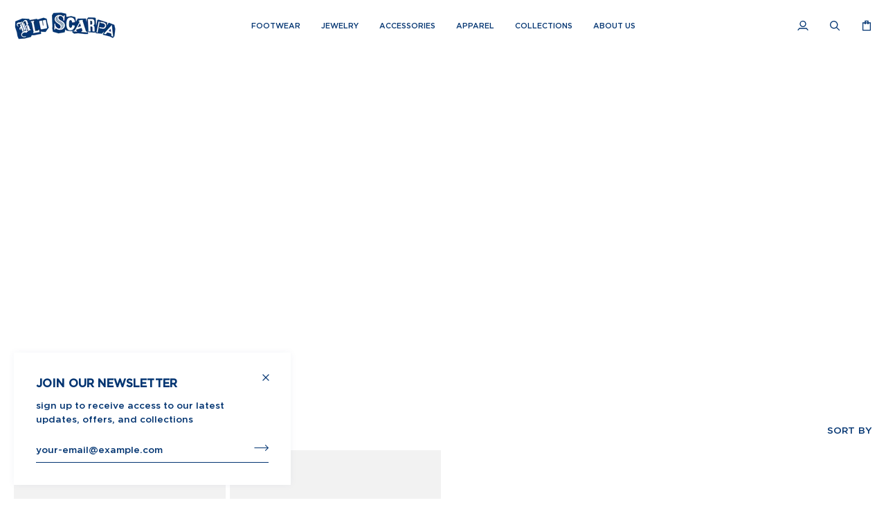

--- FILE ---
content_type: text/html; charset=utf-8
request_url: https://bluscarpa.com/collections/trousers
body_size: 36254
content:
<!doctype html>




<html class="no-js" lang="en" ><head>
 <!-- Google Tag Manager -->
<script>(function(w,d,s,l,i){w[l]=w[l]||[];w[l].push({'gtm.start':
new Date().getTime(),event:'gtm.js'});var f=d.getElementsByTagName(s)[0],
j=d.createElement(s),dl=l!='dataLayer'?'&l='+l:'';j.async=true;j.src=
'https://www.googletagmanager.com/gtm.js?id='+i+dl;f.parentNode.insertBefore(j,f);
})(window,document,'script','dataLayer','GTM-K5KXJ4RH');</script>
<!-- End Google Tag Manager -->
  
  <meta charset="utf-8">
  <meta http-equiv="X-UA-Compatible" content="IE=edge,chrome=1">
  <meta name="viewport" content="width=device-width,initial-scale=1,viewport-fit=cover">
  <meta name="theme-color" content="#033572"><link rel="canonical" href="https://bluscarpa.com/collections/trousers"><!-- Google Analytics -->
  <script async src="https://www.googletagmanager.com/gtag/js?id=GT-WKG65PR"></script>
  <script>
    window.dataLayer = window.dataLayer || [];
    function gtag(){dataLayer.push(arguments);}
    gtag('js', new Date());
    gtag('config', 'GT-WKG65PR');
  </script>

  <!-- ======================= Pipeline Theme V7.4.1 ========================= -->

  <!-- Preloading ================================================================== -->

  <link rel="preconnect" href="https://fonts.shopify.com" crossorigin>
  <link rel="preload" href="//bluscarpa.com/cdn/fonts/poppins/poppins_n4.0ba78fa5af9b0e1a374041b3ceaadf0a43b41362.woff2" as="font" type="font/woff2" crossorigin>
  <link rel="preload" href="//bluscarpa.com/cdn/fonts/montserrat/montserrat_n6.1326b3e84230700ef15b3a29fb520639977513e0.woff2" as="font" type="font/woff2" crossorigin>
  <link rel="preload" href="//bluscarpa.com/cdn/fonts/poppins/poppins_n4.0ba78fa5af9b0e1a374041b3ceaadf0a43b41362.woff2" as="font" type="font/woff2" crossorigin>

  <!-- Title and description ================================================ --><link rel="shortcut icon" href="//bluscarpa.com/cdn/shop/files/favicon_32x32.png?v=1731094679" type="image/png">
  <title>
    

    Trousers
&ndash; BluScarpa

  </title><!-- /snippets/social-meta-tags.liquid --><meta property="og:site_name" content="BluScarpa">
<meta property="og:url" content="https://bluscarpa.com/collections/trousers">
<meta property="og:title" content="Trousers">
<meta property="og:type" content="website">
<meta property="og:description" content="BluScarpa">


<meta name="twitter:site" content="@#">
<meta name="twitter:card" content="summary_large_image">
<meta name="twitter:title" content="Trousers">
<meta name="twitter:description" content="BluScarpa"><!-- CSS ================================================================== -->

  <link href="//bluscarpa.com/cdn/shop/t/42/assets/font-settings.css?v=111603181540343972631748318804" rel="stylesheet" type="text/css" media="all" />

  <!-- /snippets/css-variables.liquid -->


<style data-shopify>

:root {
/* ================ Layout Variables ================ */






--LAYOUT-WIDTH: 4000px;
--LAYOUT-GUTTER: 6px;
--LAYOUT-GUTTER-OFFSET: -6px;
--NAV-GUTTER: 6px;
--LAYOUT-OUTER: 20px;

/* ================ Product video ================ */

--COLOR-VIDEO-BG: #f2f2f2;


/* ================ Color Variables ================ */

/* === Backgrounds ===*/
--COLOR-BG: #ffffff;
--COLOR-BG-ACCENT: #ffffff;

/* === Text colors ===*/
--COLOR-TEXT-DARK: #033572;
--COLOR-TEXT: #033572;
--COLOR-TEXT-LIGHT: #4f729c;

/* === Bright color ===*/
--COLOR-PRIMARY: #033572;
--COLOR-PRIMARY-HOVER: #033068;
--COLOR-PRIMARY-FADE: rgba(3, 53, 114, 0.05);
--COLOR-PRIMARY-FADE-HOVER: rgba(3, 53, 114, 0.1);--COLOR-PRIMARY-OPPOSITE: #ffffff;

/* === Secondary/link Color ===*/
--COLOR-SECONDARY: #033572;
--COLOR-SECONDARY-HOVER: #001229;
--COLOR-SECONDARY-FADE: rgba(3, 53, 114, 0.05);
--COLOR-SECONDARY-FADE-HOVER: rgba(3, 53, 114, 0.1);--COLOR-SECONDARY-OPPOSITE: #ffffff;

/* === Shades of grey ===*/
--COLOR-A5:  rgba(3, 53, 114, 0.05);
--COLOR-A10: rgba(3, 53, 114, 0.1);
--COLOR-A20: rgba(3, 53, 114, 0.2);
--COLOR-A35: rgba(3, 53, 114, 0.35);
--COLOR-A50: rgba(3, 53, 114, 0.5);
--COLOR-A80: rgba(3, 53, 114, 0.8);
--COLOR-A90: rgba(3, 53, 114, 0.9);
--COLOR-A95: rgba(3, 53, 114, 0.95);


/* ================ Inverted Color Variables ================ */

--INVERSE-BG: #033572;
--INVERSE-BG-ACCENT: #ffffff;

/* === Text colors ===*/
--INVERSE-TEXT-DARK: #ffffff;
--INVERSE-TEXT: #ffffff;
--INVERSE-TEXT-LIGHT: #b3c2d5;

/* === Bright color ===*/
--INVERSE-PRIMARY: #ffffff;
--INVERSE-PRIMARY-HOVER: #d9d9d9;
--INVERSE-PRIMARY-FADE: rgba(255, 255, 255, 0.05);
--INVERSE-PRIMARY-FADE-HOVER: rgba(255, 255, 255, 0.1);--INVERSE-PRIMARY-OPPOSITE: #0d0d0d;


/* === Second Color ===*/
--INVERSE-SECONDARY: #ffffff;
--INVERSE-SECONDARY-HOVER: #d9d9d9;
--INVERSE-SECONDARY-FADE: rgba(255, 255, 255, 0.05);
--INVERSE-SECONDARY-FADE-HOVER: rgba(255, 255, 255, 0.1);--INVERSE-SECONDARY-OPPOSITE: #0d0d0d;


/* === Shades of grey ===*/
--INVERSE-A5:  rgba(255, 255, 255, 0.05);
--INVERSE-A10: rgba(255, 255, 255, 0.1);
--INVERSE-A20: rgba(255, 255, 255, 0.2);
--INVERSE-A35: rgba(255, 255, 255, 0.3);
--INVERSE-A80: rgba(255, 255, 255, 0.8);
--INVERSE-A90: rgba(255, 255, 255, 0.9);
--INVERSE-A95: rgba(255, 255, 255, 0.95);


/* ================ Bright Color Variables ================ */

--BRIGHT-BG: #d2815f;
--BRIGHT-BG-ACCENT: #94553a;

/* === Text colors ===*/
--BRIGHT-TEXT-DARK: #ffffff;
--BRIGHT-TEXT: #ffffff;
--BRIGHT-TEXT-LIGHT: #f2d9cf;

/* === Bright color ===*/
--BRIGHT-PRIMARY: #ff763d;
--BRIGHT-PRIMARY-HOVER: #f04600;
--BRIGHT-PRIMARY-FADE: rgba(255, 118, 61, 0.05);
--BRIGHT-PRIMARY-FADE-HOVER: rgba(255, 118, 61, 0.1);--BRIGHT-PRIMARY-OPPOSITE: #000000;


/* === Second Color ===*/
--BRIGHT-SECONDARY: #3d5aff;
--BRIGHT-SECONDARY-HOVER: #0024f0;
--BRIGHT-SECONDARY-FADE: rgba(61, 90, 255, 0.05);
--BRIGHT-SECONDARY-FADE-HOVER: rgba(61, 90, 255, 0.1);--BRIGHT-SECONDARY-OPPOSITE: #ffffff;


/* === Shades of grey ===*/
--BRIGHT-A5:  rgba(255, 255, 255, 0.05);
--BRIGHT-A10: rgba(255, 255, 255, 0.1);
--BRIGHT-A20: rgba(255, 255, 255, 0.2);
--BRIGHT-A35: rgba(255, 255, 255, 0.3);
--BRIGHT-A80: rgba(255, 255, 255, 0.8);
--BRIGHT-A90: rgba(255, 255, 255, 0.9);
--BRIGHT-A95: rgba(255, 255, 255, 0.95);


/* === Account Bar ===*/
--COLOR-ANNOUNCEMENT-BG: #1d4981;
--COLOR-ANNOUNCEMENT-TEXT: #ffffff;

/* === Nav and dropdown link background ===*/
--COLOR-NAV: #ffffff;
--COLOR-NAV-TEXT: #033572;
--COLOR-NAV-TEXT-DARK: #001229;
--COLOR-NAV-TEXT-LIGHT: #4f729c;
--COLOR-NAV-BORDER: rgba(0,0,0,0);
--COLOR-NAV-A10: rgba(3, 53, 114, 0.1);
--COLOR-NAV-A50: rgba(3, 53, 114, 0.5);
--COLOR-HIGHLIGHT-LINK: #037254;

/* === Site Footer ===*/
--COLOR-FOOTER-BG: #033572;
--COLOR-FOOTER-TEXT: #ffffff;
--COLOR-FOOTER-A5: rgba(255, 255, 255, 0.05);
--COLOR-FOOTER-A15: rgba(255, 255, 255, 0.15);
--COLOR-FOOTER-A90: rgba(255, 255, 255, 0.9);

/* === Sub-Footer ===*/
--COLOR-SUB-FOOTER-BG: #ffffff;
--COLOR-SUB-FOOTER-TEXT: #033572;
--COLOR-SUB-FOOTER-A5: rgba(3, 53, 114, 0.05);
--COLOR-SUB-FOOTER-A15: rgba(3, 53, 114, 0.15);
--COLOR-SUB-FOOTER-A90: rgba(3, 53, 114, 0.9);

/* === Products ===*/
--PRODUCT-GRID-ASPECT-RATIO: 80.0%;

/* === Product badges ===*/
--COLOR-BADGE: rgba(0,0,0,0);
--COLOR-BADGE-TEXT: #1d4981;
--COLOR-BADGE-TEXT-DARK: #0b2547;
--COLOR-BADGE-TEXT-HOVER: #2b6cbf;
--COLOR-BADGE-HAIRLINE: rgba(1, 4, 6, 0.05);

/* === Product item slider ===*/--COLOR-PRODUCT-SLIDER: #ffffff;
  --COLOR-PRODUCT-SLIDER-OPPOSITE: rgba(0, 0, 0, 0.06);/* === disabled form colors ===*/
--COLOR-DISABLED-BG: #e6ebf1;
--COLOR-DISABLED-TEXT: #a7b8ce;

--INVERSE-DISABLED-BG: #1c4980;
--INVERSE-DISABLED-TEXT: #5b7ca3;


/* === Tailwind RGBA Palette ===*/
--RGB-CANVAS: 255 255 255;
--RGB-CONTENT: 3 53 114;
--RGB-PRIMARY: 3 53 114;
--RGB-SECONDARY: 3 53 114;

--RGB-DARK-CANVAS: 3 53 114;
--RGB-DARK-CONTENT: 255 255 255;
--RGB-DARK-PRIMARY: 255 255 255;
--RGB-DARK-SECONDARY: 255 255 255;

--RGB-BRIGHT-CANVAS: 210 129 95;
--RGB-BRIGHT-CONTENT: 255 255 255;
--RGB-BRIGHT-PRIMARY: 255 118 61;
--RGB-BRIGHT-SECONDARY: 61 90 255;

--RGB-PRIMARY-CONTRAST: 255 255 255;
--RGB-SECONDARY-CONTRAST: 255 255 255;

--RGB-DARK-PRIMARY-CONTRAST: 13 13 13;
--RGB-DARK-SECONDARY-CONTRAST: 13 13 13;

--RGB-BRIGHT-PRIMARY-CONTRAST: 0 0 0;
--RGB-BRIGHT-SECONDARY-CONTRAST: 255 255 255;


/* === Button Radius === */
--BUTTON-RADIUS: 2px;


/* === Icon Stroke Width === */
--ICON-STROKE-WIDTH: 2px;


/* ================ Typography ================ */

--FONT-STACK-BODY: Poppins, sans-serif;
--FONT-STYLE-BODY: normal;
--FONT-WEIGHT-BODY: 400;
--FONT-WEIGHT-BODY-BOLD: 400;
--FONT-ADJUST-BODY: 0.8;

  --FONT-BODY-TRANSFORM: none;
  --FONT-BODY-LETTER-SPACING: normal;


--FONT-STACK-HEADING: Montserrat, sans-serif;
--FONT-STYLE-HEADING: normal;
--FONT-WEIGHT-HEADING: 600;
--FONT-WEIGHT-HEADING-BOLD: 600;
--FONT-ADJUST-HEADING: 0.75;

  --FONT-HEADING-TRANSFORM: uppercase;
  --FONT-HEADING-LETTER-SPACING: 0.01em;

--FONT-STACK-ACCENT: Poppins, sans-serif;
--FONT-STYLE-ACCENT: normal;
--FONT-WEIGHT-ACCENT: 400;
--FONT-WEIGHT-ACCENT-BOLD: 400;
--FONT-ADJUST-ACCENT: 0.95;

  --FONT-ACCENT-TRANSFORM: uppercase;
  --FONT-ACCENT-LETTER-SPACING: 0.01em;

--TYPE-STACK-NAV: Poppins, sans-serif;
--TYPE-STYLE-NAV: normal;
--TYPE-ADJUST-NAV: 0.95;
--TYPE-WEIGHT-NAV: 400;

  --FONT-NAV-TRANSFORM: none;
  --FONT-NAV-LETTER-SPACING: normal;


--TYPE-STACK-BUTTON: Poppins, sans-serif;
--TYPE-STYLE-BUTTON: normal;
--TYPE-ADJUST-BUTTON: 0.95;
--TYPE-WEIGHT-BUTTON: 500;

  --FONT-BUTTON-TRANSFORM: uppercase;
  --FONT-BUTTON-LETTER-SPACING: 0.01em;

--TYPE-STACK-KICKER: Poppins, sans-serif;
--TYPE-STYLE-KICKER: normal;
--TYPE-ADJUST-KICKER: 0.95;
--TYPE-WEIGHT-KICKER: 400;

  --FONT-KICKER-TRANSFORM: uppercase;
  --FONT-KICKER-LETTER-SPACING: 0.01em;


--ICO-SELECT: url('//bluscarpa.com/cdn/shop/t/42/assets/ico-select.svg?v=52424946719256363131731029681');

/* ================ Photo correction ================ */
--PHOTO-CORRECTION: 95%;



}


/* ================ Typography ================ */
/* ================ type-scale.com ============ */

/* 1.16 base 11.5 */
:root {
  --font-1: 10px;
  --font-2: 11px;
  --font-3: 13px;
  --font-4: 15px;
  --font-5: 17px;
  --font-6: 20px;
  --font-7: 24px;
  --font-8: 27px;
  --font-9: 32px;
  --font-10:37px;
  --font-11:43px;
  --font-12:49px;
  --font-13:57px;
  --font-14:67px;
  --font-15:77px;
}

/* 1.175 base 11.5 */
@media only screen and (min-width: 480px) and (max-width: 1099px) {
  :root {
  --font-1: 10px;
  --font-2: 11.5px;
  --font-3: 13.5px;
  --font-4: 16px;
  --font-5: 19px;
  --font-6: 22px;
  --font-7: 26px;
  --font-8: 30px;
  --font-9: 36px;
  --font-10:42px;
  --font-11:49px;
  --font-12:58px;
  --font-13:68px;
  --font-14:80px;
  --font-15:94px;
  }
}

 /* 1.22 base 11.5 */
 @media only screen and (min-width: 1100px) {
  :root {
  --font-1: 10px;
  --font-2: 11.5px;
  --font-3: 14px;
  --font-4: 17px;
  --font-5: 21px;
  --font-6: 25px;
  --font-7: 31px;
  --font-8: 38px;
  --font-9: 46px;
  --font-10:56px;
  --font-11:68px;
  --font-12:83px;
  --font-13:102px;
  --font-14:124px;
  --font-15:151px;
  }
}


</style>


  <link href="//bluscarpa.com/cdn/shop/t/42/assets/theme.css?v=66503948918725346881748318812" rel="stylesheet" type="text/css" media="all" />

  <script>
    document.documentElement.className = document.documentElement.className.replace('no-js', 'js');

    
      document.documentElement.classList.add('aos-initialized');let root = '/';
    if (root[root.length - 1] !== '/') {
      root = `${root}/`;
    }
    var theme = {
      routes: {
        root_url: root,
        cart: '/cart',
        cart_add_url: '/cart/add',
        product_recommendations_url: '/recommendations/products',
        account_addresses_url: '/account/addresses',
        predictive_search_url: '/search/suggest'
      },
      state: {
        cartOpen: null,
      },
      sizes: {
        small: 480,
        medium: 768,
        large: 1100,
        widescreen: 1400
      },
      assets: {
        photoswipe: '//bluscarpa.com/cdn/shop/t/42/assets/photoswipe.js?v=101809099073638953341748318808',
        smoothscroll: '//bluscarpa.com/cdn/shop/t/42/assets/smoothscroll.js?v=41681495359756633661748318809',
        swatches: '//bluscarpa.com/cdn/shop/t/42/assets/swatches.json?v=52721435884464868401731438658',
        noImage: '//bluscarpa.com/cdn/shopifycloud/storefront/assets/no-image-2048-a2addb12.gif',
        base: '//bluscarpa.com/cdn/shop/t/42/assets/'
      },
      strings: {
        swatchesKey: "Color, Colour",
        addToCart: "Add to Bag",
        estimateShipping: "Estimate shipping",
        noShippingAvailable: "We do not ship to this destination.",
        free: "Free",
        from: "From",
        preOrder: "Pre-order",
        soldOut: "Sold Out",
        sale: "Sale",
        subscription: "Subscription",
        unavailable: "Unavailable",
        unitPrice: "Unit price",
        unitPriceSeparator: "per",
        stockout: "All available stock is in cart",
        products: "Products",
        pages: "Pages",
        collections: "Collections",
        resultsFor: "Results for",
        noResultsFor: "No results for",
        articles: "Articles",
        successMessage: "Link copied to clipboard",
      },
      settings: {
        badge_sale_type: "dollar",
        animate_hover: true,
        animate_scroll: true,
        show_locale_desktop: null,
        show_locale_mobile: null,
        show_currency_desktop: null,
        show_currency_mobile: null,
        currency_select_type: "country",
        currency_code_enable: false,
        cycle_images_hover_delay: 0.5
      },
      info: {
        name: 'pipeline'
      },
      version: '7.4.1',
      moneyFormat: "${{amount_no_decimals}}",
      shopCurrency: "USD",
      currencyCode: "USD"
    }
    let windowInnerHeight = window.innerHeight;
    document.documentElement.style.setProperty('--full-screen', `${windowInnerHeight}px`);
    document.documentElement.style.setProperty('--three-quarters', `${windowInnerHeight * 0.75}px`);
    document.documentElement.style.setProperty('--two-thirds', `${windowInnerHeight * 0.66}px`);
    document.documentElement.style.setProperty('--one-half', `${windowInnerHeight * 0.5}px`);
    document.documentElement.style.setProperty('--one-third', `${windowInnerHeight * 0.33}px`);
    document.documentElement.style.setProperty('--one-fifth', `${windowInnerHeight * 0.2}px`);

    window.isRTL = document.documentElement.getAttribute('dir') === 'rtl';
  </script><!-- Theme Javascript ============================================================== -->
  <script src="//bluscarpa.com/cdn/shop/t/42/assets/vendor.js?v=183130438792506831401748318817" defer="defer"></script>
  <script src="//bluscarpa.com/cdn/shop/t/42/assets/theme.js?v=142854952107621123401748318814" defer="defer"></script>

  <script>
    (function () {
      function onPageShowEvents() {
        if ('requestIdleCallback' in window) {
          requestIdleCallback(initCartEvent, { timeout: 500 })
        } else {
          initCartEvent()
        }
        function initCartEvent(){
          window.fetch(window.theme.routes.cart + '.js')
          .then((response) => {
            if(!response.ok){
              throw {status: response.statusText};
            }
            return response.json();
          })
          .then((response) => {
            document.dispatchEvent(new CustomEvent('theme:cart:change', {
              detail: {
                cart: response,
              },
              bubbles: true,
            }));
            return response;
          })
          .catch((e) => {
            console.error(e);
          });
        }
      };
      window.onpageshow = onPageShowEvents;
    })();
  </script>

  <script type="text/javascript">
    if (window.MSInputMethodContext && document.documentMode) {
      var scripts = document.getElementsByTagName('script')[0];
      var polyfill = document.createElement("script");
      polyfill.defer = true;
      polyfill.src = "//bluscarpa.com/cdn/shop/t/42/assets/ie11.js?v=177756134084991032811748318806";

      scripts.parentNode.insertBefore(polyfill, scripts);
    }
  </script>

  <!-- Shopify app scripts =========================================================== --><script>window.performance && window.performance.mark && window.performance.mark('shopify.content_for_header.start');</script><meta name="google-site-verification" content="3SFcLGACbpQJpe3E27VT4BXtt5EjmRsUabRrLitt5sU">
<meta name="google-site-verification" content="Ft80MFj9BDaNsng8qePzpMoOtJbsVtgzNxhO_YOuR8I">
<meta name="facebook-domain-verification" content="osg9eq7h23rfhdbo2hhbywjwcyo9ka">
<meta id="shopify-digital-wallet" name="shopify-digital-wallet" content="/25535742006/digital_wallets/dialog">
<meta name="shopify-checkout-api-token" content="b73f49e85e8d7cf9fe99a32d4b1036a5">
<link rel="alternate" type="application/atom+xml" title="Feed" href="/collections/trousers.atom" />
<link rel="alternate" type="application/json+oembed" href="https://bluscarpa.com/collections/trousers.oembed">
<script async="async" src="/checkouts/internal/preloads.js?locale=en-US"></script>
<link rel="preconnect" href="https://shop.app" crossorigin="anonymous">
<script async="async" src="https://shop.app/checkouts/internal/preloads.js?locale=en-US&shop_id=25535742006" crossorigin="anonymous"></script>
<script id="apple-pay-shop-capabilities" type="application/json">{"shopId":25535742006,"countryCode":"US","currencyCode":"USD","merchantCapabilities":["supports3DS"],"merchantId":"gid:\/\/shopify\/Shop\/25535742006","merchantName":"BluScarpa","requiredBillingContactFields":["postalAddress","email"],"requiredShippingContactFields":["postalAddress","email"],"shippingType":"shipping","supportedNetworks":["visa","masterCard","amex","discover","elo","jcb"],"total":{"type":"pending","label":"BluScarpa","amount":"1.00"},"shopifyPaymentsEnabled":true,"supportsSubscriptions":true}</script>
<script id="shopify-features" type="application/json">{"accessToken":"b73f49e85e8d7cf9fe99a32d4b1036a5","betas":["rich-media-storefront-analytics"],"domain":"bluscarpa.com","predictiveSearch":true,"shopId":25535742006,"locale":"en"}</script>
<script>var Shopify = Shopify || {};
Shopify.shop = "bluscarpa.myshopify.com";
Shopify.locale = "en";
Shopify.currency = {"active":"USD","rate":"1.0"};
Shopify.country = "US";
Shopify.theme = {"name":"bluscarpa\/main","id":141177684154,"schema_name":"Pipeline","schema_version":"7.4.1","theme_store_id":null,"role":"main"};
Shopify.theme.handle = "null";
Shopify.theme.style = {"id":null,"handle":null};
Shopify.cdnHost = "bluscarpa.com/cdn";
Shopify.routes = Shopify.routes || {};
Shopify.routes.root = "/";</script>
<script type="module">!function(o){(o.Shopify=o.Shopify||{}).modules=!0}(window);</script>
<script>!function(o){function n(){var o=[];function n(){o.push(Array.prototype.slice.apply(arguments))}return n.q=o,n}var t=o.Shopify=o.Shopify||{};t.loadFeatures=n(),t.autoloadFeatures=n()}(window);</script>
<script>
  window.ShopifyPay = window.ShopifyPay || {};
  window.ShopifyPay.apiHost = "shop.app\/pay";
  window.ShopifyPay.redirectState = null;
</script>
<script id="shop-js-analytics" type="application/json">{"pageType":"collection"}</script>
<script defer="defer" async type="module" src="//bluscarpa.com/cdn/shopifycloud/shop-js/modules/v2/client.init-shop-cart-sync_BApSsMSl.en.esm.js"></script>
<script defer="defer" async type="module" src="//bluscarpa.com/cdn/shopifycloud/shop-js/modules/v2/chunk.common_CBoos6YZ.esm.js"></script>
<script type="module">
  await import("//bluscarpa.com/cdn/shopifycloud/shop-js/modules/v2/client.init-shop-cart-sync_BApSsMSl.en.esm.js");
await import("//bluscarpa.com/cdn/shopifycloud/shop-js/modules/v2/chunk.common_CBoos6YZ.esm.js");

  window.Shopify.SignInWithShop?.initShopCartSync?.({"fedCMEnabled":true,"windoidEnabled":true});

</script>
<script>
  window.Shopify = window.Shopify || {};
  if (!window.Shopify.featureAssets) window.Shopify.featureAssets = {};
  window.Shopify.featureAssets['shop-js'] = {"shop-cart-sync":["modules/v2/client.shop-cart-sync_DJczDl9f.en.esm.js","modules/v2/chunk.common_CBoos6YZ.esm.js"],"init-fed-cm":["modules/v2/client.init-fed-cm_BzwGC0Wi.en.esm.js","modules/v2/chunk.common_CBoos6YZ.esm.js"],"init-windoid":["modules/v2/client.init-windoid_BS26ThXS.en.esm.js","modules/v2/chunk.common_CBoos6YZ.esm.js"],"init-shop-email-lookup-coordinator":["modules/v2/client.init-shop-email-lookup-coordinator_DFwWcvrS.en.esm.js","modules/v2/chunk.common_CBoos6YZ.esm.js"],"shop-cash-offers":["modules/v2/client.shop-cash-offers_DthCPNIO.en.esm.js","modules/v2/chunk.common_CBoos6YZ.esm.js","modules/v2/chunk.modal_Bu1hFZFC.esm.js"],"shop-button":["modules/v2/client.shop-button_D_JX508o.en.esm.js","modules/v2/chunk.common_CBoos6YZ.esm.js"],"shop-toast-manager":["modules/v2/client.shop-toast-manager_tEhgP2F9.en.esm.js","modules/v2/chunk.common_CBoos6YZ.esm.js"],"avatar":["modules/v2/client.avatar_BTnouDA3.en.esm.js"],"pay-button":["modules/v2/client.pay-button_BuNmcIr_.en.esm.js","modules/v2/chunk.common_CBoos6YZ.esm.js"],"init-shop-cart-sync":["modules/v2/client.init-shop-cart-sync_BApSsMSl.en.esm.js","modules/v2/chunk.common_CBoos6YZ.esm.js"],"shop-login-button":["modules/v2/client.shop-login-button_DwLgFT0K.en.esm.js","modules/v2/chunk.common_CBoos6YZ.esm.js","modules/v2/chunk.modal_Bu1hFZFC.esm.js"],"init-customer-accounts-sign-up":["modules/v2/client.init-customer-accounts-sign-up_TlVCiykN.en.esm.js","modules/v2/client.shop-login-button_DwLgFT0K.en.esm.js","modules/v2/chunk.common_CBoos6YZ.esm.js","modules/v2/chunk.modal_Bu1hFZFC.esm.js"],"init-shop-for-new-customer-accounts":["modules/v2/client.init-shop-for-new-customer-accounts_DrjXSI53.en.esm.js","modules/v2/client.shop-login-button_DwLgFT0K.en.esm.js","modules/v2/chunk.common_CBoos6YZ.esm.js","modules/v2/chunk.modal_Bu1hFZFC.esm.js"],"init-customer-accounts":["modules/v2/client.init-customer-accounts_C0Oh2ljF.en.esm.js","modules/v2/client.shop-login-button_DwLgFT0K.en.esm.js","modules/v2/chunk.common_CBoos6YZ.esm.js","modules/v2/chunk.modal_Bu1hFZFC.esm.js"],"shop-follow-button":["modules/v2/client.shop-follow-button_C5D3XtBb.en.esm.js","modules/v2/chunk.common_CBoos6YZ.esm.js","modules/v2/chunk.modal_Bu1hFZFC.esm.js"],"checkout-modal":["modules/v2/client.checkout-modal_8TC_1FUY.en.esm.js","modules/v2/chunk.common_CBoos6YZ.esm.js","modules/v2/chunk.modal_Bu1hFZFC.esm.js"],"lead-capture":["modules/v2/client.lead-capture_D-pmUjp9.en.esm.js","modules/v2/chunk.common_CBoos6YZ.esm.js","modules/v2/chunk.modal_Bu1hFZFC.esm.js"],"shop-login":["modules/v2/client.shop-login_BmtnoEUo.en.esm.js","modules/v2/chunk.common_CBoos6YZ.esm.js","modules/v2/chunk.modal_Bu1hFZFC.esm.js"],"payment-terms":["modules/v2/client.payment-terms_BHOWV7U_.en.esm.js","modules/v2/chunk.common_CBoos6YZ.esm.js","modules/v2/chunk.modal_Bu1hFZFC.esm.js"]};
</script>
<script id="__st">var __st={"a":25535742006,"offset":-18000,"reqid":"8202ab73-a371-40dd-ad9f-84d3a575f760-1768932335","pageurl":"bluscarpa.com\/collections\/trousers","u":"b76b151ebf1a","p":"collection","rtyp":"collection","rid":298727047354};</script>
<script>window.ShopifyPaypalV4VisibilityTracking = true;</script>
<script id="captcha-bootstrap">!function(){'use strict';const t='contact',e='account',n='new_comment',o=[[t,t],['blogs',n],['comments',n],[t,'customer']],c=[[e,'customer_login'],[e,'guest_login'],[e,'recover_customer_password'],[e,'create_customer']],r=t=>t.map((([t,e])=>`form[action*='/${t}']:not([data-nocaptcha='true']) input[name='form_type'][value='${e}']`)).join(','),a=t=>()=>t?[...document.querySelectorAll(t)].map((t=>t.form)):[];function s(){const t=[...o],e=r(t);return a(e)}const i='password',u='form_key',d=['recaptcha-v3-token','g-recaptcha-response','h-captcha-response',i],f=()=>{try{return window.sessionStorage}catch{return}},m='__shopify_v',_=t=>t.elements[u];function p(t,e,n=!1){try{const o=window.sessionStorage,c=JSON.parse(o.getItem(e)),{data:r}=function(t){const{data:e,action:n}=t;return t[m]||n?{data:e,action:n}:{data:t,action:n}}(c);for(const[e,n]of Object.entries(r))t.elements[e]&&(t.elements[e].value=n);n&&o.removeItem(e)}catch(o){console.error('form repopulation failed',{error:o})}}const l='form_type',E='cptcha';function T(t){t.dataset[E]=!0}const w=window,h=w.document,L='Shopify',v='ce_forms',y='captcha';let A=!1;((t,e)=>{const n=(g='f06e6c50-85a8-45c8-87d0-21a2b65856fe',I='https://cdn.shopify.com/shopifycloud/storefront-forms-hcaptcha/ce_storefront_forms_captcha_hcaptcha.v1.5.2.iife.js',D={infoText:'Protected by hCaptcha',privacyText:'Privacy',termsText:'Terms'},(t,e,n)=>{const o=w[L][v],c=o.bindForm;if(c)return c(t,g,e,D).then(n);var r;o.q.push([[t,g,e,D],n]),r=I,A||(h.body.append(Object.assign(h.createElement('script'),{id:'captcha-provider',async:!0,src:r})),A=!0)});var g,I,D;w[L]=w[L]||{},w[L][v]=w[L][v]||{},w[L][v].q=[],w[L][y]=w[L][y]||{},w[L][y].protect=function(t,e){n(t,void 0,e),T(t)},Object.freeze(w[L][y]),function(t,e,n,w,h,L){const[v,y,A,g]=function(t,e,n){const i=e?o:[],u=t?c:[],d=[...i,...u],f=r(d),m=r(i),_=r(d.filter((([t,e])=>n.includes(e))));return[a(f),a(m),a(_),s()]}(w,h,L),I=t=>{const e=t.target;return e instanceof HTMLFormElement?e:e&&e.form},D=t=>v().includes(t);t.addEventListener('submit',(t=>{const e=I(t);if(!e)return;const n=D(e)&&!e.dataset.hcaptchaBound&&!e.dataset.recaptchaBound,o=_(e),c=g().includes(e)&&(!o||!o.value);(n||c)&&t.preventDefault(),c&&!n&&(function(t){try{if(!f())return;!function(t){const e=f();if(!e)return;const n=_(t);if(!n)return;const o=n.value;o&&e.removeItem(o)}(t);const e=Array.from(Array(32),(()=>Math.random().toString(36)[2])).join('');!function(t,e){_(t)||t.append(Object.assign(document.createElement('input'),{type:'hidden',name:u})),t.elements[u].value=e}(t,e),function(t,e){const n=f();if(!n)return;const o=[...t.querySelectorAll(`input[type='${i}']`)].map((({name:t})=>t)),c=[...d,...o],r={};for(const[a,s]of new FormData(t).entries())c.includes(a)||(r[a]=s);n.setItem(e,JSON.stringify({[m]:1,action:t.action,data:r}))}(t,e)}catch(e){console.error('failed to persist form',e)}}(e),e.submit())}));const S=(t,e)=>{t&&!t.dataset[E]&&(n(t,e.some((e=>e===t))),T(t))};for(const o of['focusin','change'])t.addEventListener(o,(t=>{const e=I(t);D(e)&&S(e,y())}));const B=e.get('form_key'),M=e.get(l),P=B&&M;t.addEventListener('DOMContentLoaded',(()=>{const t=y();if(P)for(const e of t)e.elements[l].value===M&&p(e,B);[...new Set([...A(),...v().filter((t=>'true'===t.dataset.shopifyCaptcha))])].forEach((e=>S(e,t)))}))}(h,new URLSearchParams(w.location.search),n,t,e,['guest_login'])})(!0,!0)}();</script>
<script integrity="sha256-4kQ18oKyAcykRKYeNunJcIwy7WH5gtpwJnB7kiuLZ1E=" data-source-attribution="shopify.loadfeatures" defer="defer" src="//bluscarpa.com/cdn/shopifycloud/storefront/assets/storefront/load_feature-a0a9edcb.js" crossorigin="anonymous"></script>
<script crossorigin="anonymous" defer="defer" src="//bluscarpa.com/cdn/shopifycloud/storefront/assets/shopify_pay/storefront-65b4c6d7.js?v=20250812"></script>
<script data-source-attribution="shopify.dynamic_checkout.dynamic.init">var Shopify=Shopify||{};Shopify.PaymentButton=Shopify.PaymentButton||{isStorefrontPortableWallets:!0,init:function(){window.Shopify.PaymentButton.init=function(){};var t=document.createElement("script");t.src="https://bluscarpa.com/cdn/shopifycloud/portable-wallets/latest/portable-wallets.en.js",t.type="module",document.head.appendChild(t)}};
</script>
<script data-source-attribution="shopify.dynamic_checkout.buyer_consent">
  function portableWalletsHideBuyerConsent(e){var t=document.getElementById("shopify-buyer-consent"),n=document.getElementById("shopify-subscription-policy-button");t&&n&&(t.classList.add("hidden"),t.setAttribute("aria-hidden","true"),n.removeEventListener("click",e))}function portableWalletsShowBuyerConsent(e){var t=document.getElementById("shopify-buyer-consent"),n=document.getElementById("shopify-subscription-policy-button");t&&n&&(t.classList.remove("hidden"),t.removeAttribute("aria-hidden"),n.addEventListener("click",e))}window.Shopify?.PaymentButton&&(window.Shopify.PaymentButton.hideBuyerConsent=portableWalletsHideBuyerConsent,window.Shopify.PaymentButton.showBuyerConsent=portableWalletsShowBuyerConsent);
</script>
<script data-source-attribution="shopify.dynamic_checkout.cart.bootstrap">document.addEventListener("DOMContentLoaded",(function(){function t(){return document.querySelector("shopify-accelerated-checkout-cart, shopify-accelerated-checkout")}if(t())Shopify.PaymentButton.init();else{new MutationObserver((function(e,n){t()&&(Shopify.PaymentButton.init(),n.disconnect())})).observe(document.body,{childList:!0,subtree:!0})}}));
</script>
<script id='scb4127' type='text/javascript' async='' src='https://bluscarpa.com/cdn/shopifycloud/privacy-banner/storefront-banner.js'></script><link id="shopify-accelerated-checkout-styles" rel="stylesheet" media="screen" href="https://bluscarpa.com/cdn/shopifycloud/portable-wallets/latest/accelerated-checkout-backwards-compat.css" crossorigin="anonymous">
<style id="shopify-accelerated-checkout-cart">
        #shopify-buyer-consent {
  margin-top: 1em;
  display: inline-block;
  width: 100%;
}

#shopify-buyer-consent.hidden {
  display: none;
}

#shopify-subscription-policy-button {
  background: none;
  border: none;
  padding: 0;
  text-decoration: underline;
  font-size: inherit;
  cursor: pointer;
}

#shopify-subscription-policy-button::before {
  box-shadow: none;
}

      </style>

<script>window.performance && window.performance.mark && window.performance.mark('shopify.content_for_header.end');</script><script type="text/javascript">
    (function(c,l,a,r,i,t,y){
      c[a]=c[a]||function(){(c[a].q=c[a].q||[]).push(arguments)};
      t=l.createElement(r);t.async=1;t.src="https://www.clarity.ms/tag/"+i;
      y=l.getElementsByTagName(r)[0];y.parentNode.insertBefore(t,y);
    })(window, document, "clarity", "script", "px2ssoh1f6");
  </script>
<!-- BEGIN app block: shopify://apps/klaviyo-email-marketing-sms/blocks/klaviyo-onsite-embed/2632fe16-c075-4321-a88b-50b567f42507 -->












  <script async src="https://static.klaviyo.com/onsite/js/TQM7kj/klaviyo.js?company_id=TQM7kj"></script>
  <script>!function(){if(!window.klaviyo){window._klOnsite=window._klOnsite||[];try{window.klaviyo=new Proxy({},{get:function(n,i){return"push"===i?function(){var n;(n=window._klOnsite).push.apply(n,arguments)}:function(){for(var n=arguments.length,o=new Array(n),w=0;w<n;w++)o[w]=arguments[w];var t="function"==typeof o[o.length-1]?o.pop():void 0,e=new Promise((function(n){window._klOnsite.push([i].concat(o,[function(i){t&&t(i),n(i)}]))}));return e}}})}catch(n){window.klaviyo=window.klaviyo||[],window.klaviyo.push=function(){var n;(n=window._klOnsite).push.apply(n,arguments)}}}}();</script>

  




  <script>
    window.klaviyoReviewsProductDesignMode = false
  </script>







<!-- END app block --><!-- BEGIN app block: shopify://apps/candy-rack/blocks/head/cb9c657f-334f-4905-80c2-f69cca01460c --><script
  src="https://cdn.shopify.com/extensions/019bdc41-fd44-728a-b200-2a6d7637475a/candyrack-385/assets/main.js?shop=bluscarpa.myshopify.com"

  async

></script>


  <!-- BEGIN app snippet: inject-slider-cart --><div id="candyrack-slider-cart"></div>




    <script id="candyrack-slider-cart-data" type="application/json">
    {"offers":[{"id":314183,"short_description":"","enable_quantity_selector":false,"is_product":true,"show_note_field":false,"type":"product_offer","hide_upsell_product_already_in_cart":false,"apply_discount":true,"amount_type":"percentage","amount":"15.00","discount_code":"CANDYRACK-JL0W9GVE01","use_recommended_products":false,"recommended_product_count":2,"is_same_product_offer":false,"match_parent_product_variant":false,"badge_label":null,"badge_background_color":null,"badge_text_color":null,"priority":5,"minimum_price":"0.00","maximum_price":null,"placement":"slide_cart_level","items":[{"item_type":"product","item_id":6733054214330,"item_description":"","item_handle":"la-calza-college","item_variants":[42514438815930],"item_badge_label":"","item_badge_background_color":"","item_badge_text_color":""},{"item_type":"product","item_id":7407613345978,"item_description":"","item_handle":"la-calza-navy-e-crema-college","item_variants":[42522351632570],"item_badge_label":"","item_badge_background_color":"","item_badge_text_color":""},{"item_type":"product","item_id":8103302660282,"item_description":"","item_handle":"la-calza-tennis-socks-3-0","item_variants":[44726202368186],"item_badge_label":"","item_badge_background_color":"","item_badge_text_color":""},{"item_type":"product","item_id":4352108101686,"item_description":"","item_handle":"hat","item_variants":[31240947499062],"item_badge_label":"","item_badge_background_color":"","item_badge_text_color":""},{"item_type":"product","item_id":7072545800378,"item_description":"","item_handle":"cappello-tennis","item_variants":[41349982322874],"item_badge_label":"","item_badge_background_color":"","item_badge_text_color":""},{"item_type":"product","item_id":8103302365370,"item_description":"","item_handle":"la-cloud-cappello-tennis","item_variants":[44726201483450],"item_badge_label":"","item_badge_background_color":"","item_badge_text_color":""}],"target_products":[],"target_collections":[]}],"settings":{"top_bar_title":"Cart ({{item_quantity}})","empty_cart_title":"","empty_cart_button_label":"Continue shopping","subtotal_title":"Subtotal","primary_button_label":"Checkout","secondary_button_label":"Continue shopping","offer_title":"Get extras for your product","offer_subtitle":"","offer_button_label":"Add","desktop_cart_width":480,"background_color":"#FFFFFF","text_color":"#033572","error_message_color":"#033572","corner_radius":0,"custom_css":"","top_bar_font_size":16,"is_top_bar_sticky":true,"image_ratio":"adapt","image_width":96,"product_name_font_size":14,"variant_price_font_size":14,"offer_show_divider":true,"offer_background_color":"#FFFFFF","offer_show_title":true,"offer_title_font_size":16,"offer_show_subtitle":false,"offer_subtitle_font_size":14,"empty_cart_font_size":20,"empty_cart_button_action":"stay_on_page","empty_cart_custom_link":"","checkout_bg_color":"#FFFFFF","show_divider":true,"show_subtotal":true,"subtotal_font_size":16,"offer_layout":"list","offer_image_width":96,"offer_badge_font_size":14,"offer_product_name_font_size":14,"offer_price_and_description_font_size":14,"offer_button_style":"primary","offer_button_font_size":14,"offer_button_bg_color":"#282A2C","offer_button_bg_hover_color":"#4A4E52","offer_button_text_color":"#FFFFFF","offer_button_text_hover_color":"#FFFFFF","offer_button_show_border":false,"offer_button_border_width":1,"offer_button_border_color":"#282A2C","offer_button_border_hover_color":"#282A2C","primary_button_action":"checkout","primary_button_font_size":16,"primary_button_bg_color":"#282A2C","primary_button_bg_hover_color":"#4A4E52","primary_button_text_color":"#FFFFFF","primary_button_text_hover_color":"#FFFFFF","primary_button_show_border":true,"primary_button_border_width":1,"primary_button_border_color":"#282A2C","primary_button_border_hover_color":"#282A2C","show_secondary_button":true,"secondary_button_variant":"button","secondary_button_action":"stay_on_page","secondary_button_custom_link":"","secondary_button_bg_color":"#FFFFFF","secondary_button_bg_hover_color":"#FFFFFF","secondary_button_text_color":"#282A2C","secondary_button_text_hover_color":"#282A2C","secondary_button_show_border":true,"secondary_button_border_width":1,"secondary_button_border_color":"#A9AAAB","secondary_button_border_hover_color":"#282A2C","secondary_button_text_link_color":"#282A2C"},"storefront_access_token":"ca6877e42619b598db1b43d7e474fe74","custom_wording_metaobject_id":169066922170,"enabled":true}
  </script>






<script>

  const STOREFRONT_API_VERSION = '2025-10';

  const fetchSlideCartOffers = async (storefrontToken) => {
    try {
      const query = `
      query GetSlideCartOffers {
        shop {
          metafield(namespace: "$app:candyrack", key: "slide_cart_offers") {
            value
          }
        }
      }
    `;

      const response = await fetch(`/api/${STOREFRONT_API_VERSION}/graphql.json`, {
        method: 'POST',
        headers: {
          'Content-Type': 'application/json',
          'X-Shopify-Storefront-Access-Token': storefrontToken
        },
        body: JSON.stringify({
          query: query
        })
      });

      const result = await response.json();

      if (result.data?.shop?.metafield?.value) {
        return JSON.parse(result.data.shop.metafield.value);
      }

      return null;
    } catch (error) {
      console.warn('Failed to fetch slide cart offers:', error);
      return null;
    }
  }

  const initializeCandyrackSliderCart = async () => {
    // Preview
    const urlParams = new URLSearchParams(window.location.search);
    const storageKey = 'candyrack-slider-cart-preview';

    if (urlParams.has('candyrack-slider-cart-preview') && urlParams.get('candyrack-slider-cart-preview') === 'true') {
      window.sessionStorage.setItem(storageKey, 'true');
    }



    window.SliderCartData = {
      currency_format: '${{amount_no_decimals}}',
      offers: [],
      settings: {},
      storefront_access_token: '',
      enabled: false,
      custom_wording_metaobject_id: null,
      failed: false,
      isCartPage: false,
    }

    const dataScriptTag = document.querySelector('#candyrack-slider-cart-data');
    let data = {};
    if(dataScriptTag) {
      try {
        data = dataScriptTag.textContent ? JSON.parse(dataScriptTag.textContent) : {};
        
        
        
        
        

        const isCartPage = "" === "page";

        let sliderCartSettingsMetaobject = {}
        
        sliderCartSettingsMetaobject = {"empty_cart_button_label":"Continue shopping","empty_cart_title":"Your cart is empty","footer_text":"Taxes and shipping calculated at checkout","offer_button_label":"Add","offer_subtitle":"Shop now, before they are gone.","offer_title":"Add items often bought together","primary_button_label":"Checkout","secondary_button_label":"Continue shopping","subtotal_title":"Subtotal","top_bar_title":"Cart ({{item_quantity}})","version":4};
        



        const storefrontApiToken = data?.storefront_access_token

        if(!storefrontApiToken) {
          throw new Error("Storefront API token is not set.");
        }

        const metafieldData = await fetchSlideCartOffers(storefrontApiToken) || data

        window.SliderCartData = {
          ...window.SliderCartData,
          offers: metafieldData?.offers,
          settings: {...metafieldData?.settings, ...sliderCartSettingsMetaobject},
          storefront_access_token: storefrontApiToken,
          enabled: metafieldData?.enabled,
          custom_wording_metaobject_id: metafieldData?.custom_wording_metaobject_id,
          failed: false,
          isCartPage,
        }
      } catch (error) {
        window.SliderCartData = {...window.SliderCartData, failed: true, error: error};
        console.error("Candy Rack Slider Cart failed parsing data",error);
      }
    }


    if(Object.keys(data).length === 0){
      window.SliderCartData = {...window.SliderCartData, failed: false, enabled: false};
    }

    const calculateCornerRadius = (element, value) => {
      if (value === 0) return 0;
      const radiusMap = {
        button: { 20: 4, 40: 8, 60: 12, 80: 16, 100: 99999 },
        image: { 20: 4, 40: 8, 60: 8, 80: 8, 100: 8 },
        input: { 20: 4, 40: 8, 60: 12, 80: 16, 100: 99999 }
      };
      return radiusMap[element]?.[value] || 0;
    }


    const getLineHeightOffset = (fontSize) => {
      if (fontSize === 16) return 4;
      if (fontSize === 18) return 5;
      return 6; // for 20px, 14px, 12px, 10px
    };

    const generalStyles = `
:root {
   --cr-slider-cart-desktop-cart-width: ${window.SliderCartData.settings.desktop_cart_width}px;
   --cr-slider-cart-background-color: ${window.SliderCartData.settings.background_color};
   --cr-slider-cart-text-color: ${window.SliderCartData.settings.text_color};
   --cr-slider-cart-error-message-color: ${window.SliderCartData.settings.error_message_color};
   --cr-slider-cart-corner-radius-button: ${calculateCornerRadius("button",window.SliderCartData.settings.corner_radius)}px;
   --cr-slider-cart-corner-radius-image: ${calculateCornerRadius("image",window.SliderCartData.settings.corner_radius)}px;
   --cr-slider-cart-corner-radius-input: ${calculateCornerRadius("input",window.SliderCartData.settings.corner_radius)}px;
   --cr-slider-cart-top-bar-font-size: ${window.SliderCartData.settings.top_bar_font_size}px;
   --cr-slider-cart-top-bar-line-height: ${window.SliderCartData.settings.top_bar_font_size + getLineHeightOffset(window.SliderCartData.settings.top_bar_font_size)}px;
   --cr-slider-cart-image-width: ${window.SliderCartData.settings.image_width}px;
   --cr-slider-cart-empty-cart-font-size: ${window.SliderCartData.settings.empty_cart_font_size}px;
   --cr-slider-cart-empty-cart-line-height: ${window.SliderCartData.settings.empty_cart_font_size + getLineHeightOffset(window.SliderCartData.settings.empty_cart_font_size)}px;
   --cr-slider-cart-product-name-font-size: ${window.SliderCartData.settings.product_name_font_size}px;
   --cr-slider-cart-product-name-line-height: ${window.SliderCartData.settings.product_name_font_size + getLineHeightOffset(window.SliderCartData.settings.product_name_font_size)}px;
   --cr-slider-cart-variant-price-font-size: ${window.SliderCartData.settings.variant_price_font_size}px;
   --cr-slider-cart-variant-price-line-height: ${window.SliderCartData.settings.variant_price_font_size + getLineHeightOffset(window.SliderCartData.settings.variant_price_font_size)}px;
   --cr-slider-cart-checkout-bg-color: ${window.SliderCartData.settings.checkout_bg_color};
   --cr-slider-cart-subtotal-font-size: ${window.SliderCartData.settings.subtotal_font_size}px;
   --cr-slider-cart-subtotal-line-height: ${window.SliderCartData.settings.subtotal_font_size + getLineHeightOffset(window.SliderCartData.settings.subtotal_font_size)}px;
   --cr-slider-cart-primary-button-font-size: ${window.SliderCartData.settings.primary_button_font_size}px;
   --cr-slider-cart-primary-button-line-height: ${window.SliderCartData.settings.primary_button_font_size + getLineHeightOffset(window.SliderCartData.settings.primary_button_font_size)}px;
   --cr-slider-cart-primary-button-bg-color: ${window.SliderCartData.settings.primary_button_bg_color};
   --cr-slider-cart-primary-button-bg-hover-color: ${window.SliderCartData.settings.primary_button_bg_hover_color};
   --cr-slider-cart-primary-button-text-color: ${window.SliderCartData.settings.primary_button_text_color};
   --cr-slider-cart-primary-button-text-hover-color: ${window.SliderCartData.settings.primary_button_text_hover_color};
   --cr-slider-cart-primary-button-border-width: ${window.SliderCartData.settings.primary_button_border_width}px;
   --cr-slider-cart-primary-button-border-color: ${window.SliderCartData.settings.primary_button_border_color};
   --cr-slider-cart-primary-button-border-hover-color: ${window.SliderCartData.settings.primary_button_border_hover_color};
   --cr-slider-cart-secondary-button-bg-color: ${window.SliderCartData.settings.secondary_button_bg_color};
   --cr-slider-cart-secondary-button-bg-hover-color: ${window.SliderCartData.settings.secondary_button_bg_hover_color};
   --cr-slider-cart-secondary-button-text-color: ${window.SliderCartData.settings.secondary_button_text_color};
   --cr-slider-cart-secondary-button-text-hover-color: ${window.SliderCartData.settings.secondary_button_text_hover_color};
   --cr-slider-cart-secondary-button-border-width: ${window.SliderCartData.settings.secondary_button_border_width}px;
   --cr-slider-cart-secondary-button-border-color: ${window.SliderCartData.settings.secondary_button_border_color};
   --cr-slider-cart-secondary-button-border-hover-color: ${window.SliderCartData.settings.secondary_button_border_hover_color};
   --cr-slider-cart-secondary-button-text-link-color: ${window.SliderCartData.settings.secondary_button_text_link_color};
   --cr-slider-cart-offer-bg-color: ${window.SliderCartData.settings.offer_background_color};
   --cr-slider-cart-offers-title-font-size: ${window.SliderCartData.settings.offer_title_font_size}px;
   --cr-slider-cart-offers-title-line-height: ${window.SliderCartData.settings.offer_title_font_size + getLineHeightOffset(window.SliderCartData.settings.offer_title_font_size)}px;
   --cr-slider-cart-offer-subtitle-font-size: ${window.SliderCartData.settings.offer_subtitle_font_size}px;
   --cr-slider-cart-offer-subtitle-line-height: ${window.SliderCartData.settings.offer_subtitle_font_size + getLineHeightOffset(window.SliderCartData.settings.offer_subtitle_font_size)}px;
   --cr-slider-cart-offer-badge-font-size: ${window.SliderCartData.settings.offer_badge_font_size}px;
   --cr-slider-cart-offer-badge-line-height: ${window.SliderCartData.settings.offer_badge_font_size + getLineHeightOffset(window.SliderCartData.settings.offer_badge_font_size)}px;
   --cr-slider-cart-offer-image-width: ${window.SliderCartData.settings.offer_image_width}px;
   --cr-slider-cart-offer-product-name-font-size: ${window.SliderCartData.settings.offer_product_name_font_size}px;
   --cr-slider-cart-offer-product-name-line-height: ${window.SliderCartData.settings.offer_product_name_font_size + getLineHeightOffset(window.SliderCartData.settings.offer_product_name_font_size)}px;
   --cr-slider-cart-offer-price-font-size: ${window.SliderCartData.settings.offer_price_and_description_font_size}px;
   --cr-slider-cart-offer-price-line-height: ${window.SliderCartData.settings.offer_price_and_description_font_size + getLineHeightOffset(window.SliderCartData.settings.offer_price_and_description_font_size)}px;
   --cr-slider-cart-offer-button-font-size: ${window.SliderCartData.settings.offer_button_font_size}px;
   --cr-slider-cart-offer-button-line-height: ${window.SliderCartData.settings.offer_button_font_size + getLineHeightOffset(window.SliderCartData.settings.offer_button_font_size)}px;
   --cr-slider-cart-offer-button-bg-color: ${window.SliderCartData.settings.offer_button_bg_color};
   --cr-slider-cart-offer-button-bg-hover-color: ${window.SliderCartData.settings.offer_button_bg_hover_color};
   --cr-slider-cart-offer-button-text-color: ${window.SliderCartData.settings.offer_button_text_color};
   --cr-slider-cart-offer-button-text-hover-color: ${window.SliderCartData.settings.offer_button_text_hover_color};
   --cr-slider-cart-offer-button-border-width: ${window.SliderCartData.settings.offer_button_border_width}px;
   --cr-slider-cart-offer-button-border-color: ${window.SliderCartData.settings.offer_button_border_color};
   --cr-slider-cart-offer-button-border-hover-color: ${window.SliderCartData.settings.offer_button_border_hover_color};
   --cr-slider-cart-custom-text-font-size: ${window.SliderCartData.settings.footer_text_font_size}px;
   --cr-slider-cart-custom-text-line-height: ${window.SliderCartData.settings.footer_text_font_size + getLineHeightOffset(window.SliderCartData.settings.footer_text_font_size)}px;
}`;
    if (window.SliderCartData.enabled || window.sessionStorage.getItem(storageKey) === 'true') {
      const script = document.createElement('script');
      script.type = 'module';
      script.async = true;
      script.src = "https://cdn.shopify.com/extensions/019bdc41-fd44-728a-b200-2a6d7637475a/candyrack-385/assets/candyrack-slider-cart.js";

document.head.appendChild(script);

      const link = document.createElement('link');
      link.rel = 'stylesheet';
      link.href = "https://cdn.shopify.com/extensions/019bdc41-fd44-728a-b200-2a6d7637475a/candyrack-385/assets/index.css";
      document.head.appendChild(link);

const style = document.createElement('style');
style.type = 'text/css';
style.textContent = generalStyles;
document.head.appendChild(style);

const customStyle = document.createElement('style');
customStyle.type = 'text/css';
customStyle.textContent = window.SliderCartData.settings.custom_css
document.head.appendChild(customStyle);
}
}


initializeCandyrackSliderCart()


</script>
<!-- END app snippet -->



<!-- END app block --><link href="https://monorail-edge.shopifysvc.com" rel="dns-prefetch">
<script>(function(){if ("sendBeacon" in navigator && "performance" in window) {try {var session_token_from_headers = performance.getEntriesByType('navigation')[0].serverTiming.find(x => x.name == '_s').description;} catch {var session_token_from_headers = undefined;}var session_cookie_matches = document.cookie.match(/_shopify_s=([^;]*)/);var session_token_from_cookie = session_cookie_matches && session_cookie_matches.length === 2 ? session_cookie_matches[1] : "";var session_token = session_token_from_headers || session_token_from_cookie || "";function handle_abandonment_event(e) {var entries = performance.getEntries().filter(function(entry) {return /monorail-edge.shopifysvc.com/.test(entry.name);});if (!window.abandonment_tracked && entries.length === 0) {window.abandonment_tracked = true;var currentMs = Date.now();var navigation_start = performance.timing.navigationStart;var payload = {shop_id: 25535742006,url: window.location.href,navigation_start,duration: currentMs - navigation_start,session_token,page_type: "collection"};window.navigator.sendBeacon("https://monorail-edge.shopifysvc.com/v1/produce", JSON.stringify({schema_id: "online_store_buyer_site_abandonment/1.1",payload: payload,metadata: {event_created_at_ms: currentMs,event_sent_at_ms: currentMs}}));}}window.addEventListener('pagehide', handle_abandonment_event);}}());</script>
<script id="web-pixels-manager-setup">(function e(e,d,r,n,o){if(void 0===o&&(o={}),!Boolean(null===(a=null===(i=window.Shopify)||void 0===i?void 0:i.analytics)||void 0===a?void 0:a.replayQueue)){var i,a;window.Shopify=window.Shopify||{};var t=window.Shopify;t.analytics=t.analytics||{};var s=t.analytics;s.replayQueue=[],s.publish=function(e,d,r){return s.replayQueue.push([e,d,r]),!0};try{self.performance.mark("wpm:start")}catch(e){}var l=function(){var e={modern:/Edge?\/(1{2}[4-9]|1[2-9]\d|[2-9]\d{2}|\d{4,})\.\d+(\.\d+|)|Firefox\/(1{2}[4-9]|1[2-9]\d|[2-9]\d{2}|\d{4,})\.\d+(\.\d+|)|Chrom(ium|e)\/(9{2}|\d{3,})\.\d+(\.\d+|)|(Maci|X1{2}).+ Version\/(15\.\d+|(1[6-9]|[2-9]\d|\d{3,})\.\d+)([,.]\d+|)( \(\w+\)|)( Mobile\/\w+|) Safari\/|Chrome.+OPR\/(9{2}|\d{3,})\.\d+\.\d+|(CPU[ +]OS|iPhone[ +]OS|CPU[ +]iPhone|CPU IPhone OS|CPU iPad OS)[ +]+(15[._]\d+|(1[6-9]|[2-9]\d|\d{3,})[._]\d+)([._]\d+|)|Android:?[ /-](13[3-9]|1[4-9]\d|[2-9]\d{2}|\d{4,})(\.\d+|)(\.\d+|)|Android.+Firefox\/(13[5-9]|1[4-9]\d|[2-9]\d{2}|\d{4,})\.\d+(\.\d+|)|Android.+Chrom(ium|e)\/(13[3-9]|1[4-9]\d|[2-9]\d{2}|\d{4,})\.\d+(\.\d+|)|SamsungBrowser\/([2-9]\d|\d{3,})\.\d+/,legacy:/Edge?\/(1[6-9]|[2-9]\d|\d{3,})\.\d+(\.\d+|)|Firefox\/(5[4-9]|[6-9]\d|\d{3,})\.\d+(\.\d+|)|Chrom(ium|e)\/(5[1-9]|[6-9]\d|\d{3,})\.\d+(\.\d+|)([\d.]+$|.*Safari\/(?![\d.]+ Edge\/[\d.]+$))|(Maci|X1{2}).+ Version\/(10\.\d+|(1[1-9]|[2-9]\d|\d{3,})\.\d+)([,.]\d+|)( \(\w+\)|)( Mobile\/\w+|) Safari\/|Chrome.+OPR\/(3[89]|[4-9]\d|\d{3,})\.\d+\.\d+|(CPU[ +]OS|iPhone[ +]OS|CPU[ +]iPhone|CPU IPhone OS|CPU iPad OS)[ +]+(10[._]\d+|(1[1-9]|[2-9]\d|\d{3,})[._]\d+)([._]\d+|)|Android:?[ /-](13[3-9]|1[4-9]\d|[2-9]\d{2}|\d{4,})(\.\d+|)(\.\d+|)|Mobile Safari.+OPR\/([89]\d|\d{3,})\.\d+\.\d+|Android.+Firefox\/(13[5-9]|1[4-9]\d|[2-9]\d{2}|\d{4,})\.\d+(\.\d+|)|Android.+Chrom(ium|e)\/(13[3-9]|1[4-9]\d|[2-9]\d{2}|\d{4,})\.\d+(\.\d+|)|Android.+(UC? ?Browser|UCWEB|U3)[ /]?(15\.([5-9]|\d{2,})|(1[6-9]|[2-9]\d|\d{3,})\.\d+)\.\d+|SamsungBrowser\/(5\.\d+|([6-9]|\d{2,})\.\d+)|Android.+MQ{2}Browser\/(14(\.(9|\d{2,})|)|(1[5-9]|[2-9]\d|\d{3,})(\.\d+|))(\.\d+|)|K[Aa][Ii]OS\/(3\.\d+|([4-9]|\d{2,})\.\d+)(\.\d+|)/},d=e.modern,r=e.legacy,n=navigator.userAgent;return n.match(d)?"modern":n.match(r)?"legacy":"unknown"}(),u="modern"===l?"modern":"legacy",c=(null!=n?n:{modern:"",legacy:""})[u],f=function(e){return[e.baseUrl,"/wpm","/b",e.hashVersion,"modern"===e.buildTarget?"m":"l",".js"].join("")}({baseUrl:d,hashVersion:r,buildTarget:u}),m=function(e){var d=e.version,r=e.bundleTarget,n=e.surface,o=e.pageUrl,i=e.monorailEndpoint;return{emit:function(e){var a=e.status,t=e.errorMsg,s=(new Date).getTime(),l=JSON.stringify({metadata:{event_sent_at_ms:s},events:[{schema_id:"web_pixels_manager_load/3.1",payload:{version:d,bundle_target:r,page_url:o,status:a,surface:n,error_msg:t},metadata:{event_created_at_ms:s}}]});if(!i)return console&&console.warn&&console.warn("[Web Pixels Manager] No Monorail endpoint provided, skipping logging."),!1;try{return self.navigator.sendBeacon.bind(self.navigator)(i,l)}catch(e){}var u=new XMLHttpRequest;try{return u.open("POST",i,!0),u.setRequestHeader("Content-Type","text/plain"),u.send(l),!0}catch(e){return console&&console.warn&&console.warn("[Web Pixels Manager] Got an unhandled error while logging to Monorail."),!1}}}}({version:r,bundleTarget:l,surface:e.surface,pageUrl:self.location.href,monorailEndpoint:e.monorailEndpoint});try{o.browserTarget=l,function(e){var d=e.src,r=e.async,n=void 0===r||r,o=e.onload,i=e.onerror,a=e.sri,t=e.scriptDataAttributes,s=void 0===t?{}:t,l=document.createElement("script"),u=document.querySelector("head"),c=document.querySelector("body");if(l.async=n,l.src=d,a&&(l.integrity=a,l.crossOrigin="anonymous"),s)for(var f in s)if(Object.prototype.hasOwnProperty.call(s,f))try{l.dataset[f]=s[f]}catch(e){}if(o&&l.addEventListener("load",o),i&&l.addEventListener("error",i),u)u.appendChild(l);else{if(!c)throw new Error("Did not find a head or body element to append the script");c.appendChild(l)}}({src:f,async:!0,onload:function(){if(!function(){var e,d;return Boolean(null===(d=null===(e=window.Shopify)||void 0===e?void 0:e.analytics)||void 0===d?void 0:d.initialized)}()){var d=window.webPixelsManager.init(e)||void 0;if(d){var r=window.Shopify.analytics;r.replayQueue.forEach((function(e){var r=e[0],n=e[1],o=e[2];d.publishCustomEvent(r,n,o)})),r.replayQueue=[],r.publish=d.publishCustomEvent,r.visitor=d.visitor,r.initialized=!0}}},onerror:function(){return m.emit({status:"failed",errorMsg:"".concat(f," has failed to load")})},sri:function(e){var d=/^sha384-[A-Za-z0-9+/=]+$/;return"string"==typeof e&&d.test(e)}(c)?c:"",scriptDataAttributes:o}),m.emit({status:"loading"})}catch(e){m.emit({status:"failed",errorMsg:(null==e?void 0:e.message)||"Unknown error"})}}})({shopId: 25535742006,storefrontBaseUrl: "https://bluscarpa.com",extensionsBaseUrl: "https://extensions.shopifycdn.com/cdn/shopifycloud/web-pixels-manager",monorailEndpoint: "https://monorail-edge.shopifysvc.com/unstable/produce_batch",surface: "storefront-renderer",enabledBetaFlags: ["2dca8a86"],webPixelsConfigList: [{"id":"1664286906","configuration":"{\"accountID\":\"TQM7kj\",\"webPixelConfig\":\"eyJlbmFibGVBZGRlZFRvQ2FydEV2ZW50cyI6IHRydWV9\"}","eventPayloadVersion":"v1","runtimeContext":"STRICT","scriptVersion":"524f6c1ee37bacdca7657a665bdca589","type":"APP","apiClientId":123074,"privacyPurposes":["ANALYTICS","MARKETING"],"dataSharingAdjustments":{"protectedCustomerApprovalScopes":["read_customer_address","read_customer_email","read_customer_name","read_customer_personal_data","read_customer_phone"]}},{"id":"867074234","configuration":"{\"pixelCode\":\"CVRACCJC77U1NKN7M1SG\"}","eventPayloadVersion":"v1","runtimeContext":"STRICT","scriptVersion":"22e92c2ad45662f435e4801458fb78cc","type":"APP","apiClientId":4383523,"privacyPurposes":["ANALYTICS","MARKETING","SALE_OF_DATA"],"dataSharingAdjustments":{"protectedCustomerApprovalScopes":["read_customer_address","read_customer_email","read_customer_name","read_customer_personal_data","read_customer_phone"]}},{"id":"824049850","configuration":"{\"shop\":\"bluscarpa.myshopify.com\", \"shopliftUrl\":\"https:\/\/events.shoplift.ai\/api\/events\"}","eventPayloadVersion":"v1","runtimeContext":"STRICT","scriptVersion":"27baf6c866b53a6892b5de26ecda141b","type":"APP","apiClientId":7521861633,"privacyPurposes":["ANALYTICS"],"dataSharingAdjustments":{"protectedCustomerApprovalScopes":["read_customer_personal_data"]}},{"id":"623345850","configuration":"{\"integrationId\":\"04a9cbb3-ea9b-4b85-b099-18803d9cc4d2\",\"brandId\":\"16ae5cc6-20f0-4455-aa2b-136a8834fcbd\"}","eventPayloadVersion":"v1","runtimeContext":"STRICT","scriptVersion":"5f3a76a8057f996fa293517754817128","type":"APP","apiClientId":2567979,"privacyPurposes":["ANALYTICS"],"dataSharingAdjustments":{"protectedCustomerApprovalScopes":["read_customer_address","read_customer_email","read_customer_name","read_customer_personal_data","read_customer_phone"]}},{"id":"541982906","configuration":"{\"config\":\"{\\\"google_tag_ids\\\":[\\\"AW-418275502\\\",\\\"GT-WKG65PR\\\",\\\"G-BXKS39PYH1\\\"],\\\"target_country\\\":\\\"US\\\",\\\"gtag_events\\\":[{\\\"type\\\":\\\"search\\\",\\\"action_label\\\":[\\\"AW-418275502\\\/sJ_PCOSG1PUBEK7BuccB\\\",\\\"G-BXKS39PYH1\\\"]},{\\\"type\\\":\\\"begin_checkout\\\",\\\"action_label\\\":[\\\"AW-418275502\\\/WdwsCOGG1PUBEK7BuccB\\\",\\\"G-BXKS39PYH1\\\"]},{\\\"type\\\":\\\"view_item\\\",\\\"action_label\\\":[\\\"AW-418275502\\\/H1ymCNuG1PUBEK7BuccB\\\",\\\"MC-H4Q8YNMBF3\\\",\\\"G-BXKS39PYH1\\\"]},{\\\"type\\\":\\\"purchase\\\",\\\"action_label\\\":[\\\"AW-418275502\\\/LhswCNiG1PUBEK7BuccB\\\",\\\"MC-H4Q8YNMBF3\\\",\\\"G-BXKS39PYH1\\\"]},{\\\"type\\\":\\\"page_view\\\",\\\"action_label\\\":[\\\"AW-418275502\\\/KklXCNWG1PUBEK7BuccB\\\",\\\"MC-H4Q8YNMBF3\\\",\\\"G-BXKS39PYH1\\\"]},{\\\"type\\\":\\\"add_payment_info\\\",\\\"action_label\\\":[\\\"AW-418275502\\\/FjexCOeG1PUBEK7BuccB\\\",\\\"G-BXKS39PYH1\\\"]},{\\\"type\\\":\\\"add_to_cart\\\",\\\"action_label\\\":[\\\"AW-418275502\\\/5iR9CN6G1PUBEK7BuccB\\\",\\\"G-BXKS39PYH1\\\"]}],\\\"enable_monitoring_mode\\\":false}\"}","eventPayloadVersion":"v1","runtimeContext":"OPEN","scriptVersion":"b2a88bafab3e21179ed38636efcd8a93","type":"APP","apiClientId":1780363,"privacyPurposes":[],"dataSharingAdjustments":{"protectedCustomerApprovalScopes":["read_customer_address","read_customer_email","read_customer_name","read_customer_personal_data","read_customer_phone"]}},{"id":"176029882","configuration":"{\"pixel_id\":\"559299436179160\",\"pixel_type\":\"facebook_pixel\",\"metaapp_system_user_token\":\"-\"}","eventPayloadVersion":"v1","runtimeContext":"OPEN","scriptVersion":"ca16bc87fe92b6042fbaa3acc2fbdaa6","type":"APP","apiClientId":2329312,"privacyPurposes":["ANALYTICS","MARKETING","SALE_OF_DATA"],"dataSharingAdjustments":{"protectedCustomerApprovalScopes":["read_customer_address","read_customer_email","read_customer_name","read_customer_personal_data","read_customer_phone"]}},{"id":"74907834","configuration":"{\"tagID\":\"2614354462193\"}","eventPayloadVersion":"v1","runtimeContext":"STRICT","scriptVersion":"18031546ee651571ed29edbe71a3550b","type":"APP","apiClientId":3009811,"privacyPurposes":["ANALYTICS","MARKETING","SALE_OF_DATA"],"dataSharingAdjustments":{"protectedCustomerApprovalScopes":["read_customer_address","read_customer_email","read_customer_name","read_customer_personal_data","read_customer_phone"]}},{"id":"123764922","eventPayloadVersion":"1","runtimeContext":"LAX","scriptVersion":"1","type":"CUSTOM","privacyPurposes":["ANALYTICS","MARKETING","SALE_OF_DATA"],"name":"Meta Pixel Google Tag Manager"},{"id":"shopify-app-pixel","configuration":"{}","eventPayloadVersion":"v1","runtimeContext":"STRICT","scriptVersion":"0450","apiClientId":"shopify-pixel","type":"APP","privacyPurposes":["ANALYTICS","MARKETING"]},{"id":"shopify-custom-pixel","eventPayloadVersion":"v1","runtimeContext":"LAX","scriptVersion":"0450","apiClientId":"shopify-pixel","type":"CUSTOM","privacyPurposes":["ANALYTICS","MARKETING"]}],isMerchantRequest: false,initData: {"shop":{"name":"BluScarpa","paymentSettings":{"currencyCode":"USD"},"myshopifyDomain":"bluscarpa.myshopify.com","countryCode":"US","storefrontUrl":"https:\/\/bluscarpa.com"},"customer":null,"cart":null,"checkout":null,"productVariants":[],"purchasingCompany":null},},"https://bluscarpa.com/cdn","fcfee988w5aeb613cpc8e4bc33m6693e112",{"modern":"","legacy":""},{"shopId":"25535742006","storefrontBaseUrl":"https:\/\/bluscarpa.com","extensionBaseUrl":"https:\/\/extensions.shopifycdn.com\/cdn\/shopifycloud\/web-pixels-manager","surface":"storefront-renderer","enabledBetaFlags":"[\"2dca8a86\"]","isMerchantRequest":"false","hashVersion":"fcfee988w5aeb613cpc8e4bc33m6693e112","publish":"custom","events":"[[\"page_viewed\",{}],[\"collection_viewed\",{\"collection\":{\"id\":\"298727047354\",\"title\":\"Trousers\",\"productVariants\":[{\"price\":{\"amount\":825.0,\"currencyCode\":\"USD\"},\"product\":{\"title\":\"La Blu Cargo Lino\",\"vendor\":\"BluScarpa\",\"id\":\"7381560033466\",\"untranslatedTitle\":\"La Blu Cargo Lino\",\"url\":\"\/products\/la-blu-cargo\",\"type\":\"Accessories\"},\"id\":\"42448717545658\",\"image\":{\"src\":\"\/\/bluscarpa.com\/cdn\/shop\/files\/la-blu-cargo-bluscarpa-accessories-218021.png?v=1745422073\"},\"sku\":\"001-BLU-LABLUCARGO-28\",\"title\":\"28\",\"untranslatedTitle\":\"28\"},{\"price\":{\"amount\":825.0,\"currencyCode\":\"USD\"},\"product\":{\"title\":\"La Bianca Cargo Lino\",\"vendor\":\"BluScarpa\",\"id\":\"7368133968058\",\"untranslatedTitle\":\"La Bianca Cargo Lino\",\"url\":\"\/products\/bianco-cargo\",\"type\":\"Accessories\"},\"id\":\"42413097943226\",\"image\":{\"src\":\"\/\/bluscarpa.com\/cdn\/shop\/files\/la-bianca-cargo-bluscarpa-accessories-966927.png?v=1744232380\"},\"sku\":\"001-BLU-LABIANCACARGO-28\",\"title\":\"28\",\"untranslatedTitle\":\"28\"}]}}]]"});</script><script>
  window.ShopifyAnalytics = window.ShopifyAnalytics || {};
  window.ShopifyAnalytics.meta = window.ShopifyAnalytics.meta || {};
  window.ShopifyAnalytics.meta.currency = 'USD';
  var meta = {"products":[{"id":7381560033466,"gid":"gid:\/\/shopify\/Product\/7381560033466","vendor":"BluScarpa","type":"Accessories","handle":"la-blu-cargo","variants":[{"id":42448717545658,"price":82500,"name":"La Blu Cargo Lino - 28","public_title":"28","sku":"001-BLU-LABLUCARGO-28"},{"id":42448717578426,"price":82500,"name":"La Blu Cargo Lino - 30","public_title":"30","sku":"001-BLU-LABLUCARGO-30"},{"id":42448717611194,"price":82500,"name":"La Blu Cargo Lino - 32","public_title":"32","sku":"001-BLU-LABLUCARGO-32"},{"id":42448717643962,"price":82500,"name":"La Blu Cargo Lino - 34","public_title":"34","sku":"001-BLU-LABLUCARGO-34"},{"id":42448717676730,"price":82500,"name":"La Blu Cargo Lino - 36","public_title":"36","sku":"001-BLU-LABLUCARGO-36"}],"remote":false},{"id":7368133968058,"gid":"gid:\/\/shopify\/Product\/7368133968058","vendor":"BluScarpa","type":"Accessories","handle":"bianco-cargo","variants":[{"id":42413097943226,"price":82500,"name":"La Bianca Cargo Lino - 28","public_title":"28","sku":"001-BLU-LABIANCACARGO-28"},{"id":42413097975994,"price":82500,"name":"La Bianca Cargo Lino - 30","public_title":"30","sku":"001-BLU-LABIANCACARGO-30"},{"id":42413098008762,"price":82500,"name":"La Bianca Cargo Lino - 32","public_title":"32","sku":"001-BLU-LABIANCACARGO-32"},{"id":42413098041530,"price":82500,"name":"La Bianca Cargo Lino - 34","public_title":"34","sku":"001-BLU-LABIANCACARGO-34"},{"id":42413098074298,"price":82500,"name":"La Bianca Cargo Lino - 36","public_title":"36","sku":"001-BLU-LABIANCACARGO-36"}],"remote":false}],"page":{"pageType":"collection","resourceType":"collection","resourceId":298727047354,"requestId":"8202ab73-a371-40dd-ad9f-84d3a575f760-1768932335"}};
  for (var attr in meta) {
    window.ShopifyAnalytics.meta[attr] = meta[attr];
  }
</script>
<script class="analytics">
  (function () {
    var customDocumentWrite = function(content) {
      var jquery = null;

      if (window.jQuery) {
        jquery = window.jQuery;
      } else if (window.Checkout && window.Checkout.$) {
        jquery = window.Checkout.$;
      }

      if (jquery) {
        jquery('body').append(content);
      }
    };

    var hasLoggedConversion = function(token) {
      if (token) {
        return document.cookie.indexOf('loggedConversion=' + token) !== -1;
      }
      return false;
    }

    var setCookieIfConversion = function(token) {
      if (token) {
        var twoMonthsFromNow = new Date(Date.now());
        twoMonthsFromNow.setMonth(twoMonthsFromNow.getMonth() + 2);

        document.cookie = 'loggedConversion=' + token + '; expires=' + twoMonthsFromNow;
      }
    }

    var trekkie = window.ShopifyAnalytics.lib = window.trekkie = window.trekkie || [];
    if (trekkie.integrations) {
      return;
    }
    trekkie.methods = [
      'identify',
      'page',
      'ready',
      'track',
      'trackForm',
      'trackLink'
    ];
    trekkie.factory = function(method) {
      return function() {
        var args = Array.prototype.slice.call(arguments);
        args.unshift(method);
        trekkie.push(args);
        return trekkie;
      };
    };
    for (var i = 0; i < trekkie.methods.length; i++) {
      var key = trekkie.methods[i];
      trekkie[key] = trekkie.factory(key);
    }
    trekkie.load = function(config) {
      trekkie.config = config || {};
      trekkie.config.initialDocumentCookie = document.cookie;
      var first = document.getElementsByTagName('script')[0];
      var script = document.createElement('script');
      script.type = 'text/javascript';
      script.onerror = function(e) {
        var scriptFallback = document.createElement('script');
        scriptFallback.type = 'text/javascript';
        scriptFallback.onerror = function(error) {
                var Monorail = {
      produce: function produce(monorailDomain, schemaId, payload) {
        var currentMs = new Date().getTime();
        var event = {
          schema_id: schemaId,
          payload: payload,
          metadata: {
            event_created_at_ms: currentMs,
            event_sent_at_ms: currentMs
          }
        };
        return Monorail.sendRequest("https://" + monorailDomain + "/v1/produce", JSON.stringify(event));
      },
      sendRequest: function sendRequest(endpointUrl, payload) {
        // Try the sendBeacon API
        if (window && window.navigator && typeof window.navigator.sendBeacon === 'function' && typeof window.Blob === 'function' && !Monorail.isIos12()) {
          var blobData = new window.Blob([payload], {
            type: 'text/plain'
          });

          if (window.navigator.sendBeacon(endpointUrl, blobData)) {
            return true;
          } // sendBeacon was not successful

        } // XHR beacon

        var xhr = new XMLHttpRequest();

        try {
          xhr.open('POST', endpointUrl);
          xhr.setRequestHeader('Content-Type', 'text/plain');
          xhr.send(payload);
        } catch (e) {
          console.log(e);
        }

        return false;
      },
      isIos12: function isIos12() {
        return window.navigator.userAgent.lastIndexOf('iPhone; CPU iPhone OS 12_') !== -1 || window.navigator.userAgent.lastIndexOf('iPad; CPU OS 12_') !== -1;
      }
    };
    Monorail.produce('monorail-edge.shopifysvc.com',
      'trekkie_storefront_load_errors/1.1',
      {shop_id: 25535742006,
      theme_id: 141177684154,
      app_name: "storefront",
      context_url: window.location.href,
      source_url: "//bluscarpa.com/cdn/s/trekkie.storefront.cd680fe47e6c39ca5d5df5f0a32d569bc48c0f27.min.js"});

        };
        scriptFallback.async = true;
        scriptFallback.src = '//bluscarpa.com/cdn/s/trekkie.storefront.cd680fe47e6c39ca5d5df5f0a32d569bc48c0f27.min.js';
        first.parentNode.insertBefore(scriptFallback, first);
      };
      script.async = true;
      script.src = '//bluscarpa.com/cdn/s/trekkie.storefront.cd680fe47e6c39ca5d5df5f0a32d569bc48c0f27.min.js';
      first.parentNode.insertBefore(script, first);
    };
    trekkie.load(
      {"Trekkie":{"appName":"storefront","development":false,"defaultAttributes":{"shopId":25535742006,"isMerchantRequest":null,"themeId":141177684154,"themeCityHash":"981307648905547553","contentLanguage":"en","currency":"USD","eventMetadataId":"a915a06c-8068-49df-a6d7-1d6dfb7c5ff8"},"isServerSideCookieWritingEnabled":true,"monorailRegion":"shop_domain","enabledBetaFlags":["65f19447"]},"Session Attribution":{},"S2S":{"facebookCapiEnabled":true,"source":"trekkie-storefront-renderer","apiClientId":580111}}
    );

    var loaded = false;
    trekkie.ready(function() {
      if (loaded) return;
      loaded = true;

      window.ShopifyAnalytics.lib = window.trekkie;

      var originalDocumentWrite = document.write;
      document.write = customDocumentWrite;
      try { window.ShopifyAnalytics.merchantGoogleAnalytics.call(this); } catch(error) {};
      document.write = originalDocumentWrite;

      window.ShopifyAnalytics.lib.page(null,{"pageType":"collection","resourceType":"collection","resourceId":298727047354,"requestId":"8202ab73-a371-40dd-ad9f-84d3a575f760-1768932335","shopifyEmitted":true});

      var match = window.location.pathname.match(/checkouts\/(.+)\/(thank_you|post_purchase)/)
      var token = match? match[1]: undefined;
      if (!hasLoggedConversion(token)) {
        setCookieIfConversion(token);
        window.ShopifyAnalytics.lib.track("Viewed Product Category",{"currency":"USD","category":"Collection: trousers","collectionName":"trousers","collectionId":298727047354,"nonInteraction":true},undefined,undefined,{"shopifyEmitted":true});
      }
    });


        var eventsListenerScript = document.createElement('script');
        eventsListenerScript.async = true;
        eventsListenerScript.src = "//bluscarpa.com/cdn/shopifycloud/storefront/assets/shop_events_listener-3da45d37.js";
        document.getElementsByTagName('head')[0].appendChild(eventsListenerScript);

})();</script>
  <script>
  if (!window.ga || (window.ga && typeof window.ga !== 'function')) {
    window.ga = function ga() {
      (window.ga.q = window.ga.q || []).push(arguments);
      if (window.Shopify && window.Shopify.analytics && typeof window.Shopify.analytics.publish === 'function') {
        window.Shopify.analytics.publish("ga_stub_called", {}, {sendTo: "google_osp_migration"});
      }
      console.error("Shopify's Google Analytics stub called with:", Array.from(arguments), "\nSee https://help.shopify.com/manual/promoting-marketing/pixels/pixel-migration#google for more information.");
    };
    if (window.Shopify && window.Shopify.analytics && typeof window.Shopify.analytics.publish === 'function') {
      window.Shopify.analytics.publish("ga_stub_initialized", {}, {sendTo: "google_osp_migration"});
    }
  }
</script>
<script
  defer
  src="https://bluscarpa.com/cdn/shopifycloud/perf-kit/shopify-perf-kit-3.0.4.min.js"
  data-application="storefront-renderer"
  data-shop-id="25535742006"
  data-render-region="gcp-us-central1"
  data-page-type="collection"
  data-theme-instance-id="141177684154"
  data-theme-name="Pipeline"
  data-theme-version="7.4.1"
  data-monorail-region="shop_domain"
  data-resource-timing-sampling-rate="10"
  data-shs="true"
  data-shs-beacon="true"
  data-shs-export-with-fetch="true"
  data-shs-logs-sample-rate="1"
  data-shs-beacon-endpoint="https://bluscarpa.com/api/collect"
></script>
</head>


<body id="trousers" class="template-collection ">
<!-- Google Tag Manager (noscript) -->
<noscript><iframe src="https://www.googletagmanager.com/ns.html?id=GTM-K5KXJ4RH"
height="0" width="0" style="display:none;visibility:hidden"></iframe></noscript>
<!-- End Google Tag Manager (noscript) -->
  <a class="in-page-link visually-hidden skip-link" href="#MainContent">Skip to content</a>

  <!-- BEGIN sections: group-header -->
<div id="shopify-section-sections--17840065315002__header" class="shopify-section shopify-section-group-group-header"><!-- /sections/header.liquid --><style data-shopify>
  :root {
    --COLOR-NAV-TEXT-TRANSPARENT: #ffffff;
    --COLOR-HEADER-TRANSPARENT-GRADIENT: rgba(0, 0, 0, 0.2);
    --LOGO-PADDING: 15px;
    --menu-backfill-height: auto;
  }
</style>



















<div class="header__wrapper"
  data-header-wrapper
  style="--bar-opacity: 0; --bar-width: 0; --bar-left: 0;"
  data-header-transparent="false"
  data-underline-current="false"
  data-header-sticky="sticky"
  data-header-style="menu_center"
  data-section-id="sections--17840065315002__header"
  data-section-type="header">
  <header class="theme__header" data-header-height>
    

    <div class="header__inner" 
  
data-header-cart-full="false"
>
      <div class="wrapper--full">
        <div class="header__mobile">
          
    <div class="header__mobile__left">
      <button class="header__mobile__button"
        data-drawer-toggle="hamburger"
        aria-label="Open menu"
        aria-haspopup="true"
        aria-expanded="false"
        aria-controls="header-menu">
        <svg xmlns="http://www.w3.org/2000/svg" aria-hidden="true" class="icon-theme icon-theme-stroke icon-set-classic-hamburger" viewBox="0 0 24 24"><g fill="none" fill-rule="evenodd" stroke-linecap="square" stroke-width="2"><path d="M21 6H3M21 12H3M21 18H3"/></g></svg>
      </button>
    </div>
    
<div class="header__logo header__logo--image">
    <a class="header__logo__link"
      href="/"
      style="--LOGO-WIDTH: 150px"
    >
      




        

        <img src="//bluscarpa.com/cdn/shop/files/blu-scarpa-lohytrgo-white_9927be67-d76a-4d85-b69c-17186a34da26.png?v=1763742593&amp;width=150" alt="BluScarpa" width="150" height="43" loading="eager" class="logo__img logo__img--color" srcset="
          //bluscarpa.com/cdn/shop/files/blu-scarpa-lohytrgo-white_9927be67-d76a-4d85-b69c-17186a34da26.png?v=1763742593&amp;width=300 2x,
          //bluscarpa.com/cdn/shop/files/blu-scarpa-lohytrgo-white_9927be67-d76a-4d85-b69c-17186a34da26.png?v=1763742593&amp;width=450 3x,
          //bluscarpa.com/cdn/shop/files/blu-scarpa-lohytrgo-white_9927be67-d76a-4d85-b69c-17186a34da26.png?v=1763742593&amp;width=150
        ">
      
      
    </a>
  </div>

    <div class="header__mobile__right">
      <a class="header__mobile__button"
       data-drawer-toggle="drawer-cart"
        href="/cart">
        <svg xmlns="http://www.w3.org/2000/svg" aria-hidden="true" class="icon-theme icon-theme-stroke icon-set-mod-bag" viewBox="0 0 24 24"><path class="icon-cart-full" d="M7 11h10v8H7z"/><path d="M4 6h16v16H4z"/><path d="M9 9V2h6v7"/></svg>
        <span class="visually-hidden">Cart</span>
        
  <span class="header__cart__status">
    <span data-header-cart-price="0">
      $0
    </span>
    <span data-header-cart-count="0">
      (0)
    </span>
    <span 
  
data-header-cart-full="false"
></span>
  </span>

      </a>
    </div>

        </div>

        <div data-header-desktop class="header__desktop header__desktop--menu_center"><div  data-takes-space class="header__desktop__bar__l">
<div class="header__logo header__logo--image">
    <a class="header__logo__link"
      href="/"
      style="--LOGO-WIDTH: 150px"
    >
      




        

        <img src="//bluscarpa.com/cdn/shop/files/blu-scarpa-lohytrgo-white_9927be67-d76a-4d85-b69c-17186a34da26.png?v=1763742593&amp;width=150" alt="BluScarpa" width="150" height="43" loading="eager" class="logo__img logo__img--color" srcset="
          //bluscarpa.com/cdn/shop/files/blu-scarpa-lohytrgo-white_9927be67-d76a-4d85-b69c-17186a34da26.png?v=1763742593&amp;width=300 2x,
          //bluscarpa.com/cdn/shop/files/blu-scarpa-lohytrgo-white_9927be67-d76a-4d85-b69c-17186a34da26.png?v=1763742593&amp;width=450 3x,
          //bluscarpa.com/cdn/shop/files/blu-scarpa-lohytrgo-white_9927be67-d76a-4d85-b69c-17186a34da26.png?v=1763742593&amp;width=150
        ">
      
      
    </a>
  </div>
</div>
              <div  data-takes-space class="header__desktop__bar__c">
  <nav class="header__menu">
    <div class="header__menu__inner" data-text-items-wrapper>
      
        <!-- /snippets/nav-item.liquid -->

<div class="menu__item  grandparent kids-3 blocks-2"
  data-main-menu-text-item
  
    role="button"
    aria-haspopup="true"
    aria-expanded="false"
    data-hover-disclosure-toggle="dropdown-308a6ec9f86dc146c6bbb6bdb47848c0"
    aria-controls="dropdown-308a6ec9f86dc146c6bbb6bdb47848c0"
  >
  <a href="/collections/shoes" data-top-link class="navlink navlink--toplevel">
    <span class="navtext">Footwear</span>
  </a>
  
    <div class="header__dropdown"
      data-hover-disclosure
      id="dropdown-308a6ec9f86dc146c6bbb6bdb47848c0">
      <div class="header__dropdown__wrapper">
        <div class="header__dropdown__inner">
              <div class="dropdown__family dropdown__family--child">
                
                  
                  <a href="/collections/shoes/men" data-stagger class="navlink navlink--grandchild">
                    <span class="navtext">Shop All</span>
                  </a>
                
                  
                  <a href="/collections/men" data-stagger class="navlink navlink--grandchild">
                    <span class="navtext">Men</span>
                  </a>
                
                  
                  <a href="/collections/women" data-stagger class="navlink navlink--grandchild">
                    <span class="navtext">Women</span>
                  </a>
                
                  
                  <a href="/collections/tennis" data-stagger class="navlink navlink--grandchild">
                    <span class="navtext">La Tennis Sneaker</span>
                  </a>
                
                  
                  <a href="/collections/runner" data-stagger class="navlink navlink--grandchild">
                    <span class="navtext">La Runner Sneaker</span>
                  </a>
                
                  
                  <a href="/collections/college" data-stagger class="navlink navlink--grandchild">
                    <span class="navtext">La College Loafer</span>
                  </a>
                
                  
                  <a href="/collections/exotics" data-stagger class="navlink navlink--grandchild">
                    <span class="navtext">Exotics</span>
                  </a>
                
                  
                  <a href="/collections/la-court-king-sneaker" data-stagger class="navlink navlink--grandchild">
                    <span class="navtext">La Court King Sneaker</span>
                  </a>
                
                  
                  <a href="/collections/nineties-runner" data-stagger class="navlink navlink--grandchild">
                    <span class="navtext">La Nineties Runner</span>
                  </a>
                
                  
                  <a href="/collections/velvet-slipper" data-stagger class="navlink navlink--grandchild">
                    <span class="navtext">Velvet Slipper</span>
                  </a>
                
              </div>
            

            
              

              
<!-- /snippets/header-block.liquid -->



    <div >
      <div class="header__dropdown__image section--image is-on-image" data-header-image>
        <div class="header__dropdown__image__holder"><a href="/collections/college" class="link-over-image"  aria-label="College Loafer"><div class="hero__content__wrapper align--middle-center">
            <div class="backdrop--wide"
              style="--bg: #000000; --opacity: 0.0;">
              
                <h2 class="hero__title heading-size-7 text--white">
                  LA COLLEGE
                </h2>
              
</div>
          </div></a>

          
<!-- /snippets/image.liquid -->



<div class="relative block w-full h-full overflow-hidden aspect-[--wh-ratio] loading-shimmer" style="--wh-ratio: 0.8;  ">
      <img src="//bluscarpa.com/cdn/shop/files/Screen_Shot_2025-11-07_at_3.52.26_PM.png?v=1762548779&amp;width=1030" alt="" width="1030" height="1268" loading="lazy" class="block overflow-hidden w-full h-full object-cover transition-opacity duration-300 ease-linear " srcset="
 //bluscarpa.com/cdn/shop/files/Screen_Shot_2025-11-07_at_3.52.26_PM.png?v=1762548779&amp;width=352 352w,  //bluscarpa.com/cdn/shop/files/Screen_Shot_2025-11-07_at_3.52.26_PM.png?v=1762548779&amp;width=400 400w,  //bluscarpa.com/cdn/shop/files/Screen_Shot_2025-11-07_at_3.52.26_PM.png?v=1762548779&amp;width=768 768w,  //bluscarpa.com/cdn/shop/files/Screen_Shot_2025-11-07_at_3.52.26_PM.png?v=1762548779&amp;width=932 932w,  //bluscarpa.com/cdn/shop/files/Screen_Shot_2025-11-07_at_3.52.26_PM.png?v=1762548779&amp;width=1024 1024w, 
  //bluscarpa.com/cdn/shop/files/Screen_Shot_2025-11-07_at_3.52.26_PM.png?v=1762548779&amp;width=1030 1030w" sizes="(min-width: 1024px) calc(100vw / 3),
(min-width: 768px) calc(100vw / 3),
calc(100vw / 1)

" fetchpriority="auto" style="object-position: center center; ">
    </div>
</div></div>
    </div>

  


              
<!-- /snippets/header-block.liquid -->



    <div >
      <div class="header__dropdown__image section--image is-on-image" data-header-image>
        <div class="header__dropdown__image__holder"><a href="/products/la-tennis-1" class="link-over-image"  aria-label="La Tennis"><div class="hero__content__wrapper align--middle-center">
            <div class="backdrop--wide"
              style="--bg: #000000; --opacity: 0.0;">
              
                <h2 class="hero__title heading-size-7 text--white">
                  La Tennis
                </h2>
              
</div>
          </div></a>

          
<!-- /snippets/image.liquid -->



<div class="relative block w-full h-full overflow-hidden aspect-[--wh-ratio] loading-shimmer" style="--wh-ratio: 0.8;  ">
      <img src="//bluscarpa.com/cdn/shop/files/Screen_Shot_2025-09-29_at_12.08.38_PM.png?v=1759162125&amp;width=1172" alt="" width="1172" height="1292" loading="lazy" class="block overflow-hidden w-full h-full object-cover transition-opacity duration-300 ease-linear " srcset="
 //bluscarpa.com/cdn/shop/files/Screen_Shot_2025-09-29_at_12.08.38_PM.png?v=1759162125&amp;width=352 352w,  //bluscarpa.com/cdn/shop/files/Screen_Shot_2025-09-29_at_12.08.38_PM.png?v=1759162125&amp;width=400 400w,  //bluscarpa.com/cdn/shop/files/Screen_Shot_2025-09-29_at_12.08.38_PM.png?v=1759162125&amp;width=768 768w,  //bluscarpa.com/cdn/shop/files/Screen_Shot_2025-09-29_at_12.08.38_PM.png?v=1759162125&amp;width=932 932w,  //bluscarpa.com/cdn/shop/files/Screen_Shot_2025-09-29_at_12.08.38_PM.png?v=1759162125&amp;width=1024 1024w, 
  //bluscarpa.com/cdn/shop/files/Screen_Shot_2025-09-29_at_12.08.38_PM.png?v=1759162125&amp;width=1172 1172w" sizes="(min-width: 1024px) calc(100vw / 3),
(min-width: 768px) calc(100vw / 3),
calc(100vw / 1)

" fetchpriority="auto" style="object-position: center center; ">
    </div>
</div></div>
    </div>

  


              

              

              

              

              

              

              

              

              

              

</div>
      </div>
    </div>
  
</div>

      
        <!-- /snippets/nav-item.liquid -->

<div class="menu__item  grandparent kids-3 blocks-2"
  data-main-menu-text-item
  
    role="button"
    aria-haspopup="true"
    aria-expanded="false"
    data-hover-disclosure-toggle="dropdown-179cc863e62a86e3db316e16f7d79b41"
    aria-controls="dropdown-179cc863e62a86e3db316e16f7d79b41"
  >
  <a href="/collections/jewelry" data-top-link class="navlink navlink--toplevel">
    <span class="navtext">Jewelry</span>
  </a>
  
    <div class="header__dropdown"
      data-hover-disclosure
      id="dropdown-179cc863e62a86e3db316e16f7d79b41">
      <div class="header__dropdown__wrapper">
        <div class="header__dropdown__inner">
              <div class="dropdown__family dropdown__family--child">
                
                  
                  <a href="/collections/jewelry" data-stagger class="navlink navlink--grandchild">
                    <span class="navtext">Shop All</span>
                  </a>
                
                  
                  <a href="/collections/bracelets" data-stagger class="navlink navlink--grandchild">
                    <span class="navtext">Bracelets</span>
                  </a>
                
                  
                  <a href="/collections/necklaces" data-stagger class="navlink navlink--grandchild">
                    <span class="navtext">Necklaces</span>
                  </a>
                
                  
                  <a href="/collections/pendants" data-stagger class="navlink navlink--grandchild">
                    <span class="navtext">Pendants</span>
                  </a>
                
                  
                  <a href="/collections/rings" data-stagger class="navlink navlink--grandchild">
                    <span class="navtext">Rings</span>
                  </a>
                
                  
                  <a href="#" data-stagger class="navlink navlink--grandchild">
                    <span class="navtext"><span class="nav-line"></span></span>
                  </a>
                
                  
                  <a href="/collections/sterling-silver-jewelry" data-stagger class="navlink navlink--grandchild">
                    <span class="navtext">Sterling Silver</span>
                  </a>
                
                  
                  <a href="/collections/14k-gold-jewelry" data-stagger class="navlink navlink--grandchild">
                    <span class="navtext">14K Gold</span>
                  </a>
                
                  
                  <a href="/collections/fine-jewelry" data-stagger class="navlink navlink--grandchild">
                    <span class="navtext">Fine Jewelry</span>
                  </a>
                
              </div>
            

            
              

              

              

              
<!-- /snippets/header-block.liquid -->



    <div >
      <div class="header__dropdown__image section--image is-below-image" data-header-image>
        <div class="header__dropdown__image__holder"><a href="/collections/sterling-silver-jewelry" class="link-over-image"  aria-label="Sterling Silver Jewelry"><div class="hero__content__wrapper align--middle-center">
            <div class="backdrop--wide"
              style="--bg: #000000; --opacity: 0.0;">
              
                <h2 class="hero__title heading-size-7 text--white">
                  Sterling silver
                </h2>
              
</div>
          </div></a>

          
<!-- /snippets/image.liquid -->



<div class="relative block w-full h-full overflow-hidden aspect-[--wh-ratio] loading-shimmer" style="--wh-ratio: 0.8;  ">
      <img src="//bluscarpa.com/cdn/shop/files/Screen_Shot_2025-12-08_at_4.09.46_PM.png?v=1765228191&amp;width=636" alt="" width="636" height="954" loading="lazy" class="block overflow-hidden w-full h-full object-cover transition-opacity duration-300 ease-linear " srcset="
 //bluscarpa.com/cdn/shop/files/Screen_Shot_2025-12-08_at_4.09.46_PM.png?v=1765228191&amp;width=352 352w,  //bluscarpa.com/cdn/shop/files/Screen_Shot_2025-12-08_at_4.09.46_PM.png?v=1765228191&amp;width=400 400w, 
  //bluscarpa.com/cdn/shop/files/Screen_Shot_2025-12-08_at_4.09.46_PM.png?v=1765228191&amp;width=636 636w" sizes="(min-width: 1024px) calc(100vw / 3),
(min-width: 768px) calc(100vw / 3),
calc(100vw / 1)

" fetchpriority="auto" style="object-position: center center; ">
    </div>
</div></div>
    </div>

  


              
<!-- /snippets/header-block.liquid -->



    <div >
      <div class="header__dropdown__image section--image is-below-image" data-header-image>
        <div class="header__dropdown__image__holder"><a href="/collections/jewelry" class="link-over-image"  aria-label="Jewelry"><div class="hero__content__wrapper align--middle-center">
            <div class="backdrop--wide"
              style="--bg: #000000; --opacity: 0.15;">
              
                <h2 class="hero__title heading-size-7 text--white">
                  Shop All
                </h2>
              
</div>
          </div></a>

          
<!-- /snippets/image.liquid -->



<div class="relative block w-full h-full overflow-hidden aspect-[--wh-ratio] loading-shimmer" style="--wh-ratio: 0.8;  ">
      <img src="//bluscarpa.com/cdn/shop/files/Screen_Shot_2025-12-08_at_4.11.36_PM.png?v=1765228302&amp;width=1358" alt="" width="1358" height="1954" loading="lazy" class="block overflow-hidden w-full h-full object-cover transition-opacity duration-300 ease-linear " srcset="
 //bluscarpa.com/cdn/shop/files/Screen_Shot_2025-12-08_at_4.11.36_PM.png?v=1765228302&amp;width=352 352w,  //bluscarpa.com/cdn/shop/files/Screen_Shot_2025-12-08_at_4.11.36_PM.png?v=1765228302&amp;width=400 400w,  //bluscarpa.com/cdn/shop/files/Screen_Shot_2025-12-08_at_4.11.36_PM.png?v=1765228302&amp;width=768 768w,  //bluscarpa.com/cdn/shop/files/Screen_Shot_2025-12-08_at_4.11.36_PM.png?v=1765228302&amp;width=932 932w,  //bluscarpa.com/cdn/shop/files/Screen_Shot_2025-12-08_at_4.11.36_PM.png?v=1765228302&amp;width=1024 1024w,  //bluscarpa.com/cdn/shop/files/Screen_Shot_2025-12-08_at_4.11.36_PM.png?v=1765228302&amp;width=1200 1200w, 
  //bluscarpa.com/cdn/shop/files/Screen_Shot_2025-12-08_at_4.11.36_PM.png?v=1765228302&amp;width=1358 1358w" sizes="(min-width: 1024px) calc(100vw / 3),
(min-width: 768px) calc(100vw / 3),
calc(100vw / 1)

" fetchpriority="auto" style="object-position: center center; ">
    </div>
</div></div>
    </div>

  


              

              

              

              

              

              

              

              

</div>
      </div>
    </div>
  
</div>

      
        <!-- /snippets/nav-item.liquid -->

<div class="menu__item  grandparent kids-3 blocks-2"
  data-main-menu-text-item
  
    role="button"
    aria-haspopup="true"
    aria-expanded="false"
    data-hover-disclosure-toggle="dropdown-59307c2803e966d9c625f6c1ab004f88"
    aria-controls="dropdown-59307c2803e966d9c625f6c1ab004f88"
  >
  <a href="/collections/accessories" data-top-link class="navlink navlink--toplevel">
    <span class="navtext">Accessories</span>
  </a>
  
    <div class="header__dropdown"
      data-hover-disclosure
      id="dropdown-59307c2803e966d9c625f6c1ab004f88">
      <div class="header__dropdown__wrapper">
        <div class="header__dropdown__inner">
              <div class="dropdown__family dropdown__family--child">
                
                  
                  <a href="/collections/accessories" data-stagger class="navlink navlink--grandchild">
                    <span class="navtext">Shop All</span>
                  </a>
                
                  
                  <a href="/collections/belts" data-stagger class="navlink navlink--grandchild">
                    <span class="navtext">Belts</span>
                  </a>
                
                  
                  <a href="/collections/watches" data-stagger class="navlink navlink--grandchild">
                    <span class="navtext">Watches</span>
                  </a>
                
                  
                  <a href="/collections/hats" data-stagger class="navlink navlink--grandchild">
                    <span class="navtext">Hats</span>
                  </a>
                
                  
                  <a href="/collections/socks" data-stagger class="navlink navlink--grandchild">
                    <span class="navtext">Socks</span>
                  </a>
                
                  
                  <a href="/collections/leather-shoes" data-stagger class="navlink navlink--grandchild">
                    <span class="navtext">Leather Goods</span>
                  </a>
                
                  
                  <a href="/collections/tennis-goods" data-stagger class="navlink navlink--grandchild">
                    <span class="navtext">Tennis Goods</span>
                  </a>
                
                  
                  <a href="/collections/travel-goods" data-stagger class="navlink navlink--grandchild">
                    <span class="navtext">Travel Goods</span>
                  </a>
                
                  
                  <a href="/collections/blu-casa-home-goods" data-stagger class="navlink navlink--grandchild">
                    <span class="navtext">Blu Casa</span>
                  </a>
                
              </div>
            

            
              

              

              

              

              

              
<!-- /snippets/header-block.liquid -->



    <div >
      <div class="header__dropdown__image section--image is-below-image" data-header-image>
        <div class="header__dropdown__image__holder"><a href="/collections/tennis-goods" class="link-over-image"  aria-label="Tennis Goods"><div class="hero__content__wrapper align--middle-center">
            <div class="backdrop--wide"
              style="--bg: #000000; --opacity: 0.45;">
              
                <h2 class="hero__title heading-size-7 text--white">
                  Tennis Gear
                </h2>
              
</div>
          </div></a>

          
<!-- /snippets/image.liquid -->



<div class="relative block w-full h-full overflow-hidden aspect-[--wh-ratio] loading-shimmer" style="--wh-ratio: 0.8;  ">
      <img src="//bluscarpa.com/cdn/shop/files/Screen_Shot_2025-12-08_at_4.05.00_PM.png?v=1765227905&amp;width=1054" alt="" width="1054" height="1338" loading="lazy" class="block overflow-hidden w-full h-full object-cover transition-opacity duration-300 ease-linear " srcset="
 //bluscarpa.com/cdn/shop/files/Screen_Shot_2025-12-08_at_4.05.00_PM.png?v=1765227905&amp;width=352 352w,  //bluscarpa.com/cdn/shop/files/Screen_Shot_2025-12-08_at_4.05.00_PM.png?v=1765227905&amp;width=400 400w,  //bluscarpa.com/cdn/shop/files/Screen_Shot_2025-12-08_at_4.05.00_PM.png?v=1765227905&amp;width=768 768w,  //bluscarpa.com/cdn/shop/files/Screen_Shot_2025-12-08_at_4.05.00_PM.png?v=1765227905&amp;width=932 932w,  //bluscarpa.com/cdn/shop/files/Screen_Shot_2025-12-08_at_4.05.00_PM.png?v=1765227905&amp;width=1024 1024w, 
  //bluscarpa.com/cdn/shop/files/Screen_Shot_2025-12-08_at_4.05.00_PM.png?v=1765227905&amp;width=1054 1054w" sizes="(min-width: 1024px) calc(100vw / 3),
(min-width: 768px) calc(100vw / 3),
calc(100vw / 1)

" fetchpriority="auto" style="object-position: center center; ">
    </div>
</div></div>
    </div>

  


              
<!-- /snippets/header-block.liquid -->



    <div >
      <div class="header__dropdown__image section--image is-below-image" data-header-image>
        <div class="header__dropdown__image__holder"><a href="/collections/socks" class="link-over-image"  aria-label="Socks"><div class="hero__content__wrapper align--middle-center">
            <div class="backdrop--wide"
              style="--bg: #000000; --opacity: 0.1;">
              
                <h2 class="hero__title heading-size-7 text--white">
                  Socks
                </h2>
              
</div>
          </div></a>

          
<!-- /snippets/image.liquid -->



<div class="relative block w-full h-full overflow-hidden aspect-[--wh-ratio] loading-shimmer" style="--wh-ratio: 0.8;  ">
      <img src="//bluscarpa.com/cdn/shop/files/425A3CFB-56EB-4DAB-AE09-25CA101900E0.jpg?v=1765227947&amp;width=1638" alt="" width="1638" height="2048" loading="lazy" class="block overflow-hidden w-full h-full object-cover transition-opacity duration-300 ease-linear " srcset="
 //bluscarpa.com/cdn/shop/files/425A3CFB-56EB-4DAB-AE09-25CA101900E0.jpg?v=1765227947&amp;width=352 352w,  //bluscarpa.com/cdn/shop/files/425A3CFB-56EB-4DAB-AE09-25CA101900E0.jpg?v=1765227947&amp;width=400 400w,  //bluscarpa.com/cdn/shop/files/425A3CFB-56EB-4DAB-AE09-25CA101900E0.jpg?v=1765227947&amp;width=768 768w,  //bluscarpa.com/cdn/shop/files/425A3CFB-56EB-4DAB-AE09-25CA101900E0.jpg?v=1765227947&amp;width=932 932w,  //bluscarpa.com/cdn/shop/files/425A3CFB-56EB-4DAB-AE09-25CA101900E0.jpg?v=1765227947&amp;width=1024 1024w,  //bluscarpa.com/cdn/shop/files/425A3CFB-56EB-4DAB-AE09-25CA101900E0.jpg?v=1765227947&amp;width=1200 1200w, 
  //bluscarpa.com/cdn/shop/files/425A3CFB-56EB-4DAB-AE09-25CA101900E0.jpg?v=1765227947&amp;width=1638 1638w" sizes="(min-width: 1024px) calc(100vw / 3),
(min-width: 768px) calc(100vw / 3),
calc(100vw / 1)

" fetchpriority="auto" style="object-position: center center; ">
    </div>
</div></div>
    </div>

  


              

              

              

              

              

              

</div>
      </div>
    </div>
  
</div>

      
        <!-- /snippets/nav-item.liquid -->

<div class="menu__item  child"
  data-main-menu-text-item
  >
  <a href="/collections/apparel" data-top-link class="navlink navlink--toplevel">
    <span class="navtext">Apparel</span>
  </a>
  
</div>

      
        <!-- /snippets/nav-item.liquid -->

<div class="menu__item  grandparent kids-6 blocks-6"
  data-main-menu-text-item
  
    role="button"
    aria-haspopup="true"
    aria-expanded="false"
    data-hover-disclosure-toggle="dropdown-a088bca36ce6b9a2b109cf6397e12109"
    aria-controls="dropdown-a088bca36ce6b9a2b109cf6397e12109"
  >
  <a href="#" data-top-link class="navlink navlink--toplevel">
    <span class="navtext">Collections</span>
  </a>
  
    <div class="header__dropdown"
      data-hover-disclosure
      id="dropdown-a088bca36ce6b9a2b109cf6397e12109">
      <div class="header__dropdown__wrapper">
        <div class="header__dropdown__inner">

            
              

              

              

              

              

              

              

              
<!-- /snippets/header-block.liquid -->



    <div >
      <div class="header__dropdown__image section--image is-on-image" data-header-image>
        <div class="header__dropdown__image__holder"><a href="/collections/santa-fe-collezione" class="link-over-image"  aria-label="Santa fe Collezione"><div class="hero__content__wrapper align--middle-center">
            <div class="backdrop--wide"
              style="--bg: #000000; --opacity: 0.3;">
              
                <h2 class="hero__title heading-size-7 text--white">
                  Santa Fe Collezione
                </h2>
              
</div>
          </div></a>

          
<!-- /snippets/image.liquid -->



<div class="relative block w-full h-full overflow-hidden aspect-[--wh-ratio] loading-shimmer" style="--wh-ratio: 0.8;  ">
      <img src="//bluscarpa.com/cdn/shop/files/8B2BA37C-5DD6-4AD1-BB69-31D2B0814935.jpg?v=1765228665&amp;width=1639" alt="" width="1639" height="2048" loading="lazy" class="block overflow-hidden w-full h-full object-cover transition-opacity duration-300 ease-linear " srcset="
 //bluscarpa.com/cdn/shop/files/8B2BA37C-5DD6-4AD1-BB69-31D2B0814935.jpg?v=1765228665&amp;width=352 352w,  //bluscarpa.com/cdn/shop/files/8B2BA37C-5DD6-4AD1-BB69-31D2B0814935.jpg?v=1765228665&amp;width=400 400w,  //bluscarpa.com/cdn/shop/files/8B2BA37C-5DD6-4AD1-BB69-31D2B0814935.jpg?v=1765228665&amp;width=768 768w,  //bluscarpa.com/cdn/shop/files/8B2BA37C-5DD6-4AD1-BB69-31D2B0814935.jpg?v=1765228665&amp;width=932 932w,  //bluscarpa.com/cdn/shop/files/8B2BA37C-5DD6-4AD1-BB69-31D2B0814935.jpg?v=1765228665&amp;width=1024 1024w,  //bluscarpa.com/cdn/shop/files/8B2BA37C-5DD6-4AD1-BB69-31D2B0814935.jpg?v=1765228665&amp;width=1200 1200w, 
  //bluscarpa.com/cdn/shop/files/8B2BA37C-5DD6-4AD1-BB69-31D2B0814935.jpg?v=1765228665&amp;width=1639 1639w" sizes="(min-width: 1024px) calc(100vw / 3),
(min-width: 768px) calc(100vw / 3),
calc(100vw / 1)

" fetchpriority="auto" style="object-position: center center; ">
    </div>
</div></div>
    </div>

  


              
<!-- /snippets/header-block.liquid -->



    <div >
      <div class="header__dropdown__image section--image is-on-image" data-header-image>
        <div class="header__dropdown__image__holder"><a href="/collections/the-uniform" class="link-over-image"  aria-label="THE UNIFORM"><div class="hero__content__wrapper align--middle-center">
            <div class="backdrop--wide"
              style="--bg: #000000; --opacity: 0.3;">
              
                <h2 class="hero__title heading-size-7 text--white">
                  THE UNIFORM
                </h2>
              
</div>
          </div></a>

          
<!-- /snippets/image.liquid -->



<div class="relative block w-full h-full overflow-hidden aspect-[--wh-ratio] loading-shimmer" style="--wh-ratio: 0.8;  ">
      <img src="//bluscarpa.com/cdn/shop/files/BS-District-Lifestyle-63.jpg?v=1765310896&amp;width=1536" alt="" width="1536" height="2303" loading="lazy" class="block overflow-hidden w-full h-full object-cover transition-opacity duration-300 ease-linear " srcset="
 //bluscarpa.com/cdn/shop/files/BS-District-Lifestyle-63.jpg?v=1765310896&amp;width=352 352w,  //bluscarpa.com/cdn/shop/files/BS-District-Lifestyle-63.jpg?v=1765310896&amp;width=400 400w,  //bluscarpa.com/cdn/shop/files/BS-District-Lifestyle-63.jpg?v=1765310896&amp;width=768 768w,  //bluscarpa.com/cdn/shop/files/BS-District-Lifestyle-63.jpg?v=1765310896&amp;width=932 932w,  //bluscarpa.com/cdn/shop/files/BS-District-Lifestyle-63.jpg?v=1765310896&amp;width=1024 1024w,  //bluscarpa.com/cdn/shop/files/BS-District-Lifestyle-63.jpg?v=1765310896&amp;width=1200 1200w, 
  //bluscarpa.com/cdn/shop/files/BS-District-Lifestyle-63.jpg?v=1765310896&amp;width=1536 1536w" sizes="(min-width: 1024px) calc(100vw / 3),
(min-width: 768px) calc(100vw / 3),
calc(100vw / 1)

" fetchpriority="auto" style="object-position: center center; ">
    </div>
</div></div>
    </div>

  


              
<!-- /snippets/header-block.liquid -->



    <div >
      <div class="header__dropdown__image section--image is-on-image" data-header-image>
        <div class="header__dropdown__image__holder"><a href="/collections/exotics" class="link-over-image"  aria-label="Exotics"><div class="hero__content__wrapper align--middle-center">
            <div class="backdrop--wide"
              style="--bg: #000000; --opacity: 0.3;">
              
                <h2 class="hero__title heading-size-7 text--white">
                  EXOTICS
                </h2>
              
</div>
          </div></a>

          
<!-- /snippets/image.liquid -->



<div class="relative block w-full h-full overflow-hidden aspect-[--wh-ratio] loading-shimmer" style="--wh-ratio: 0.8;  ">
      <img src="//bluscarpa.com/cdn/shop/files/la-crocodile-college-bluscarpa-shoe-9609891.png?v=1766008930&amp;width=800" alt="La Crocodile College - BluScarpa" width="800" height="1000" loading="lazy" class="block overflow-hidden w-full h-full object-cover transition-opacity duration-300 ease-linear " srcset="
 //bluscarpa.com/cdn/shop/files/la-crocodile-college-bluscarpa-shoe-9609891.png?v=1766008930&amp;width=352 352w,  //bluscarpa.com/cdn/shop/files/la-crocodile-college-bluscarpa-shoe-9609891.png?v=1766008930&amp;width=400 400w,  //bluscarpa.com/cdn/shop/files/la-crocodile-college-bluscarpa-shoe-9609891.png?v=1766008930&amp;width=768 768w, 
  //bluscarpa.com/cdn/shop/files/la-crocodile-college-bluscarpa-shoe-9609891.png?v=1766008930&amp;width=800 800w" sizes="(min-width: 1024px) calc(100vw / 3),
(min-width: 768px) calc(100vw / 3),
calc(100vw / 1)

" fetchpriority="auto" style="object-position: center center; ">
    </div>
</div></div>
    </div>

  


              
<!-- /snippets/header-block.liquid -->



    <div >
      <div class="header__dropdown__image section--image is-below-image" data-header-image>
        <div class="header__dropdown__image__holder"><a href="/collections/la-verde-collezione" class="link-over-image"  aria-label="La Verde Collezione"><div class="hero__content__wrapper align--middle-center">
            <div class="backdrop--wide"
              style="--bg: #000000; --opacity: 0.3;">
              
                <h2 class="hero__title heading-size-7 text--white">
                  La Verde Collezione
                </h2>
              
</div>
          </div></a>

          
<!-- /snippets/image.liquid -->



<div class="relative block w-full h-full overflow-hidden aspect-[--wh-ratio] loading-shimmer" style="--wh-ratio: 0.8;  ">
      <img src="//bluscarpa.com/cdn/shop/files/la-perline-runnfe4er-bluscarpa-shoe-153869_d9ba0c78-3c44-4d0d-8874-1c9edbdd3717.png?v=1768505654&amp;width=750" alt="" width="750" height="938" loading="lazy" class="block overflow-hidden w-full h-full object-cover transition-opacity duration-300 ease-linear " srcset="
 //bluscarpa.com/cdn/shop/files/la-perline-runnfe4er-bluscarpa-shoe-153869_d9ba0c78-3c44-4d0d-8874-1c9edbdd3717.png?v=1768505654&amp;width=352 352w,  //bluscarpa.com/cdn/shop/files/la-perline-runnfe4er-bluscarpa-shoe-153869_d9ba0c78-3c44-4d0d-8874-1c9edbdd3717.png?v=1768505654&amp;width=400 400w, 
  //bluscarpa.com/cdn/shop/files/la-perline-runnfe4er-bluscarpa-shoe-153869_d9ba0c78-3c44-4d0d-8874-1c9edbdd3717.png?v=1768505654&amp;width=750 750w" sizes="(min-width: 1024px) calc(100vw / 3),
(min-width: 768px) calc(100vw / 3),
calc(100vw / 1)

" fetchpriority="auto" style="object-position: center center; ">
    </div>
</div></div>
    </div>

  


              
<!-- /snippets/header-block.liquid -->



    <div >
      <div class="header__dropdown__image section--image is-below-image" data-header-image>
        <div class="header__dropdown__image__holder"><a href="/collections/fine-jewelry" class="link-over-image"  aria-label="Fine Jewelry"><div class="hero__content__wrapper align--middle-center">
            <div class="backdrop--wide"
              style="--bg: #000000; --opacity: 0.3;">
              
                <h2 class="hero__title heading-size-7 text--white">
                  FINE JEWELRY
                </h2>
              
</div>
          </div></a>

          
<!-- /snippets/image.liquid -->



<div class="relative block w-full h-full overflow-hidden aspect-[--wh-ratio] loading-shimmer" style="--wh-ratio: 0.8;  ">
      <img src="//bluscarpa.com/cdn/shop/files/FR435.jpg?v=1767814505&amp;width=508" alt="" width="508" height="646" loading="lazy" class="block overflow-hidden w-full h-full object-cover transition-opacity duration-300 ease-linear " srcset="
 //bluscarpa.com/cdn/shop/files/FR435.jpg?v=1767814505&amp;width=352 352w,  //bluscarpa.com/cdn/shop/files/FR435.jpg?v=1767814505&amp;width=400 400w, 
  //bluscarpa.com/cdn/shop/files/FR435.jpg?v=1767814505&amp;width=508 508w" sizes="(min-width: 1024px) calc(100vw / 3),
(min-width: 768px) calc(100vw / 3),
calc(100vw / 1)

" fetchpriority="auto" style="object-position: center center; ">
    </div>
</div></div>
    </div>

  


              
<!-- /snippets/header-block.liquid -->



    <div >
      <div class="header__dropdown__image section--image is-on-image" data-header-image>
        <div class="header__dropdown__image__holder"><a href="/collections/murano-to-santa-fe" class="link-over-image"  aria-label="Murano to Santa Fe"><div class="hero__content__wrapper align--middle-center">
            <div class="backdrop--wide"
              style="--bg: #000000; --opacity: 0.3;">
              
                <h2 class="hero__title heading-size-7 text--white">
                  Murano to Santa Fe
                </h2>
              
</div>
          </div></a>

          
<!-- /snippets/image.liquid -->



<div class="relative block w-full h-full overflow-hidden aspect-[--wh-ratio] loading-shimmer" style="--wh-ratio: 0.8;  ">
      <img src="//bluscarpa.com/cdn/shop/files/DDFC1FB0-F5EB-43F7-8D5C-7DD5B2C42818_718351a4-48eb-4056-8684-05673fc5b329.jpg?v=1763753232&amp;width=1536" alt="" width="1536" height="2170" loading="lazy" class="block overflow-hidden w-full h-full object-cover transition-opacity duration-300 ease-linear " srcset="
 //bluscarpa.com/cdn/shop/files/DDFC1FB0-F5EB-43F7-8D5C-7DD5B2C42818_718351a4-48eb-4056-8684-05673fc5b329.jpg?v=1763753232&amp;width=352 352w,  //bluscarpa.com/cdn/shop/files/DDFC1FB0-F5EB-43F7-8D5C-7DD5B2C42818_718351a4-48eb-4056-8684-05673fc5b329.jpg?v=1763753232&amp;width=400 400w,  //bluscarpa.com/cdn/shop/files/DDFC1FB0-F5EB-43F7-8D5C-7DD5B2C42818_718351a4-48eb-4056-8684-05673fc5b329.jpg?v=1763753232&amp;width=768 768w,  //bluscarpa.com/cdn/shop/files/DDFC1FB0-F5EB-43F7-8D5C-7DD5B2C42818_718351a4-48eb-4056-8684-05673fc5b329.jpg?v=1763753232&amp;width=932 932w,  //bluscarpa.com/cdn/shop/files/DDFC1FB0-F5EB-43F7-8D5C-7DD5B2C42818_718351a4-48eb-4056-8684-05673fc5b329.jpg?v=1763753232&amp;width=1024 1024w,  //bluscarpa.com/cdn/shop/files/DDFC1FB0-F5EB-43F7-8D5C-7DD5B2C42818_718351a4-48eb-4056-8684-05673fc5b329.jpg?v=1763753232&amp;width=1200 1200w, 
  //bluscarpa.com/cdn/shop/files/DDFC1FB0-F5EB-43F7-8D5C-7DD5B2C42818_718351a4-48eb-4056-8684-05673fc5b329.jpg?v=1763753232&amp;width=1536 1536w" sizes="(min-width: 1024px) calc(100vw / 3),
(min-width: 768px) calc(100vw / 3),
calc(100vw / 1)

" fetchpriority="auto" style="object-position: center center; ">
    </div>
</div></div>
    </div>

  


</div>
      </div>
    </div>
  
</div>

      
        <!-- /snippets/nav-item.liquid -->

<div class="menu__item  child"
  data-main-menu-text-item
  >
  <a href="/pages/about-us" data-top-link class="navlink navlink--toplevel">
    <span class="navtext">About Us</span>
  </a>
  
</div>

      
      <div class="hover__bar"></div>
      <div class="hover__bg"></div>
    </div>
  </nav>
</div>
              <div  data-takes-space class="header__desktop__bar__r">
<div class="header__desktop__buttons header__desktop__buttons--icons" ><div class="header__desktop__button " >
        <a href="/account" class="navlink"><svg xmlns="http://www.w3.org/2000/svg" aria-hidden="true" class="icon-theme icon-theme-stroke icon-set-mod-user" viewBox="0 0 24 24"><path d="m1 22 3.3-4h15.4l3.3 4M17.996 8.242a6 6 0 1 1-12 0 6 6 0 0 1 12 0Z"/></svg>
            <span class="visually-hidden">My Account</span></a>
      </div>
    

    
      <div class="header__desktop__button " >
        <a href="/search" class="navlink" data-popdown-toggle="search-popdown">
          
            <svg xmlns="http://www.w3.org/2000/svg" aria-hidden="true" class="icon-theme icon-theme-stroke icon-set-mod-search" viewBox="0 0 24 24"><path stroke-linecap="square" d="M10.1 17.7a7.6 7.6 0 1 0 0-15.2 7.6 7.6 0 0 0 0 15.2Zm11.4 3.8-5.7-5.7"/></svg>
            <span class="visually-hidden">Search</span>
          
        </a>
      </div>
    

    <div class="header__desktop__button " >
      <a href="/cart"
        class="navlink navlink--cart"
        data-drawer-toggle="drawer-cart">
        
          <svg xmlns="http://www.w3.org/2000/svg" aria-hidden="true" class="icon-theme icon-theme-stroke icon-set-mod-bag" viewBox="0 0 24 24"><path class="icon-cart-full" d="M7 11h10v8H7z"/><path d="M4 6h16v16H4z"/><path d="M9 9V2h6v7"/></svg>
          <span class="visually-hidden">Cart</span>
          
  <span class="header__cart__status">
    <span data-header-cart-price="0">
      $0
    </span>
    <span data-header-cart-count="0">
      (0)
    </span>
    <span 
  
data-header-cart-full="false"
></span>
  </span>

        
      </a>
    </div>

  </div>
</div></div>
      </div>
    </div>
  </header>
  
  <nav class="drawer header__drawer display-none"
    data-drawer="hamburger"
    aria-label="Main menu"
    id="header-menu">
    <div class="drawer__content">
      <div class="drawer__top">
        <div class="drawer__top__left">
          
<a class="drawer__account" href="/account">
              <svg xmlns="http://www.w3.org/2000/svg" aria-hidden="true" class="icon-theme icon-theme-stroke icon-set-mod-user" viewBox="0 0 24 24"><path d="m1 22 3.3-4h15.4l3.3 4M17.996 8.242a6 6 0 1 1-12 0 6 6 0 0 1 12 0Z"/></svg>
              <span class="visually-hidden">My Account</span>
            </a></div>

        <button class="drawer__button drawer__close"
          data-first-focus
          data-drawer-toggle="hamburger"
          aria-label="Close">
          <svg xmlns="http://www.w3.org/2000/svg" stroke-linecap="square" stroke-linejoin="arcs" aria-hidden="true" class="icon-theme icon-theme-stroke icon-core-x" viewBox="0 0 24 24"><path d="M18 6 6 18M6 6l12 12"/></svg>
        </button>
      </div>

      <div class="drawer__inner" data-drawer-scrolls>
        
          <div class="drawer__search" data-drawer-search>
            <!-- /snippets/search-predictive.liquid -->



<div data-search-popdown-wrap>
  <div id="search-drawer" class="search-drawer search__predictive" data-popdown-outer><predictive-search><form
        action="/search"
        method="get"
        role="search">

        <div class="item--loadbar" data-loading-indicator style="display: none;"></div>
        <div class="search__predictive__outer">
          <div class="wrapper">
            <div class="search__predictive__main">
              <div class="search__predictive__actions">
                <button class="search__predictive__button" type="submit">
                  <span class="visually-hidden">Search</span><svg xmlns="http://www.w3.org/2000/svg" aria-hidden="true" class="icon-theme icon-theme-stroke icon-set-mod-search" viewBox="0 0 24 24"><path stroke-linecap="square" d="M10.1 17.7a7.6 7.6 0 1 0 0-15.2 7.6 7.6 0 0 0 0 15.2Zm11.4 3.8-5.7-5.7"/></svg>
</button>

                <input type="search"
                  data-predictive-search-input="search-popdown-results"
                  name="q"
                  value=""
                  placeholder="Search..."
                  aria-label="Search our store"
                  aria-controls="predictive-search-results"
                >

                <div class="search__predictive__clear">
                  <button type="reset" class="search__predictive__close__inner search-reset is-hidden" aria-label="Reset">
                    <svg xmlns="http://www.w3.org/2000/svg" stroke-linecap="square" stroke-linejoin="arcs" aria-hidden="true" class="icon-theme icon-theme-stroke icon-core-x" viewBox="0 0 24 24"><path d="M18 6 6 18M6 6l12 12"/></svg>
Clear</button>
                </div>
              </div>

              <div class="search__predictive__close">
                <button type="button" class="search__predictive__close__inner" data-close-popdown aria-label="Close">
                  <svg xmlns="http://www.w3.org/2000/svg" stroke-linecap="square" stroke-linejoin="arcs" aria-hidden="true" class="icon-theme icon-theme-stroke icon-core-x" viewBox="0 0 24 24"><path d="M18 6 6 18M6 6l12 12"/></svg>
                </button>
              </div>
            </div>
          </div>
        </div><div class="header__search__results" tabindex="-1" data-predictive-search-results></div>

          <span class="predictive-search-status visually-hidden" role="status" aria-hidden="true" data-predictive-search-status></span></form></predictive-search></div>

  

  <script data-predictive-search-aria-template type="text/x-template">
    <div aria-live="polite">
      <p>
        
          {{@if(it.count)}}
            <span>{{ it.count }}</span>
          {{/if}}
          {{ it.title }} <em>{{ it.query }}</em>
        
      </p>
    </div>
  </script>

  <script data-predictive-search-title-template type="text/x-template">
    <div class="search__results__heading">
      
        <p>
          <span class="search__results__title">{{ it.title }}</span>
          <span>{{ it.count }}</span>
        </p>
      
    </div>
  </script>

  <script data-search-other-template type="text/x-template">
    
      {{@each(it) => object, index}}
        <div class="other__inline animates" style="animation-delay: {{ index | animationDelay }}ms;">
          <p class="other__inline__title">
            <a href="{{ object.url }}">{{ object.title | safe }}</a>
          </p>
        </div>
      {{/each}}
    
  </script>

  <script data-search-product-template type="text/x-template">
    
      {{@each(it) => object, index}}
        <a href="{{ object.url }}" class="product__inline animates" style="animation-delay: {{ index | animationDelay }}ms;">
          <div class="product__inline__image {{ @if (object.featured_image.width === null) }} product__inline__image--no-image {{ /if}}">
            {{ @if (object.featured_image.width !== null) }}
              <img class="img-aspect-ratio" width="{{object.featured_image.width}}" height="{{ object.featured_image.height }}" alt="{{ object.featured_image.alt }}" src="{{ object.thumb }}">
            {{ /if}}
          </div>
          <div>
            <p class="product__inline__title">
              {{ object.title | safe }}
            </p>
            <p class="product__inline__price">
              <span class="price {{ object.classes }}">
                {{ object.price | safe }}
              </span>
              {{@if(object.sold_out)}}
                <br /><em>{{ object.sold_out_translation }}</em>
              {{/if}}
              {{@if(object.on_sale)}}
                <span class="compare-at">
                  {{ object.compare_at_price | safe }}
                </span>
              {{/if}}
            </p>
          </div>
        </a>
      {{/each}}
    
  </script>

</div>

          </div>
        

        
<div class="drawer__menu" data-stagger-animation data-sliderule-pane="0">
          
            <!-- /snippets/nav-item-mobile.liquid --><div class="sliderule__wrapper"><button class="sliderow"
      data-animates="0"
      data-sliderule-open="sliderule-c43463a5b4b2de27b9dfad914f44baf3">
      <span class="sliderow__title">Footwear</span>
      <span class="sliderule__chevron--right">
        <svg xmlns="http://www.w3.org/2000/svg" stroke-linecap="square" stroke-linejoin="arcs" aria-hidden="true" class="icon-theme icon-theme-stroke icon-core-chevron-right" viewBox="0 0 24 24"><path d="m9 18 6-6-6-6"/></svg>
        <span class="visually-hidden">Expand menu</span>
      </span>
    </button>

    <div class="mobile__menu__dropdown sliderule__panel"
      data-sliderule
      id="sliderule-c43463a5b4b2de27b9dfad914f44baf3"><div class="sliderow sliderow__back" data-animates="1">
        <button class="drawer__button"
          data-sliderule-close="sliderule-c43463a5b4b2de27b9dfad914f44baf3">
          <span class="sliderule__chevron--left">
            <svg xmlns="http://www.w3.org/2000/svg" stroke-linecap="square" stroke-linejoin="arcs" aria-hidden="true" class="icon-theme icon-theme-stroke icon-core-chevron-left" viewBox="0 0 24 24"><path d="m15 18-6-6 6-6"/></svg>
            <span class="visually-hidden">Hide menu</span>
          </span>
        </button>
        <a class="sliderow__title" href="/collections/shoes">Footwear</a>
      </div><div class="sliderow__links" data-links>
        
          
            
            
            <!-- /snippets/nav-item-mobile.liquid --><div class="sliderule__wrapper">
    <div class="sliderow" data-animates="1">
      <a class="sliderow__title" href="/collections/shoes/men">Shop All</a>
    </div></div>

          
        
          
            
            
            <!-- /snippets/nav-item-mobile.liquid --><div class="sliderule__wrapper">
    <div class="sliderow" data-animates="1">
      <a class="sliderow__title" href="/collections/men">Men</a>
    </div></div>

          
        
          
            
            
            <!-- /snippets/nav-item-mobile.liquid --><div class="sliderule__wrapper">
    <div class="sliderow" data-animates="1">
      <a class="sliderow__title" href="/collections/women">Women</a>
    </div></div>

          
        
          
            
            
            <!-- /snippets/nav-item-mobile.liquid --><div class="sliderule__wrapper">
    <div class="sliderow" data-animates="1">
      <a class="sliderow__title" href="/collections/tennis">La Tennis Sneaker</a>
    </div></div>

          
        
          
            
            
            <!-- /snippets/nav-item-mobile.liquid --><div class="sliderule__wrapper">
    <div class="sliderow" data-animates="1">
      <a class="sliderow__title" href="/collections/runner">La Runner Sneaker</a>
    </div></div>

          
        
          
            
            
            <!-- /snippets/nav-item-mobile.liquid --><div class="sliderule__wrapper">
    <div class="sliderow" data-animates="1">
      <a class="sliderow__title" href="/collections/college">La College Loafer</a>
    </div></div>

          
        
          
            
            
            <!-- /snippets/nav-item-mobile.liquid --><div class="sliderule__wrapper">
    <div class="sliderow" data-animates="1">
      <a class="sliderow__title" href="/collections/exotics">Exotics</a>
    </div></div>

          
        
          
            
            
            <!-- /snippets/nav-item-mobile.liquid --><div class="sliderule__wrapper">
    <div class="sliderow" data-animates="1">
      <a class="sliderow__title" href="/collections/la-court-king-sneaker">La Court King Sneaker</a>
    </div></div>

          
        
          
            
            
            <!-- /snippets/nav-item-mobile.liquid --><div class="sliderule__wrapper">
    <div class="sliderow" data-animates="1">
      <a class="sliderow__title" href="/collections/nineties-runner">La Nineties Runner</a>
    </div></div>

          
        
          
            
            
            <!-- /snippets/nav-item-mobile.liquid --><div class="sliderule__wrapper">
    <div class="sliderow" data-animates="1">
      <a class="sliderow__title" href="/collections/velvet-slipper">Velvet Slipper</a>
    </div></div>

          
        
      </div><div class="sliderule-grid blocks-2">
          
            

            
<!-- /snippets/header-block.liquid -->



    <div >
      <div class="header__dropdown__image section--image is-on-image" data-header-image>
        <div class="header__dropdown__image__holder"><a href="/collections/college" class="link-over-image"  aria-label="College Loafer"><div class="hero__content__wrapper align--middle-center">
            <div class="backdrop--wide"
              style="--bg: #000000; --opacity: 0.0;">
              
                <h2 class="hero__title heading-size-7 text--white">
                  LA COLLEGE
                </h2>
              
</div>
          </div></a>

          
<!-- /snippets/image.liquid -->



<div class="relative block w-full h-full overflow-hidden aspect-[--wh-ratio] loading-shimmer" style="--wh-ratio: 0.8;  ">
      <img src="//bluscarpa.com/cdn/shop/files/Screen_Shot_2025-11-07_at_3.52.26_PM.png?v=1762548779&amp;width=1030" alt="" width="1030" height="1268" loading="lazy" class="block overflow-hidden w-full h-full object-cover transition-opacity duration-300 ease-linear " srcset="
 //bluscarpa.com/cdn/shop/files/Screen_Shot_2025-11-07_at_3.52.26_PM.png?v=1762548779&amp;width=352 352w,  //bluscarpa.com/cdn/shop/files/Screen_Shot_2025-11-07_at_3.52.26_PM.png?v=1762548779&amp;width=400 400w,  //bluscarpa.com/cdn/shop/files/Screen_Shot_2025-11-07_at_3.52.26_PM.png?v=1762548779&amp;width=768 768w,  //bluscarpa.com/cdn/shop/files/Screen_Shot_2025-11-07_at_3.52.26_PM.png?v=1762548779&amp;width=932 932w,  //bluscarpa.com/cdn/shop/files/Screen_Shot_2025-11-07_at_3.52.26_PM.png?v=1762548779&amp;width=1024 1024w, 
  //bluscarpa.com/cdn/shop/files/Screen_Shot_2025-11-07_at_3.52.26_PM.png?v=1762548779&amp;width=1030 1030w" sizes="(min-width: 1024px) calc(100vw / 0),
(min-width: 768px) calc(100vw / 0),
calc(100vw / 1)

" fetchpriority="auto" style="object-position: center center; ">
    </div>
</div></div>
    </div>

  


            
<!-- /snippets/header-block.liquid -->



    <div >
      <div class="header__dropdown__image section--image is-on-image" data-header-image>
        <div class="header__dropdown__image__holder"><a href="/products/la-tennis-1" class="link-over-image"  aria-label="La Tennis"><div class="hero__content__wrapper align--middle-center">
            <div class="backdrop--wide"
              style="--bg: #000000; --opacity: 0.0;">
              
                <h2 class="hero__title heading-size-7 text--white">
                  La Tennis
                </h2>
              
</div>
          </div></a>

          
<!-- /snippets/image.liquid -->



<div class="relative block w-full h-full overflow-hidden aspect-[--wh-ratio] loading-shimmer" style="--wh-ratio: 0.8;  ">
      <img src="//bluscarpa.com/cdn/shop/files/Screen_Shot_2025-09-29_at_12.08.38_PM.png?v=1759162125&amp;width=1172" alt="" width="1172" height="1292" loading="lazy" class="block overflow-hidden w-full h-full object-cover transition-opacity duration-300 ease-linear " srcset="
 //bluscarpa.com/cdn/shop/files/Screen_Shot_2025-09-29_at_12.08.38_PM.png?v=1759162125&amp;width=352 352w,  //bluscarpa.com/cdn/shop/files/Screen_Shot_2025-09-29_at_12.08.38_PM.png?v=1759162125&amp;width=400 400w,  //bluscarpa.com/cdn/shop/files/Screen_Shot_2025-09-29_at_12.08.38_PM.png?v=1759162125&amp;width=768 768w,  //bluscarpa.com/cdn/shop/files/Screen_Shot_2025-09-29_at_12.08.38_PM.png?v=1759162125&amp;width=932 932w,  //bluscarpa.com/cdn/shop/files/Screen_Shot_2025-09-29_at_12.08.38_PM.png?v=1759162125&amp;width=1024 1024w, 
  //bluscarpa.com/cdn/shop/files/Screen_Shot_2025-09-29_at_12.08.38_PM.png?v=1759162125&amp;width=1172 1172w" sizes="(min-width: 1024px) calc(100vw / 0),
(min-width: 768px) calc(100vw / 0),
calc(100vw / 1)

" fetchpriority="auto" style="object-position: center center; ">
    </div>
</div></div>
    </div>

  


            

            

            

            

            

            

            

            

            

            

        </div></div></div>

            
          
            <!-- /snippets/nav-item-mobile.liquid --><div class="sliderule__wrapper"><button class="sliderow"
      data-animates="0"
      data-sliderule-open="sliderule-897354db11acaff7048386919f7190c7">
      <span class="sliderow__title">Jewelry</span>
      <span class="sliderule__chevron--right">
        <svg xmlns="http://www.w3.org/2000/svg" stroke-linecap="square" stroke-linejoin="arcs" aria-hidden="true" class="icon-theme icon-theme-stroke icon-core-chevron-right" viewBox="0 0 24 24"><path d="m9 18 6-6-6-6"/></svg>
        <span class="visually-hidden">Expand menu</span>
      </span>
    </button>

    <div class="mobile__menu__dropdown sliderule__panel"
      data-sliderule
      id="sliderule-897354db11acaff7048386919f7190c7"><div class="sliderow sliderow__back" data-animates="1">
        <button class="drawer__button"
          data-sliderule-close="sliderule-897354db11acaff7048386919f7190c7">
          <span class="sliderule__chevron--left">
            <svg xmlns="http://www.w3.org/2000/svg" stroke-linecap="square" stroke-linejoin="arcs" aria-hidden="true" class="icon-theme icon-theme-stroke icon-core-chevron-left" viewBox="0 0 24 24"><path d="m15 18-6-6 6-6"/></svg>
            <span class="visually-hidden">Hide menu</span>
          </span>
        </button>
        <a class="sliderow__title" href="/collections/jewelry">Jewelry</a>
      </div><div class="sliderow__links" data-links>
        
          
            
            
            <!-- /snippets/nav-item-mobile.liquid --><div class="sliderule__wrapper">
    <div class="sliderow" data-animates="1">
      <a class="sliderow__title" href="/collections/jewelry">Shop All</a>
    </div></div>

          
        
          
            
            
            <!-- /snippets/nav-item-mobile.liquid --><div class="sliderule__wrapper">
    <div class="sliderow" data-animates="1">
      <a class="sliderow__title" href="/collections/bracelets">Bracelets</a>
    </div></div>

          
        
          
            
            
            <!-- /snippets/nav-item-mobile.liquid --><div class="sliderule__wrapper">
    <div class="sliderow" data-animates="1">
      <a class="sliderow__title" href="/collections/necklaces">Necklaces</a>
    </div></div>

          
        
          
            
            
            <!-- /snippets/nav-item-mobile.liquid --><div class="sliderule__wrapper">
    <div class="sliderow" data-animates="1">
      <a class="sliderow__title" href="/collections/pendants">Pendants</a>
    </div></div>

          
        
          
            
            
            <!-- /snippets/nav-item-mobile.liquid --><div class="sliderule__wrapper">
    <div class="sliderow" data-animates="1">
      <a class="sliderow__title" href="/collections/rings">Rings</a>
    </div></div>

          
        
          
        
          
            
            
            <!-- /snippets/nav-item-mobile.liquid --><div class="sliderule__wrapper">
    <div class="sliderow" data-animates="1">
      <a class="sliderow__title" href="/collections/sterling-silver-jewelry">Sterling Silver</a>
    </div></div>

          
        
          
            
            
            <!-- /snippets/nav-item-mobile.liquid --><div class="sliderule__wrapper">
    <div class="sliderow" data-animates="1">
      <a class="sliderow__title" href="/collections/14k-gold-jewelry">14K Gold</a>
    </div></div>

          
        
          
            
            
            <!-- /snippets/nav-item-mobile.liquid --><div class="sliderule__wrapper">
    <div class="sliderow" data-animates="1">
      <a class="sliderow__title" href="/collections/fine-jewelry">Fine Jewelry</a>
    </div></div>

          
        
      </div><div class="sliderule-grid blocks-2">
          
            

            

            

            
<!-- /snippets/header-block.liquid -->



    <div >
      <div class="header__dropdown__image section--image is-below-image" data-header-image>
        <div class="header__dropdown__image__holder"><a href="/collections/sterling-silver-jewelry" class="link-over-image"  aria-label="Sterling Silver Jewelry"><div class="hero__content__wrapper align--middle-center">
            <div class="backdrop--wide"
              style="--bg: #000000; --opacity: 0.0;">
              
                <h2 class="hero__title heading-size-7 text--white">
                  Sterling silver
                </h2>
              
</div>
          </div></a>

          
<!-- /snippets/image.liquid -->



<div class="relative block w-full h-full overflow-hidden aspect-[--wh-ratio] loading-shimmer" style="--wh-ratio: 0.8;  ">
      <img src="//bluscarpa.com/cdn/shop/files/Screen_Shot_2025-12-08_at_4.09.46_PM.png?v=1765228191&amp;width=636" alt="" width="636" height="954" loading="lazy" class="block overflow-hidden w-full h-full object-cover transition-opacity duration-300 ease-linear " srcset="
 //bluscarpa.com/cdn/shop/files/Screen_Shot_2025-12-08_at_4.09.46_PM.png?v=1765228191&amp;width=352 352w,  //bluscarpa.com/cdn/shop/files/Screen_Shot_2025-12-08_at_4.09.46_PM.png?v=1765228191&amp;width=400 400w, 
  //bluscarpa.com/cdn/shop/files/Screen_Shot_2025-12-08_at_4.09.46_PM.png?v=1765228191&amp;width=636 636w" sizes="(min-width: 1024px) calc(100vw / 0),
(min-width: 768px) calc(100vw / 0),
calc(100vw / 1)

" fetchpriority="auto" style="object-position: center center; ">
    </div>
</div></div>
    </div>

  


            
<!-- /snippets/header-block.liquid -->



    <div >
      <div class="header__dropdown__image section--image is-below-image" data-header-image>
        <div class="header__dropdown__image__holder"><a href="/collections/jewelry" class="link-over-image"  aria-label="Jewelry"><div class="hero__content__wrapper align--middle-center">
            <div class="backdrop--wide"
              style="--bg: #000000; --opacity: 0.15;">
              
                <h2 class="hero__title heading-size-7 text--white">
                  Shop All
                </h2>
              
</div>
          </div></a>

          
<!-- /snippets/image.liquid -->



<div class="relative block w-full h-full overflow-hidden aspect-[--wh-ratio] loading-shimmer" style="--wh-ratio: 0.8;  ">
      <img src="//bluscarpa.com/cdn/shop/files/Screen_Shot_2025-12-08_at_4.11.36_PM.png?v=1765228302&amp;width=1358" alt="" width="1358" height="1954" loading="lazy" class="block overflow-hidden w-full h-full object-cover transition-opacity duration-300 ease-linear " srcset="
 //bluscarpa.com/cdn/shop/files/Screen_Shot_2025-12-08_at_4.11.36_PM.png?v=1765228302&amp;width=352 352w,  //bluscarpa.com/cdn/shop/files/Screen_Shot_2025-12-08_at_4.11.36_PM.png?v=1765228302&amp;width=400 400w,  //bluscarpa.com/cdn/shop/files/Screen_Shot_2025-12-08_at_4.11.36_PM.png?v=1765228302&amp;width=768 768w,  //bluscarpa.com/cdn/shop/files/Screen_Shot_2025-12-08_at_4.11.36_PM.png?v=1765228302&amp;width=932 932w,  //bluscarpa.com/cdn/shop/files/Screen_Shot_2025-12-08_at_4.11.36_PM.png?v=1765228302&amp;width=1024 1024w,  //bluscarpa.com/cdn/shop/files/Screen_Shot_2025-12-08_at_4.11.36_PM.png?v=1765228302&amp;width=1200 1200w, 
  //bluscarpa.com/cdn/shop/files/Screen_Shot_2025-12-08_at_4.11.36_PM.png?v=1765228302&amp;width=1358 1358w" sizes="(min-width: 1024px) calc(100vw / 0),
(min-width: 768px) calc(100vw / 0),
calc(100vw / 1)

" fetchpriority="auto" style="object-position: center center; ">
    </div>
</div></div>
    </div>

  


            

            

            

            

            

            

            

            

        </div></div></div>

            
          
            <!-- /snippets/nav-item-mobile.liquid --><div class="sliderule__wrapper"><button class="sliderow"
      data-animates="0"
      data-sliderule-open="sliderule-02efa77b326e3e9364c8e63ec2869db9">
      <span class="sliderow__title">Accessories</span>
      <span class="sliderule__chevron--right">
        <svg xmlns="http://www.w3.org/2000/svg" stroke-linecap="square" stroke-linejoin="arcs" aria-hidden="true" class="icon-theme icon-theme-stroke icon-core-chevron-right" viewBox="0 0 24 24"><path d="m9 18 6-6-6-6"/></svg>
        <span class="visually-hidden">Expand menu</span>
      </span>
    </button>

    <div class="mobile__menu__dropdown sliderule__panel"
      data-sliderule
      id="sliderule-02efa77b326e3e9364c8e63ec2869db9"><div class="sliderow sliderow__back" data-animates="1">
        <button class="drawer__button"
          data-sliderule-close="sliderule-02efa77b326e3e9364c8e63ec2869db9">
          <span class="sliderule__chevron--left">
            <svg xmlns="http://www.w3.org/2000/svg" stroke-linecap="square" stroke-linejoin="arcs" aria-hidden="true" class="icon-theme icon-theme-stroke icon-core-chevron-left" viewBox="0 0 24 24"><path d="m15 18-6-6 6-6"/></svg>
            <span class="visually-hidden">Hide menu</span>
          </span>
        </button>
        <a class="sliderow__title" href="/collections/accessories">Accessories</a>
      </div><div class="sliderow__links" data-links>
        
          
            
            
            <!-- /snippets/nav-item-mobile.liquid --><div class="sliderule__wrapper">
    <div class="sliderow" data-animates="1">
      <a class="sliderow__title" href="/collections/accessories">Shop All</a>
    </div></div>

          
        
          
            
            
            <!-- /snippets/nav-item-mobile.liquid --><div class="sliderule__wrapper">
    <div class="sliderow" data-animates="1">
      <a class="sliderow__title" href="/collections/belts">Belts</a>
    </div></div>

          
        
          
            
            
            <!-- /snippets/nav-item-mobile.liquid --><div class="sliderule__wrapper">
    <div class="sliderow" data-animates="1">
      <a class="sliderow__title" href="/collections/watches">Watches</a>
    </div></div>

          
        
          
            
            
            <!-- /snippets/nav-item-mobile.liquid --><div class="sliderule__wrapper">
    <div class="sliderow" data-animates="1">
      <a class="sliderow__title" href="/collections/hats">Hats</a>
    </div></div>

          
        
          
            
            
            <!-- /snippets/nav-item-mobile.liquid --><div class="sliderule__wrapper">
    <div class="sliderow" data-animates="1">
      <a class="sliderow__title" href="/collections/socks">Socks</a>
    </div></div>

          
        
          
            
            
            <!-- /snippets/nav-item-mobile.liquid --><div class="sliderule__wrapper">
    <div class="sliderow" data-animates="1">
      <a class="sliderow__title" href="/collections/leather-shoes">Leather Goods</a>
    </div></div>

          
        
          
            
            
            <!-- /snippets/nav-item-mobile.liquid --><div class="sliderule__wrapper">
    <div class="sliderow" data-animates="1">
      <a class="sliderow__title" href="/collections/tennis-goods">Tennis Goods</a>
    </div></div>

          
        
          
            
            
            <!-- /snippets/nav-item-mobile.liquid --><div class="sliderule__wrapper">
    <div class="sliderow" data-animates="1">
      <a class="sliderow__title" href="/collections/travel-goods">Travel Goods</a>
    </div></div>

          
        
          
            
            
            <!-- /snippets/nav-item-mobile.liquid --><div class="sliderule__wrapper">
    <div class="sliderow" data-animates="1">
      <a class="sliderow__title" href="/collections/blu-casa-home-goods">Blu Casa</a>
    </div></div>

          
        
      </div><div class="sliderule-grid blocks-2">
          
            

            

            

            

            

            
<!-- /snippets/header-block.liquid -->



    <div >
      <div class="header__dropdown__image section--image is-below-image" data-header-image>
        <div class="header__dropdown__image__holder"><a href="/collections/tennis-goods" class="link-over-image"  aria-label="Tennis Goods"><div class="hero__content__wrapper align--middle-center">
            <div class="backdrop--wide"
              style="--bg: #000000; --opacity: 0.45;">
              
                <h2 class="hero__title heading-size-7 text--white">
                  Tennis Gear
                </h2>
              
</div>
          </div></a>

          
<!-- /snippets/image.liquid -->



<div class="relative block w-full h-full overflow-hidden aspect-[--wh-ratio] loading-shimmer" style="--wh-ratio: 0.8;  ">
      <img src="//bluscarpa.com/cdn/shop/files/Screen_Shot_2025-12-08_at_4.05.00_PM.png?v=1765227905&amp;width=1054" alt="" width="1054" height="1338" loading="lazy" class="block overflow-hidden w-full h-full object-cover transition-opacity duration-300 ease-linear " srcset="
 //bluscarpa.com/cdn/shop/files/Screen_Shot_2025-12-08_at_4.05.00_PM.png?v=1765227905&amp;width=352 352w,  //bluscarpa.com/cdn/shop/files/Screen_Shot_2025-12-08_at_4.05.00_PM.png?v=1765227905&amp;width=400 400w,  //bluscarpa.com/cdn/shop/files/Screen_Shot_2025-12-08_at_4.05.00_PM.png?v=1765227905&amp;width=768 768w,  //bluscarpa.com/cdn/shop/files/Screen_Shot_2025-12-08_at_4.05.00_PM.png?v=1765227905&amp;width=932 932w,  //bluscarpa.com/cdn/shop/files/Screen_Shot_2025-12-08_at_4.05.00_PM.png?v=1765227905&amp;width=1024 1024w, 
  //bluscarpa.com/cdn/shop/files/Screen_Shot_2025-12-08_at_4.05.00_PM.png?v=1765227905&amp;width=1054 1054w" sizes="(min-width: 1024px) calc(100vw / 0),
(min-width: 768px) calc(100vw / 0),
calc(100vw / 1)

" fetchpriority="auto" style="object-position: center center; ">
    </div>
</div></div>
    </div>

  


            
<!-- /snippets/header-block.liquid -->



    <div >
      <div class="header__dropdown__image section--image is-below-image" data-header-image>
        <div class="header__dropdown__image__holder"><a href="/collections/socks" class="link-over-image"  aria-label="Socks"><div class="hero__content__wrapper align--middle-center">
            <div class="backdrop--wide"
              style="--bg: #000000; --opacity: 0.1;">
              
                <h2 class="hero__title heading-size-7 text--white">
                  Socks
                </h2>
              
</div>
          </div></a>

          
<!-- /snippets/image.liquid -->



<div class="relative block w-full h-full overflow-hidden aspect-[--wh-ratio] loading-shimmer" style="--wh-ratio: 0.8;  ">
      <img src="//bluscarpa.com/cdn/shop/files/425A3CFB-56EB-4DAB-AE09-25CA101900E0.jpg?v=1765227947&amp;width=1638" alt="" width="1638" height="2048" loading="lazy" class="block overflow-hidden w-full h-full object-cover transition-opacity duration-300 ease-linear " srcset="
 //bluscarpa.com/cdn/shop/files/425A3CFB-56EB-4DAB-AE09-25CA101900E0.jpg?v=1765227947&amp;width=352 352w,  //bluscarpa.com/cdn/shop/files/425A3CFB-56EB-4DAB-AE09-25CA101900E0.jpg?v=1765227947&amp;width=400 400w,  //bluscarpa.com/cdn/shop/files/425A3CFB-56EB-4DAB-AE09-25CA101900E0.jpg?v=1765227947&amp;width=768 768w,  //bluscarpa.com/cdn/shop/files/425A3CFB-56EB-4DAB-AE09-25CA101900E0.jpg?v=1765227947&amp;width=932 932w,  //bluscarpa.com/cdn/shop/files/425A3CFB-56EB-4DAB-AE09-25CA101900E0.jpg?v=1765227947&amp;width=1024 1024w,  //bluscarpa.com/cdn/shop/files/425A3CFB-56EB-4DAB-AE09-25CA101900E0.jpg?v=1765227947&amp;width=1200 1200w, 
  //bluscarpa.com/cdn/shop/files/425A3CFB-56EB-4DAB-AE09-25CA101900E0.jpg?v=1765227947&amp;width=1638 1638w" sizes="(min-width: 1024px) calc(100vw / 0),
(min-width: 768px) calc(100vw / 0),
calc(100vw / 1)

" fetchpriority="auto" style="object-position: center center; ">
    </div>
</div></div>
    </div>

  


            

            

            

            

            

            

        </div></div></div>

            
          
            <!-- /snippets/nav-item-mobile.liquid --><div class="sliderule__wrapper">
    <div class="sliderow" data-animates="0">
      <a class="sliderow__title" href="/collections/apparel">Apparel</a>
    </div></div>

            
          
            <!-- /snippets/nav-item-mobile.liquid --><div class="sliderule__wrapper"><button class="sliderow"
      data-animates="0"
      data-sliderule-open="sliderule-fd284402d7c23f1d47e42cba98459de0">
      <span class="sliderow__title">Collections</span>
      <span class="sliderule__chevron--right">
        <svg xmlns="http://www.w3.org/2000/svg" stroke-linecap="square" stroke-linejoin="arcs" aria-hidden="true" class="icon-theme icon-theme-stroke icon-core-chevron-right" viewBox="0 0 24 24"><path d="m9 18 6-6-6-6"/></svg>
        <span class="visually-hidden">Expand menu</span>
      </span>
    </button>

    <div class="mobile__menu__dropdown sliderule__panel"
      data-sliderule
      id="sliderule-fd284402d7c23f1d47e42cba98459de0"><div class="sliderow sliderow__back" data-animates="1">
        <button class="drawer__button"
          data-sliderule-close="sliderule-fd284402d7c23f1d47e42cba98459de0">
          <span class="sliderule__chevron--left">
            <svg xmlns="http://www.w3.org/2000/svg" stroke-linecap="square" stroke-linejoin="arcs" aria-hidden="true" class="icon-theme icon-theme-stroke icon-core-chevron-left" viewBox="0 0 24 24"><path d="m15 18-6-6 6-6"/></svg>
            <span class="visually-hidden">Hide menu</span>
          </span>
        </button>
        <span class="sliderow__title" >Collections</span>
      </div><div class="sliderow__links" data-links>
        
      </div><div class="sliderule-grid blocks-6">
          
            

            

            

            

            

            

            

            
<!-- /snippets/header-block.liquid -->



    <div >
      <div class="header__dropdown__image section--image is-on-image" data-header-image>
        <div class="header__dropdown__image__holder"><a href="/collections/santa-fe-collezione" class="link-over-image"  aria-label="Santa fe Collezione"><div class="hero__content__wrapper align--middle-center">
            <div class="backdrop--wide"
              style="--bg: #000000; --opacity: 0.3;">
              
                <h2 class="hero__title heading-size-7 text--white">
                  Santa Fe Collezione
                </h2>
              
</div>
          </div></a>

          
<!-- /snippets/image.liquid -->



<div class="relative block w-full h-full overflow-hidden aspect-[--wh-ratio] loading-shimmer" style="--wh-ratio: 0.8;  ">
      <img src="//bluscarpa.com/cdn/shop/files/8B2BA37C-5DD6-4AD1-BB69-31D2B0814935.jpg?v=1765228665&amp;width=1639" alt="" width="1639" height="2048" loading="lazy" class="block overflow-hidden w-full h-full object-cover transition-opacity duration-300 ease-linear " srcset="
 //bluscarpa.com/cdn/shop/files/8B2BA37C-5DD6-4AD1-BB69-31D2B0814935.jpg?v=1765228665&amp;width=352 352w,  //bluscarpa.com/cdn/shop/files/8B2BA37C-5DD6-4AD1-BB69-31D2B0814935.jpg?v=1765228665&amp;width=400 400w,  //bluscarpa.com/cdn/shop/files/8B2BA37C-5DD6-4AD1-BB69-31D2B0814935.jpg?v=1765228665&amp;width=768 768w,  //bluscarpa.com/cdn/shop/files/8B2BA37C-5DD6-4AD1-BB69-31D2B0814935.jpg?v=1765228665&amp;width=932 932w,  //bluscarpa.com/cdn/shop/files/8B2BA37C-5DD6-4AD1-BB69-31D2B0814935.jpg?v=1765228665&amp;width=1024 1024w,  //bluscarpa.com/cdn/shop/files/8B2BA37C-5DD6-4AD1-BB69-31D2B0814935.jpg?v=1765228665&amp;width=1200 1200w, 
  //bluscarpa.com/cdn/shop/files/8B2BA37C-5DD6-4AD1-BB69-31D2B0814935.jpg?v=1765228665&amp;width=1639 1639w" sizes="(min-width: 1024px) calc(100vw / 0),
(min-width: 768px) calc(100vw / 0),
calc(100vw / 1)

" fetchpriority="auto" style="object-position: center center; ">
    </div>
</div></div>
    </div>

  


            
<!-- /snippets/header-block.liquid -->



    <div >
      <div class="header__dropdown__image section--image is-on-image" data-header-image>
        <div class="header__dropdown__image__holder"><a href="/collections/the-uniform" class="link-over-image"  aria-label="THE UNIFORM"><div class="hero__content__wrapper align--middle-center">
            <div class="backdrop--wide"
              style="--bg: #000000; --opacity: 0.3;">
              
                <h2 class="hero__title heading-size-7 text--white">
                  THE UNIFORM
                </h2>
              
</div>
          </div></a>

          
<!-- /snippets/image.liquid -->



<div class="relative block w-full h-full overflow-hidden aspect-[--wh-ratio] loading-shimmer" style="--wh-ratio: 0.8;  ">
      <img src="//bluscarpa.com/cdn/shop/files/BS-District-Lifestyle-63.jpg?v=1765310896&amp;width=1536" alt="" width="1536" height="2303" loading="lazy" class="block overflow-hidden w-full h-full object-cover transition-opacity duration-300 ease-linear " srcset="
 //bluscarpa.com/cdn/shop/files/BS-District-Lifestyle-63.jpg?v=1765310896&amp;width=352 352w,  //bluscarpa.com/cdn/shop/files/BS-District-Lifestyle-63.jpg?v=1765310896&amp;width=400 400w,  //bluscarpa.com/cdn/shop/files/BS-District-Lifestyle-63.jpg?v=1765310896&amp;width=768 768w,  //bluscarpa.com/cdn/shop/files/BS-District-Lifestyle-63.jpg?v=1765310896&amp;width=932 932w,  //bluscarpa.com/cdn/shop/files/BS-District-Lifestyle-63.jpg?v=1765310896&amp;width=1024 1024w,  //bluscarpa.com/cdn/shop/files/BS-District-Lifestyle-63.jpg?v=1765310896&amp;width=1200 1200w, 
  //bluscarpa.com/cdn/shop/files/BS-District-Lifestyle-63.jpg?v=1765310896&amp;width=1536 1536w" sizes="(min-width: 1024px) calc(100vw / 0),
(min-width: 768px) calc(100vw / 0),
calc(100vw / 1)

" fetchpriority="auto" style="object-position: center center; ">
    </div>
</div></div>
    </div>

  


            
<!-- /snippets/header-block.liquid -->



    <div >
      <div class="header__dropdown__image section--image is-on-image" data-header-image>
        <div class="header__dropdown__image__holder"><a href="/collections/exotics" class="link-over-image"  aria-label="Exotics"><div class="hero__content__wrapper align--middle-center">
            <div class="backdrop--wide"
              style="--bg: #000000; --opacity: 0.3;">
              
                <h2 class="hero__title heading-size-7 text--white">
                  EXOTICS
                </h2>
              
</div>
          </div></a>

          
<!-- /snippets/image.liquid -->



<div class="relative block w-full h-full overflow-hidden aspect-[--wh-ratio] loading-shimmer" style="--wh-ratio: 0.8;  ">
      <img src="//bluscarpa.com/cdn/shop/files/la-crocodile-college-bluscarpa-shoe-9609891.png?v=1766008930&amp;width=800" alt="La Crocodile College - BluScarpa" width="800" height="1000" loading="lazy" class="block overflow-hidden w-full h-full object-cover transition-opacity duration-300 ease-linear " srcset="
 //bluscarpa.com/cdn/shop/files/la-crocodile-college-bluscarpa-shoe-9609891.png?v=1766008930&amp;width=352 352w,  //bluscarpa.com/cdn/shop/files/la-crocodile-college-bluscarpa-shoe-9609891.png?v=1766008930&amp;width=400 400w,  //bluscarpa.com/cdn/shop/files/la-crocodile-college-bluscarpa-shoe-9609891.png?v=1766008930&amp;width=768 768w, 
  //bluscarpa.com/cdn/shop/files/la-crocodile-college-bluscarpa-shoe-9609891.png?v=1766008930&amp;width=800 800w" sizes="(min-width: 1024px) calc(100vw / 0),
(min-width: 768px) calc(100vw / 0),
calc(100vw / 1)

" fetchpriority="auto" style="object-position: center center; ">
    </div>
</div></div>
    </div>

  


            
<!-- /snippets/header-block.liquid -->



    <div >
      <div class="header__dropdown__image section--image is-below-image" data-header-image>
        <div class="header__dropdown__image__holder"><a href="/collections/la-verde-collezione" class="link-over-image"  aria-label="La Verde Collezione"><div class="hero__content__wrapper align--middle-center">
            <div class="backdrop--wide"
              style="--bg: #000000; --opacity: 0.3;">
              
                <h2 class="hero__title heading-size-7 text--white">
                  La Verde Collezione
                </h2>
              
</div>
          </div></a>

          
<!-- /snippets/image.liquid -->



<div class="relative block w-full h-full overflow-hidden aspect-[--wh-ratio] loading-shimmer" style="--wh-ratio: 0.8;  ">
      <img src="//bluscarpa.com/cdn/shop/files/la-perline-runnfe4er-bluscarpa-shoe-153869_d9ba0c78-3c44-4d0d-8874-1c9edbdd3717.png?v=1768505654&amp;width=750" alt="" width="750" height="938" loading="lazy" class="block overflow-hidden w-full h-full object-cover transition-opacity duration-300 ease-linear " srcset="
 //bluscarpa.com/cdn/shop/files/la-perline-runnfe4er-bluscarpa-shoe-153869_d9ba0c78-3c44-4d0d-8874-1c9edbdd3717.png?v=1768505654&amp;width=352 352w,  //bluscarpa.com/cdn/shop/files/la-perline-runnfe4er-bluscarpa-shoe-153869_d9ba0c78-3c44-4d0d-8874-1c9edbdd3717.png?v=1768505654&amp;width=400 400w, 
  //bluscarpa.com/cdn/shop/files/la-perline-runnfe4er-bluscarpa-shoe-153869_d9ba0c78-3c44-4d0d-8874-1c9edbdd3717.png?v=1768505654&amp;width=750 750w" sizes="(min-width: 1024px) calc(100vw / 0),
(min-width: 768px) calc(100vw / 0),
calc(100vw / 1)

" fetchpriority="auto" style="object-position: center center; ">
    </div>
</div></div>
    </div>

  


            
<!-- /snippets/header-block.liquid -->



    <div >
      <div class="header__dropdown__image section--image is-below-image" data-header-image>
        <div class="header__dropdown__image__holder"><a href="/collections/fine-jewelry" class="link-over-image"  aria-label="Fine Jewelry"><div class="hero__content__wrapper align--middle-center">
            <div class="backdrop--wide"
              style="--bg: #000000; --opacity: 0.3;">
              
                <h2 class="hero__title heading-size-7 text--white">
                  FINE JEWELRY
                </h2>
              
</div>
          </div></a>

          
<!-- /snippets/image.liquid -->



<div class="relative block w-full h-full overflow-hidden aspect-[--wh-ratio] loading-shimmer" style="--wh-ratio: 0.8;  ">
      <img src="//bluscarpa.com/cdn/shop/files/FR435.jpg?v=1767814505&amp;width=508" alt="" width="508" height="646" loading="lazy" class="block overflow-hidden w-full h-full object-cover transition-opacity duration-300 ease-linear " srcset="
 //bluscarpa.com/cdn/shop/files/FR435.jpg?v=1767814505&amp;width=352 352w,  //bluscarpa.com/cdn/shop/files/FR435.jpg?v=1767814505&amp;width=400 400w, 
  //bluscarpa.com/cdn/shop/files/FR435.jpg?v=1767814505&amp;width=508 508w" sizes="(min-width: 1024px) calc(100vw / 0),
(min-width: 768px) calc(100vw / 0),
calc(100vw / 1)

" fetchpriority="auto" style="object-position: center center; ">
    </div>
</div></div>
    </div>

  


            
<!-- /snippets/header-block.liquid -->



    <div >
      <div class="header__dropdown__image section--image is-on-image" data-header-image>
        <div class="header__dropdown__image__holder"><a href="/collections/murano-to-santa-fe" class="link-over-image"  aria-label="Murano to Santa Fe"><div class="hero__content__wrapper align--middle-center">
            <div class="backdrop--wide"
              style="--bg: #000000; --opacity: 0.3;">
              
                <h2 class="hero__title heading-size-7 text--white">
                  Murano to Santa Fe
                </h2>
              
</div>
          </div></a>

          
<!-- /snippets/image.liquid -->



<div class="relative block w-full h-full overflow-hidden aspect-[--wh-ratio] loading-shimmer" style="--wh-ratio: 0.8;  ">
      <img src="//bluscarpa.com/cdn/shop/files/DDFC1FB0-F5EB-43F7-8D5C-7DD5B2C42818_718351a4-48eb-4056-8684-05673fc5b329.jpg?v=1763753232&amp;width=1536" alt="" width="1536" height="2170" loading="lazy" class="block overflow-hidden w-full h-full object-cover transition-opacity duration-300 ease-linear " srcset="
 //bluscarpa.com/cdn/shop/files/DDFC1FB0-F5EB-43F7-8D5C-7DD5B2C42818_718351a4-48eb-4056-8684-05673fc5b329.jpg?v=1763753232&amp;width=352 352w,  //bluscarpa.com/cdn/shop/files/DDFC1FB0-F5EB-43F7-8D5C-7DD5B2C42818_718351a4-48eb-4056-8684-05673fc5b329.jpg?v=1763753232&amp;width=400 400w,  //bluscarpa.com/cdn/shop/files/DDFC1FB0-F5EB-43F7-8D5C-7DD5B2C42818_718351a4-48eb-4056-8684-05673fc5b329.jpg?v=1763753232&amp;width=768 768w,  //bluscarpa.com/cdn/shop/files/DDFC1FB0-F5EB-43F7-8D5C-7DD5B2C42818_718351a4-48eb-4056-8684-05673fc5b329.jpg?v=1763753232&amp;width=932 932w,  //bluscarpa.com/cdn/shop/files/DDFC1FB0-F5EB-43F7-8D5C-7DD5B2C42818_718351a4-48eb-4056-8684-05673fc5b329.jpg?v=1763753232&amp;width=1024 1024w,  //bluscarpa.com/cdn/shop/files/DDFC1FB0-F5EB-43F7-8D5C-7DD5B2C42818_718351a4-48eb-4056-8684-05673fc5b329.jpg?v=1763753232&amp;width=1200 1200w, 
  //bluscarpa.com/cdn/shop/files/DDFC1FB0-F5EB-43F7-8D5C-7DD5B2C42818_718351a4-48eb-4056-8684-05673fc5b329.jpg?v=1763753232&amp;width=1536 1536w" sizes="(min-width: 1024px) calc(100vw / 0),
(min-width: 768px) calc(100vw / 0),
calc(100vw / 1)

" fetchpriority="auto" style="object-position: center center; ">
    </div>
</div></div>
    </div>

  


        </div></div></div>

            
          
            <!-- /snippets/nav-item-mobile.liquid --><div class="sliderule__wrapper">
    <div class="sliderow" data-animates="0">
      <a class="sliderow__title" href="/pages/about-us">About Us</a>
    </div></div>

            
          

          
            
            
              <!-- /snippets/nav-item-mobile.liquid --><div class="sliderule__wrapper sliderule__wrapper--secondary">
    <div class="sliderow" data-animates="0">
      <a class="sliderow__title sliderow__title--secondary" href="https://bluscarpa.com/policies/terms-of-service">Terms and Conditions</a>
    </div></div>

              
            
              <!-- /snippets/nav-item-mobile.liquid --><div class="sliderule__wrapper sliderule__wrapper--secondary">
    <div class="sliderow" data-animates="0">
      <a class="sliderow__title sliderow__title--secondary" href="https://bluscarpa.com/pages/returns-policy">Refund Policy</a>
    </div></div>

              
            
              <!-- /snippets/nav-item-mobile.liquid --><div class="sliderule__wrapper sliderule__wrapper--secondary">
    <div class="sliderow" data-animates="0">
      <a class="sliderow__title sliderow__title--secondary" href="https://www.instagram.com/bluscarpa/">Instagram</a>
    </div></div>

              
            
          
        </div>
      </div>
    </div>

    <span class="drawer__underlay" data-drawer-underlay>
      <span class="drawer__underlay__fill"></span>
      <span class="drawer__underlay__blur"></span>
    </span>
  </nav>

  <div data-product-add-popdown-wrapper class="product-add-popdown"></div>
</div>


<div class="header__backfill"
  data-header-backfill
  style="height: var(--menu-backfill-height);">
  
  <div class="header__inner">
    <div class="wrapper--full">
      <div class="header__backfill__content">
        <div class="header__logo">
          <div class="header__logo__link" style="--LOGO-WIDTH: 150px"><div class="overflow-hidden aspect-[--wh-ratio]" style="--wh-ratio: 3.5064935064935066">
                <img loading="lazy" data-src="logo__img"
                  src="[data-uri]"
                  width="150"
                  height="462"
                  style="
                    display: block;
                    width: 100%;
                    height: 462px;
                  ">
              </div></div>
        </div>
      </div>
    </div>
  </div>
</div>

<script type="application/ld+json">
{
  "@context": "http://schema.org",
  "@type": "Organization",
  "name": "BluScarpa",
  
    
    "logo": "https:\/\/bluscarpa.com\/cdn\/shop\/files\/blu-scarpa-lohytrgo-white_9927be67-d76a-4d85-b69c-17186a34da26_1620x.png?v=1763742593",
  
  "sameAs": [
    "#",
    "#",
    "#",
    "",
    "",
    "",
    "",
    "",
    ""
  ],
  "url": "https:\/\/bluscarpa.com"
}
</script>




</div>
<!-- END sections: group-header -->
  <!-- BEGIN sections: group-overlay -->
<div id="shopify-section-sections--17840065347770__cart" class="shopify-section shopify-section-group-group-overlay"><!-- /sections/cart-drawer.liquid -->


<section
      data-section-id="sections--17840065347770__cart"
      data-section-type="cart-drawer"
    >
      <div class="drawer cart__drawer drawer--right  palette--light bg--neutral"
        data-cart-message-container
        data-drawer="drawer-cart"
        id="drawer-cart">
        <div class="drawer__content" aria-label="Cart">
          <div class="drawer__top">

            <div class="drawer__top__left">
              <p class="cart__drawer__title">Cart</p>
            </div>

            <button class="drawer__button drawer__close"
              data-first-focus
              data-drawer-toggle="drawer-cart"
              aria-label="Close">
              <svg xmlns="http://www.w3.org/2000/svg" stroke-linecap="square" stroke-linejoin="arcs" aria-hidden="true" class="icon-theme icon-theme-stroke icon-core-x" viewBox="0 0 24 24"><path d="M18 6 6 18M6 6l12 12"/></svg>
            </button>
          </div>
          <div class="drawer__body" data-drawer-scrolls>

            
<div class="errors" data-form-errors style="display: none;"></div>

            
            <div class="cart--hidden" data-cart-empty >
              <!-- /snippets/cart-empty.liquid -->

<div class="cart__empty align--middle-center">
  <div class="wrapper">
    <p class="body-size-4 m-0">Your cart is empty.</p>
    <div class="image-overlay" style="--overlay-opacity: 0.05;"></div>
  </div>
</div>
<a href="/collections/all" class="cart__circle__wrapper">
  <!-- <div class="cart__circle">
    <svg xmlns="http://www.w3.org/2000/svg" aria-hidden="true" class="icon-theme icon-theme-stroke icon-set-classic-cart" viewBox="0 0 24 24"><path d="M20.5 16.5H5.715l1.082-4.195-2.126-7.456L3.715 1.5H1.5m5.22 10h11.702l3.002-6.13s.428-.87-.745-.87H4.5m2 16.986a1 1 0 1 0 2 .028 1 1 0 0 0-2-.028Zm11 .014a1 1 0 1 0 2 0 1 1 0 0 0-2 0Z"/><circle class="icon-cart-full" cx="13" cy="4.5" r="4"/></svg>
  </div> -->
  <p class="cart__continue__link">
    Continue browsing
  </p>
</a>
            </div>

            
            <div data-cart-form data-cart-loading>
              <div data-line-items>
                <div class="cart__items cart__items--blankstate">
                  <div class="cart__items__row">
                    <div class="item--loadbar" data-item-loadbar></div>
                    <div class="cart__items__grid">
                      <div class="cart__items__image">
                        <span class="cart__items__img empty-content"></span>
                      </div>
                      <div class="cart__items__title empty-content"></div>
                      <div class="cart__items__price empty-content"></div>
                    </div>
                  </div>
                </div>
              </div>
            </div>
          </div>
          <div class="drawer__bottom cart--hidden" data-cart-bottom data-accordion-group><p class="drawer__bottom__meta body-size-3">Shipping &amp; taxes calculated at checkout</p>

            <div class="drawer__footer__subtotal" data-cart-subtotal>
              <!-- /snippets/cart-subtotal.liquid -->
            </div>

            <form id='cart-form' action="/cart" method="post" novalidate class="cart">
              <button type="submit" name="checkout" class="btn btn--primary btn--large btn--full checkout__button">
                Check Out •
                <span data-cart-final>
                  $0 USD
                </span>
              </button>
            </form>
            
          </div>
        </div>
        <span class="drawer__underlay" data-drawer-underlay>
          <span class="drawer__underlay__fill"></span>
          <span class="drawer__underlay__blur"></span>
        </span>
      </div>
    </section>
</div><div id="shopify-section-sections--17840065347770__popups" class="shopify-section shopify-section-group-group-overlay"><!-- /sections/popups.liquid --><div data-section-id="sections--17840065347770__popups" data-section-type="popups"><div data-newsletter data-block-id="newsletter_signup"
        data-popup-delay="always"
        data-enable=""
        data-cookie-name="newsletter-1-sections--17840065347770__popups"
        
class="popup popup--left desktop text--neutral palette--light bg--neutral"
>
              <div class="popup__inner" data-popup-inner data-newsletter-holder><p class="popup__title">Join our newsletter</p><!-- /snippets/newsletter-form.liquid -->

<form method="post" action="/contact#newsletter-modal-form-newsletter_signup1" id="newsletter-modal-form-newsletter_signup1" accept-charset="UTF-8" class="newsletter-block newsletter--default-messages" data-newsletter-form=""><input type="hidden" name="form_type" value="customer" /><input type="hidden" name="utf8" value="✓" />
    
      <p>sign up to receive access to our latest updates, offers, and collections</p>
    

    
      <p class="newsletter__message newsletter__message--error"><em>This customer is already subscribed</em></p>
      
    

    <input type="hidden" name="contact[tags]" value="newsletter">
    <input type="hidden" name="contact[accepts_marketing]" value="true">
    <div class="input-group input-group--inner-button float__wrapper">
      <label for="mail-newsletter-modal-form-newsletter_signup1">Email</label>
      <input class="input-group-field"
        type="email"
        placeholder="your-email@example.com"
        id="mail-newsletter-modal-form-newsletter_signup1"
        aria-label="your-email@example.com"
        autocorrect="off"
        autocapitalize="off"
        name="contact[email]"
        data-newsletter-field />
      <span class="input-group-button">
        <button
          type="submit" 
          aria-label="Join"
          name="subscribe"
          id="subscribe-newsletter-modal-form-newsletter_signup1"><svg xmlns="http://www.w3.org/2000/svg" aria-hidden="true" class="icon-theme icon-theme-stroke icon-core-arrow-long-right" viewBox="0 0 40 40"><g fill="none" fill-rule="evenodd"><path d="m31 12 8 7.94L31 28M1 20h38"/></g></svg><svg xmlns="http://www.w3.org/2000/svg" stroke-linecap="square" stroke-linejoin="arcs" aria-hidden="true" class="icon-theme icon-theme-stroke icon-core-checkmark" viewBox="0 0 24 24"><path d="m20 6.5-11 11-5-5"/></svg></button>
      </span>
    </div></form>
<button data-close-modal class="close" title="Close"><svg xmlns="http://www.w3.org/2000/svg" stroke-linecap="square" stroke-linejoin="arcs" aria-hidden="true" class="icon-theme icon-theme-stroke icon-core-x" viewBox="0 0 24 24"><path d="M18 6 6 18M6 6l12 12"/></svg></button>
              </div>
            </div></div></div>
<!-- END sections: group-overlay -->

  <main class="main-content" id="MainContent">
    <div id="shopify-section-template--17840066003130__hero" class="shopify-section"><!-- /sections/collection-hero.liquid --><section class="palette--light bg--neutral"
  data-section-id="template--17840066003130__hero"
  data-section-type="hero">
  

      <div style="--PT: 36px; --PB: 36px;">
        <div class="collection__text-content wrapper section-padding">
          <div class="collection__heading align--middle-left"><h1 class="standard__heading heading-size-8 collection__heading__text">
                Trousers
              </h1></div>
        </div>
      </div>
    
  
</section>


</div><div id="shopify-section-template--17840066003130__main" class="shopify-section"><!-- /sections/collection.liquid -->




<style data-shopify>
:root {
    --HERO-CONTENT-MAX-WIDTH: var(--LAYOUT-WIDTH);
  }
</style>

<div class="palette--light bg--neutral"
  data-section-id="template--17840066003130__main"
  data-section-type="collection"
  data-sort="true"
  style="--PT: 0px; --PB: 64px;">

  <div class="collection collection--compact-mobile" data-sidebar-toggle>
    <div class="wrapper section-padding">
        <nav class="collection__nav" data-collection-tools>
          <div class="collection__nav__buttons">
            
              
              <button class="collection__filters__toggle " data-filters-toggle="filters">
                <span class="hide-filters">Hide filters</span>
                <span class="show-filters">Filter</span>
                <span data-active-filters-count>
</span>
              </button>
            
            
              <div class="collection__sort">
                <!-- /snippets/collection-sorting.liquid -->



<div class="popout--navbar collection-sort">
  <h2 class="visually-hidden" id="sort-heading">
    Sort by
  </h2><popout-select>
    <div class="popout" data-sort-enabled="best-selling" data-popout>
      <button type="button"
        class="popout__toggle"
        aria-expanded="false"
        aria-controls="sort-list"
        aria-describedby="sort-heading"
        aria-label="Sort by"
        data-popout-toggle>
        <span class="small-down--hide">Sort by</span>
        <span class="medium-up--hide">Sort by</span>
      </button>
      <ul id="sort-list" class="popout-list" data-popout-list>
        <li class="popout-list__item ">
        <a class="popout-list__option"
          data-value="manual"
          href="#"
          
          data-sort-link>
          <span>Featured</span>
        </a>
      </li><li class="popout-list__item popout-list__item--current">
        <a class="popout-list__option"
          data-value="best-selling"
          href="#"
          aria-current="true"
          data-sort-link>
          <span>Best selling</span>
        </a>
      </li><li class="popout-list__item ">
        <a class="popout-list__option"
          data-value="title-ascending"
          href="#"
          
          data-sort-link>
          <span>Alphabetically, A-Z</span>
        </a>
      </li><li class="popout-list__item ">
        <a class="popout-list__option"
          data-value="title-descending"
          href="#"
          
          data-sort-link>
          <span>Alphabetically, Z-A</span>
        </a>
      </li><li class="popout-list__item ">
        <a class="popout-list__option"
          data-value="price-ascending"
          href="#"
          
          data-sort-link>
          <span>Price, low to high</span>
        </a>
      </li><li class="popout-list__item ">
        <a class="popout-list__option"
          data-value="price-descending"
          href="#"
          
          data-sort-link>
          <span>Price, high to low</span>
        </a>
      </li><li class="popout-list__item ">
        <a class="popout-list__option"
          data-value="created-ascending"
          href="#"
          
          data-sort-link>
          <span>Date, old to new</span>
        </a>
      </li><li class="popout-list__item ">
        <a class="popout-list__option"
          data-value="created-descending"
          href="#"
          
          data-sort-link>
          <span>Date, new to old</span>
        </a>
      </li>
      </ul>
    </div>
  </popout-select>
</div>

              </div>
            
          </div>
          
        </nav>
      

      <!-- /snippets/filters-active.liquid --><div class="collection__active__filters__wrapper is-hidden">
  <div class="collection__active__filters" data-active-filters></div><div class="collection__count" data-products-count><strong>2</strong> products
</div></div>


      <div class="collection__content">
        
        <aside class="collection__filters__wrapper " data-collection-sidebar data-filters="filters" data-default-hide="true">
          <div class="collection__filters__outer">
            <div class="drawer__top">

              <div class="drawer__top__left">
                <p class="cart__drawer__title">Filter</p>
              </div>

              <button class="drawer__button drawer__close"
                data-first-focus
                data-filters-toggle="filters"
                aria-label="Close">
                <svg xmlns="http://www.w3.org/2000/svg" stroke-linecap="square" stroke-linejoin="arcs" aria-hidden="true" class="icon-theme icon-theme-stroke icon-core-x" viewBox="0 0 24 24"><path d="M18 6 6 18M6 6l12 12"/></svg>
              </button>
            </div>
            <div class="collection__filters__inner">
              <!-- /snippets/collection-filters-sidebar.liquid -->

<form data-sidebar-filter-form>
      
      
<!-- /snippets/filters.liquid -->

<div class="sidebar__filter__group" >
  <button class="sidebar__heading js "
    data-accordion-trigger="accordion-size-1"
    aria-controls="accordion-size-1"
    aria-haspopup="true"
    aria-expanded="false">
    <span>Size</span><span class="sidebar__heading-chevron">
      <svg xmlns="http://www.w3.org/2000/svg" stroke-linecap="square" stroke-linejoin="arcs" aria-hidden="true" class="icon-theme icon-theme-stroke icon-core-chevron-right" viewBox="0 0 24 24"><path d="m9 18 6-6-6-6"/></svg>
      <span class="a11y__show visually-hidden">Expand menu</span>
      <span class="a11y__hide visually-hidden">Hide menu</span>
    </span>
  </button>

  <input
    type="checkbox"
    name="accordion-size"
    id="accordion-size-checkbox"
    class="no-js no-js-checkbox" checked>

  <label for="accordion-size-checkbox" class="sidebar__heading no-js">
    <span>Size</span><span class="sidebar__heading-chevron">
      <svg xmlns="http://www.w3.org/2000/svg" stroke-linecap="square" stroke-linejoin="arcs" aria-hidden="true" class="icon-theme icon-theme-stroke icon-core-chevron-right" viewBox="0 0 24 24"><path d="m9 18 6-6-6-6"/></svg>
      <span class="a11y__show visually-hidden">Expand menu</span>
      <span class="a11y__hide visually-hidden">Hide menu</span>
    </span>
  </label><ul
        class="sidebar__navigation__list"
        id="accordion-size-1"
        data-accordion-body
        aria-label="Filter"
         style="display: none;" 
      >
            <li class="filter__button " data-option-holder>
              <input type="checkbox"
                name="filter.v.option.size"
                value="28"
                id="filter-size-1"
                
                >
              <label class="stateful-filter-icons" for="filter-size-1" aria-label="28">
                28
                <svg aria-hidden="true" focusable="false" role="presentation" class="icon-stateful icon-box icon-stateful-box" viewBox="0 0 20 20"><g fill="none" fill-rule="evenodd"><path class="checkbox-border" stroke="currentColor" d="M.5.5h19v19H.5z"/><path class="checkbox-core" fill="#000" d="M5 5h10v10H5z"/></g></svg>
<svg xmlns="http://www.w3.org/2000/svg" stroke-linecap="square" stroke-linejoin="arcs" aria-hidden="true" class="icon-theme icon-theme-stroke icon-core-refresh" viewBox="0 0 24 24"><path d="M2 12c0 5.523 4.477 10 10 10s10-4.477 10-10S17.523 2 12 2C7.9 2 4.375 4.468 2.832 8M8.5 8h-6V2"/></svg>
              </label>
            </li>
            <li class="filter__button " data-option-holder>
              <input type="checkbox"
                name="filter.v.option.size"
                value="30"
                id="filter-size-2"
                
                >
              <label class="stateful-filter-icons" for="filter-size-2" aria-label="30">
                30
                <svg aria-hidden="true" focusable="false" role="presentation" class="icon-stateful icon-box icon-stateful-box" viewBox="0 0 20 20"><g fill="none" fill-rule="evenodd"><path class="checkbox-border" stroke="currentColor" d="M.5.5h19v19H.5z"/><path class="checkbox-core" fill="#000" d="M5 5h10v10H5z"/></g></svg>
<svg xmlns="http://www.w3.org/2000/svg" stroke-linecap="square" stroke-linejoin="arcs" aria-hidden="true" class="icon-theme icon-theme-stroke icon-core-refresh" viewBox="0 0 24 24"><path d="M2 12c0 5.523 4.477 10 10 10s10-4.477 10-10S17.523 2 12 2C7.9 2 4.375 4.468 2.832 8M8.5 8h-6V2"/></svg>
              </label>
            </li>
            <li class="filter__button " data-option-holder>
              <input type="checkbox"
                name="filter.v.option.size"
                value="32"
                id="filter-size-3"
                
                >
              <label class="stateful-filter-icons" for="filter-size-3" aria-label="32">
                32
                <svg aria-hidden="true" focusable="false" role="presentation" class="icon-stateful icon-box icon-stateful-box" viewBox="0 0 20 20"><g fill="none" fill-rule="evenodd"><path class="checkbox-border" stroke="currentColor" d="M.5.5h19v19H.5z"/><path class="checkbox-core" fill="#000" d="M5 5h10v10H5z"/></g></svg>
<svg xmlns="http://www.w3.org/2000/svg" stroke-linecap="square" stroke-linejoin="arcs" aria-hidden="true" class="icon-theme icon-theme-stroke icon-core-refresh" viewBox="0 0 24 24"><path d="M2 12c0 5.523 4.477 10 10 10s10-4.477 10-10S17.523 2 12 2C7.9 2 4.375 4.468 2.832 8M8.5 8h-6V2"/></svg>
              </label>
            </li>
            <li class="filter__button " data-option-holder>
              <input type="checkbox"
                name="filter.v.option.size"
                value="34"
                id="filter-size-4"
                
                >
              <label class="stateful-filter-icons" for="filter-size-4" aria-label="34">
                34
                <svg aria-hidden="true" focusable="false" role="presentation" class="icon-stateful icon-box icon-stateful-box" viewBox="0 0 20 20"><g fill="none" fill-rule="evenodd"><path class="checkbox-border" stroke="currentColor" d="M.5.5h19v19H.5z"/><path class="checkbox-core" fill="#000" d="M5 5h10v10H5z"/></g></svg>
<svg xmlns="http://www.w3.org/2000/svg" stroke-linecap="square" stroke-linejoin="arcs" aria-hidden="true" class="icon-theme icon-theme-stroke icon-core-refresh" viewBox="0 0 24 24"><path d="M2 12c0 5.523 4.477 10 10 10s10-4.477 10-10S17.523 2 12 2C7.9 2 4.375 4.468 2.832 8M8.5 8h-6V2"/></svg>
              </label>
            </li>
            <li class="filter__button " data-option-holder>
              <input type="checkbox"
                name="filter.v.option.size"
                value="36"
                id="filter-size-5"
                
                >
              <label class="stateful-filter-icons" for="filter-size-5" aria-label="36">
                36
                <svg aria-hidden="true" focusable="false" role="presentation" class="icon-stateful icon-box icon-stateful-box" viewBox="0 0 20 20"><g fill="none" fill-rule="evenodd"><path class="checkbox-border" stroke="currentColor" d="M.5.5h19v19H.5z"/><path class="checkbox-core" fill="#000" d="M5 5h10v10H5z"/></g></svg>
<svg xmlns="http://www.w3.org/2000/svg" stroke-linecap="square" stroke-linejoin="arcs" aria-hidden="true" class="icon-theme icon-theme-stroke icon-core-refresh" viewBox="0 0 24 24"><path d="M2 12c0 5.523 4.477 10 10 10s10-4.477 10-10S17.523 2 12 2C7.9 2 4.375 4.468 2.832 8M8.5 8h-6V2"/></svg>
              </label>
            </li></ul>

      
</div>

<!-- /snippets/filters.liquid -->

<div class="sidebar__filter__group" >
  <button class="sidebar__heading js "
    data-accordion-trigger="accordion-availability-2"
    aria-controls="accordion-availability-2"
    aria-haspopup="true"
    aria-expanded="false">
    <span>Availability</span><span class="sidebar__heading-chevron">
      <svg xmlns="http://www.w3.org/2000/svg" stroke-linecap="square" stroke-linejoin="arcs" aria-hidden="true" class="icon-theme icon-theme-stroke icon-core-chevron-right" viewBox="0 0 24 24"><path d="m9 18 6-6-6-6"/></svg>
      <span class="a11y__show visually-hidden">Expand menu</span>
      <span class="a11y__hide visually-hidden">Hide menu</span>
    </span>
  </button>

  <input
    type="checkbox"
    name="accordion-availability"
    id="accordion-availability-checkbox"
    class="no-js no-js-checkbox" checked>

  <label for="accordion-availability-checkbox" class="sidebar__heading no-js">
    <span>Availability</span><span class="sidebar__heading-chevron">
      <svg xmlns="http://www.w3.org/2000/svg" stroke-linecap="square" stroke-linejoin="arcs" aria-hidden="true" class="icon-theme icon-theme-stroke icon-core-chevron-right" viewBox="0 0 24 24"><path d="m9 18 6-6-6-6"/></svg>
      <span class="a11y__show visually-hidden">Expand menu</span>
      <span class="a11y__hide visually-hidden">Hide menu</span>
    </span>
  </label><ul
        class="sidebar__navigation__list"
        id="accordion-availability-2"
        data-accordion-body
        aria-label="Filter"
         style="display: none;" 
      >
            <li class="filter__button " data-option-holder>
              <input type="checkbox"
                name="filter.v.availability"
                value="1"
                id="filter-availability-1"
                
                >
              <label class="stateful-filter-icons" for="filter-availability-1" aria-label="In stock">
                In stock
                <svg aria-hidden="true" focusable="false" role="presentation" class="icon-stateful icon-box icon-stateful-box" viewBox="0 0 20 20"><g fill="none" fill-rule="evenodd"><path class="checkbox-border" stroke="currentColor" d="M.5.5h19v19H.5z"/><path class="checkbox-core" fill="#000" d="M5 5h10v10H5z"/></g></svg>
<svg xmlns="http://www.w3.org/2000/svg" stroke-linecap="square" stroke-linejoin="arcs" aria-hidden="true" class="icon-theme icon-theme-stroke icon-core-refresh" viewBox="0 0 24 24"><path d="M2 12c0 5.523 4.477 10 10 10s10-4.477 10-10S17.523 2 12 2C7.9 2 4.375 4.468 2.832 8M8.5 8h-6V2"/></svg>
              </label>
            </li>
            <li class="filter__button " data-option-holder>
              <input type="checkbox"
                name="filter.v.availability"
                value="0"
                id="filter-availability-2"
                
                disabled>
              <label class="stateful-filter-icons" for="filter-availability-2" aria-label="Out of stock">
                Out of stock
                <svg aria-hidden="true" focusable="false" role="presentation" class="icon-stateful icon-box icon-stateful-box" viewBox="0 0 20 20"><g fill="none" fill-rule="evenodd"><path class="checkbox-border" stroke="currentColor" d="M.5.5h19v19H.5z"/><path class="checkbox-core" fill="#000" d="M5 5h10v10H5z"/></g></svg>
<svg xmlns="http://www.w3.org/2000/svg" stroke-linecap="square" stroke-linejoin="arcs" aria-hidden="true" class="icon-theme icon-theme-stroke icon-core-refresh" viewBox="0 0 24 24"><path d="M2 12c0 5.523 4.477 10 10 10s10-4.477 10-10S17.523 2 12 2C7.9 2 4.375 4.468 2.832 8M8.5 8h-6V2"/></svg>
              </label>
            </li></ul>

      
</div>

<input type="submit" value="Filter" class="btn btn--full no-js">
    </form>
            </div>
          </div>
          <span class="drawer__underlay" data-filters-underlay>
            <span class="drawer__underlay__fill"></span>
            <span class="drawer__underlay__blur"></span>
          </span>
        </aside>
        
<div class="collection__products" data-products-grid>
            <div class="svg-loader-container">
              <svg height="18" width="18" class="svg-loader">
                <circle r="7" cx="9" cy="9" />
                <circle stroke-dasharray="87.96459430051421 87.96459430051421" r="7" cx="9" cy="9" />
              </svg>
            </div>
            <div class="js-grid" data-grid-large="4" data-grid-medium="3" data-grid-small="2">
              <!-- /snippets/product-grid-item.liquid -->

              
                <div><!-- /snippets/product-grid-item-variant.liquid -->


<product-grid-item
  aria-label="La Blu Cargo Lino"
  class="product-grid-item group/product-grid-item"
  data-item-id="7381560033466"
>
  
<!-- /snippets/product-grid-item-variant.liquid -->


<product-grid-item-variant
  class="
    product-grid-item__content
    
    
    
    
  "
  style="
    --enter-animation-duration: 225ms;
    --exit-animation-duration: 400ms;
  "
  data-grid-item="7381560033466"
  data-slideshow-style="second_immediately"
  data-grid-item-variant="42448717545658"
  
  aria-label="28"
>
  <div class="product-grid-item__container" data-error-boundary>
    <div data-error-display class="product-grid-item__error-display">&nbsp;</div>
    <a href="/products/la-blu-cargo" data-grid-link aria-label="La Blu Cargo Lino">
      <div
        class="product-grid-item__images aspect-[--wh-ratio]"
        data-grid-images data-grid-slide
        style="
          --wh-ratio: 0.8;
        "
      >


            <product-grid-item-image
              class="
                product-grid-item__image-wrapper
                is-active
              "
              data-grid-image="0"
              data-grid-image-target="29523858292922"
              data-variant-id=""
              loading="eager"
              data-grid-current-image
              
              
            >
              

              <!-- /snippets/image.liquid -->



<div class="relative block w-full h-full overflow-hidden aspect-[--wh-ratio]" style="--wh-ratio: 1.0;  ">
      <img src="//bluscarpa.com/cdn/shop/files/la-blu-cargo-bluscarpa-accessories-218021.png?v=1745422073&amp;width=1200" alt="La Blu Cargo - BluScarpa" width="1200" height="1200" loading="eager" class="block overflow-hidden w-full h-full object-contain product-grid-item__image" srcset="


//bluscarpa.com/cdn/shop/files/la-blu-cargo-bluscarpa-accessories-218021.png?crop=center&amp;height=1200&amp;v=1745422073&amp;width=1200 1200w,
        //bluscarpa.com/cdn/shop/files/la-blu-cargo-bluscarpa-accessories-218021.png?crop=center&amp;height=180&amp;v=1745422073&amp;width=180 180w,
          //bluscarpa.com/cdn/shop/files/la-blu-cargo-bluscarpa-accessories-218021.png?crop=center&amp;height=360&amp;v=1745422073&amp;width=360 360w,
        //bluscarpa.com/cdn/shop/files/la-blu-cargo-bluscarpa-accessories-218021.png?crop=center&amp;height=243&amp;v=1745422073&amp;width=243 243w,
          //bluscarpa.com/cdn/shop/files/la-blu-cargo-bluscarpa-accessories-218021.png?crop=center&amp;height=486&amp;v=1745422073&amp;width=486 486w,
        //bluscarpa.com/cdn/shop/files/la-blu-cargo-bluscarpa-accessories-218021.png?crop=center&amp;height=246&amp;v=1745422073&amp;width=246 246w,
          //bluscarpa.com/cdn/shop/files/la-blu-cargo-bluscarpa-accessories-218021.png?crop=center&amp;height=492&amp;v=1745422073&amp;width=492 492w,
        //bluscarpa.com/cdn/shop/files/la-blu-cargo-bluscarpa-accessories-218021.png?crop=center&amp;height=265&amp;v=1745422073&amp;width=265 265w,
          //bluscarpa.com/cdn/shop/files/la-blu-cargo-bluscarpa-accessories-218021.png?crop=center&amp;height=530&amp;v=1745422073&amp;width=530 530w,
        //bluscarpa.com/cdn/shop/files/la-blu-cargo-bluscarpa-accessories-218021.png?crop=center&amp;height=340&amp;v=1745422073&amp;width=340 340w,
          //bluscarpa.com/cdn/shop/files/la-blu-cargo-bluscarpa-accessories-218021.png?crop=center&amp;height=680&amp;v=1745422073&amp;width=680 680w

" sizes="(min-width: 1024px) calc(min(100vw, 4000px) / 4),
(min-width: 768px) calc(min(100vw, 4000px) / 3),
calc(min(100vw, 4000px) / 2)

" fetchpriority="high" style="object-position: center center; ">
    </div>

              
            </product-grid-item-image>

            <product-grid-item-image
              class="
                product-grid-item__image-wrapper
                
              "
              data-grid-image="1"
              data-grid-image-target="29523858391226"
              data-variant-id=""
              loading="lazy"
              
              
              
            >
              <template>

              <!-- /snippets/image.liquid -->



<div class="relative block w-full h-full overflow-hidden aspect-[--wh-ratio] loading-shimmer" style="--wh-ratio: 1.0;  ">
      <img src="//bluscarpa.com/cdn/shop/files/la-blu-cargo-bluscarpa-accessories-446293.png?v=1745422073&amp;width=600" alt="La Blu Cargo - BluScarpa" width="600" height="600" loading="lazy" class="block overflow-hidden w-full h-full object-contain transition-opacity duration-300 ease-linear product-grid-item__image" srcset="


//bluscarpa.com/cdn/shop/files/la-blu-cargo-bluscarpa-accessories-446293.png?crop=center&amp;height=600&amp;v=1745422073&amp;width=600 600w,
        //bluscarpa.com/cdn/shop/files/la-blu-cargo-bluscarpa-accessories-446293.png?crop=center&amp;height=180&amp;v=1745422073&amp;width=180 180w,
          //bluscarpa.com/cdn/shop/files/la-blu-cargo-bluscarpa-accessories-446293.png?crop=center&amp;height=360&amp;v=1745422073&amp;width=360 360w,
        //bluscarpa.com/cdn/shop/files/la-blu-cargo-bluscarpa-accessories-446293.png?crop=center&amp;height=243&amp;v=1745422073&amp;width=243 243w,
          //bluscarpa.com/cdn/shop/files/la-blu-cargo-bluscarpa-accessories-446293.png?crop=center&amp;height=486&amp;v=1745422073&amp;width=486 486w,
        //bluscarpa.com/cdn/shop/files/la-blu-cargo-bluscarpa-accessories-446293.png?crop=center&amp;height=246&amp;v=1745422073&amp;width=246 246w,
          //bluscarpa.com/cdn/shop/files/la-blu-cargo-bluscarpa-accessories-446293.png?crop=center&amp;height=492&amp;v=1745422073&amp;width=492 492w,
        //bluscarpa.com/cdn/shop/files/la-blu-cargo-bluscarpa-accessories-446293.png?crop=center&amp;height=265&amp;v=1745422073&amp;width=265 265w,
          //bluscarpa.com/cdn/shop/files/la-blu-cargo-bluscarpa-accessories-446293.png?crop=center&amp;height=530&amp;v=1745422073&amp;width=530 530w,
        //bluscarpa.com/cdn/shop/files/la-blu-cargo-bluscarpa-accessories-446293.png?crop=center&amp;height=340&amp;v=1745422073&amp;width=340 340w

" sizes="(min-width: 1024px) calc(min(100vw, 4000px) / 4),
(min-width: 768px) calc(min(100vw, 4000px) / 3),
calc(min(100vw, 4000px) / 2)

" fetchpriority="low" style="object-position: center center; ">
    </div>

              </template>
            </product-grid-item-image>

            <product-grid-item-image
              class="
                product-grid-item__image-wrapper
                
              "
              data-grid-image="2"
              data-grid-image-target="29523858555066"
              data-variant-id=""
              loading="lazy"
              
              
              
            >
              <template>

              <!-- /snippets/image.liquid -->



<div class="relative block w-full h-full overflow-hidden aspect-[--wh-ratio] loading-shimmer" style="--wh-ratio: 1.0;  ">
      <img src="//bluscarpa.com/cdn/shop/files/la-blu-cargo-bluscarpa-accessories-650842.png?v=1745422073&amp;width=600" alt="La Blu Cargo - BluScarpa" width="600" height="600" loading="lazy" class="block overflow-hidden w-full h-full object-contain transition-opacity duration-300 ease-linear product-grid-item__image" srcset="


//bluscarpa.com/cdn/shop/files/la-blu-cargo-bluscarpa-accessories-650842.png?crop=center&amp;height=600&amp;v=1745422073&amp;width=600 600w,
        //bluscarpa.com/cdn/shop/files/la-blu-cargo-bluscarpa-accessories-650842.png?crop=center&amp;height=180&amp;v=1745422073&amp;width=180 180w,
          //bluscarpa.com/cdn/shop/files/la-blu-cargo-bluscarpa-accessories-650842.png?crop=center&amp;height=360&amp;v=1745422073&amp;width=360 360w,
        //bluscarpa.com/cdn/shop/files/la-blu-cargo-bluscarpa-accessories-650842.png?crop=center&amp;height=243&amp;v=1745422073&amp;width=243 243w,
          //bluscarpa.com/cdn/shop/files/la-blu-cargo-bluscarpa-accessories-650842.png?crop=center&amp;height=486&amp;v=1745422073&amp;width=486 486w,
        //bluscarpa.com/cdn/shop/files/la-blu-cargo-bluscarpa-accessories-650842.png?crop=center&amp;height=246&amp;v=1745422073&amp;width=246 246w,
          //bluscarpa.com/cdn/shop/files/la-blu-cargo-bluscarpa-accessories-650842.png?crop=center&amp;height=492&amp;v=1745422073&amp;width=492 492w,
        //bluscarpa.com/cdn/shop/files/la-blu-cargo-bluscarpa-accessories-650842.png?crop=center&amp;height=265&amp;v=1745422073&amp;width=265 265w,
          //bluscarpa.com/cdn/shop/files/la-blu-cargo-bluscarpa-accessories-650842.png?crop=center&amp;height=530&amp;v=1745422073&amp;width=530 530w,
        //bluscarpa.com/cdn/shop/files/la-blu-cargo-bluscarpa-accessories-650842.png?crop=center&amp;height=340&amp;v=1745422073&amp;width=340 340w

" sizes="(min-width: 1024px) calc(min(100vw, 4000px) / 4),
(min-width: 768px) calc(min(100vw, 4000px) / 3),
calc(min(100vw, 4000px) / 2)

" fetchpriority="low" style="object-position: center center; ">
    </div>

              </template>
            </product-grid-item-image></div>

      
    </a>

    

    
</div>
</product-grid-item-variant>

  

  <div class="product__grid__info text-left">
    <a
      href="/products/la-blu-cargo" data-grid-link aria-label="La Blu Cargo Lino"
      
      tabindex="-1"
    >
      <p class="visually-hidden">La Blu Cargo Lino</p>

      <div class="product__grid__title__wrapper">
        <p id="product-7381560033466-title" class="product__grid__title">
          La Blu Cargo Lino
        </p></div>

      <div class="product__grid__price "><span class="price">
          
$825
</span>
        
      </div>
      
      
    </a></div>
</product-grid-item>


                </div>
              
                <div><!-- /snippets/product-grid-item-variant.liquid -->


<product-grid-item
  aria-label="La Bianca Cargo Lino"
  class="product-grid-item group/product-grid-item"
  data-item-id="7368133968058"
>
  
<!-- /snippets/product-grid-item-variant.liquid -->


<product-grid-item-variant
  class="
    product-grid-item__content
    
    
    
    
  "
  style="
    --enter-animation-duration: 225ms;
    --exit-animation-duration: 400ms;
  "
  data-grid-item="7368133968058"
  data-slideshow-style="second_immediately"
  data-grid-item-variant="42413097943226"
  
  aria-label="28"
>
  <div class="product-grid-item__container" data-error-boundary>
    <div data-error-display class="product-grid-item__error-display">&nbsp;</div>
    <a href="/products/bianco-cargo" data-grid-link aria-label="La Bianca Cargo Lino">
      <div
        class="product-grid-item__images aspect-[--wh-ratio]"
        data-grid-images data-grid-slide
        style="
          --wh-ratio: 0.8;
        "
      >


            <product-grid-item-image
              class="
                product-grid-item__image-wrapper
                is-active
              "
              data-grid-image="0"
              data-grid-image-target="25621105803450"
              data-variant-id=""
              loading="eager"
              data-grid-current-image
              
              
            >
              

              <!-- /snippets/image.liquid -->



<div class="relative block w-full h-full overflow-hidden aspect-[--wh-ratio]" style="--wh-ratio: 1.0;  ">
      <img src="//bluscarpa.com/cdn/shop/files/la-bianca-cargo-bluscarpa-accessories-966927.png?v=1744232380&amp;width=1350" alt="La Bianca Cargo - BluScarpa" width="1350" height="1350" loading="eager" class="block overflow-hidden w-full h-full object-contain product-grid-item__image" srcset="


//bluscarpa.com/cdn/shop/files/la-bianca-cargo-bluscarpa-accessories-966927.png?crop=center&amp;height=1350&amp;v=1744232380&amp;width=1350 1350w,
        //bluscarpa.com/cdn/shop/files/la-bianca-cargo-bluscarpa-accessories-966927.png?crop=center&amp;height=180&amp;v=1744232380&amp;width=180 180w,
          //bluscarpa.com/cdn/shop/files/la-bianca-cargo-bluscarpa-accessories-966927.png?crop=center&amp;height=360&amp;v=1744232380&amp;width=360 360w,
        //bluscarpa.com/cdn/shop/files/la-bianca-cargo-bluscarpa-accessories-966927.png?crop=center&amp;height=243&amp;v=1744232380&amp;width=243 243w,
          //bluscarpa.com/cdn/shop/files/la-bianca-cargo-bluscarpa-accessories-966927.png?crop=center&amp;height=486&amp;v=1744232380&amp;width=486 486w,
        //bluscarpa.com/cdn/shop/files/la-bianca-cargo-bluscarpa-accessories-966927.png?crop=center&amp;height=246&amp;v=1744232380&amp;width=246 246w,
          //bluscarpa.com/cdn/shop/files/la-bianca-cargo-bluscarpa-accessories-966927.png?crop=center&amp;height=492&amp;v=1744232380&amp;width=492 492w,
        //bluscarpa.com/cdn/shop/files/la-bianca-cargo-bluscarpa-accessories-966927.png?crop=center&amp;height=265&amp;v=1744232380&amp;width=265 265w,
          //bluscarpa.com/cdn/shop/files/la-bianca-cargo-bluscarpa-accessories-966927.png?crop=center&amp;height=530&amp;v=1744232380&amp;width=530 530w,
        //bluscarpa.com/cdn/shop/files/la-bianca-cargo-bluscarpa-accessories-966927.png?crop=center&amp;height=340&amp;v=1744232380&amp;width=340 340w,
          //bluscarpa.com/cdn/shop/files/la-bianca-cargo-bluscarpa-accessories-966927.png?crop=center&amp;height=680&amp;v=1744232380&amp;width=680 680w

" sizes="(min-width: 1024px) calc(min(100vw, 4000px) / 4),
(min-width: 768px) calc(min(100vw, 4000px) / 3),
calc(min(100vw, 4000px) / 2)

" fetchpriority="high" style="object-position: center center; ">
    </div>

              
            </product-grid-item-image>

            <product-grid-item-image
              class="
                product-grid-item__image-wrapper
                
              "
              data-grid-image="1"
              data-grid-image-target="29246633181370"
              data-variant-id=""
              loading="lazy"
              
              
              
            >
              <template>

              <!-- /snippets/image.liquid -->



<div class="relative block w-full h-full overflow-hidden aspect-[--wh-ratio] loading-shimmer" style="--wh-ratio: 1.0;  ">
      <img src="//bluscarpa.com/cdn/shop/files/la-bianca-cargo-bluscarpa-accessories-143524.png?v=1744232380&amp;width=1350" alt="La Bianca Cargo - BluScarpa" width="1350" height="1350" loading="lazy" class="block overflow-hidden w-full h-full object-contain transition-opacity duration-300 ease-linear product-grid-item__image" srcset="


//bluscarpa.com/cdn/shop/files/la-bianca-cargo-bluscarpa-accessories-143524.png?crop=center&amp;height=1350&amp;v=1744232380&amp;width=1350 1350w,
        //bluscarpa.com/cdn/shop/files/la-bianca-cargo-bluscarpa-accessories-143524.png?crop=center&amp;height=180&amp;v=1744232380&amp;width=180 180w,
          //bluscarpa.com/cdn/shop/files/la-bianca-cargo-bluscarpa-accessories-143524.png?crop=center&amp;height=360&amp;v=1744232380&amp;width=360 360w,
        //bluscarpa.com/cdn/shop/files/la-bianca-cargo-bluscarpa-accessories-143524.png?crop=center&amp;height=243&amp;v=1744232380&amp;width=243 243w,
          //bluscarpa.com/cdn/shop/files/la-bianca-cargo-bluscarpa-accessories-143524.png?crop=center&amp;height=486&amp;v=1744232380&amp;width=486 486w,
        //bluscarpa.com/cdn/shop/files/la-bianca-cargo-bluscarpa-accessories-143524.png?crop=center&amp;height=246&amp;v=1744232380&amp;width=246 246w,
          //bluscarpa.com/cdn/shop/files/la-bianca-cargo-bluscarpa-accessories-143524.png?crop=center&amp;height=492&amp;v=1744232380&amp;width=492 492w,
        //bluscarpa.com/cdn/shop/files/la-bianca-cargo-bluscarpa-accessories-143524.png?crop=center&amp;height=265&amp;v=1744232380&amp;width=265 265w,
          //bluscarpa.com/cdn/shop/files/la-bianca-cargo-bluscarpa-accessories-143524.png?crop=center&amp;height=530&amp;v=1744232380&amp;width=530 530w,
        //bluscarpa.com/cdn/shop/files/la-bianca-cargo-bluscarpa-accessories-143524.png?crop=center&amp;height=340&amp;v=1744232380&amp;width=340 340w,
          //bluscarpa.com/cdn/shop/files/la-bianca-cargo-bluscarpa-accessories-143524.png?crop=center&amp;height=680&amp;v=1744232380&amp;width=680 680w

" sizes="(min-width: 1024px) calc(min(100vw, 4000px) / 4),
(min-width: 768px) calc(min(100vw, 4000px) / 3),
calc(min(100vw, 4000px) / 2)

" fetchpriority="low" style="object-position: center center; ">
    </div>

              </template>
            </product-grid-item-image>

            <product-grid-item-image
              class="
                product-grid-item__image-wrapper
                
              "
              data-grid-image="2"
              data-grid-image-target="29473372733626"
              data-variant-id=""
              loading="lazy"
              
              
              
            >
              <template>

              <!-- /snippets/image.liquid -->



<div class="relative block w-full h-full overflow-hidden aspect-[--wh-ratio] loading-shimmer" style="--wh-ratio: 1.0;  ">
      <img src="//bluscarpa.com/cdn/shop/files/la-bianca-cargo-bluscarpa-accessories-937764.png?v=1744744525&amp;width=400" alt="La Bianca Cargo - BluScarpa" width="400" height="400" loading="lazy" class="block overflow-hidden w-full h-full object-contain transition-opacity duration-300 ease-linear product-grid-item__image" srcset="


//bluscarpa.com/cdn/shop/files/la-bianca-cargo-bluscarpa-accessories-937764.png?crop=center&amp;height=400&amp;v=1744744525&amp;width=400 400w,
        //bluscarpa.com/cdn/shop/files/la-bianca-cargo-bluscarpa-accessories-937764.png?crop=center&amp;height=180&amp;v=1744744525&amp;width=180 180w,
          //bluscarpa.com/cdn/shop/files/la-bianca-cargo-bluscarpa-accessories-937764.png?crop=center&amp;height=360&amp;v=1744744525&amp;width=360 360w,
        //bluscarpa.com/cdn/shop/files/la-bianca-cargo-bluscarpa-accessories-937764.png?crop=center&amp;height=243&amp;v=1744744525&amp;width=243 243w,
        //bluscarpa.com/cdn/shop/files/la-bianca-cargo-bluscarpa-accessories-937764.png?crop=center&amp;height=246&amp;v=1744744525&amp;width=246 246w,
        //bluscarpa.com/cdn/shop/files/la-bianca-cargo-bluscarpa-accessories-937764.png?crop=center&amp;height=265&amp;v=1744744525&amp;width=265 265w,
        //bluscarpa.com/cdn/shop/files/la-bianca-cargo-bluscarpa-accessories-937764.png?crop=center&amp;height=340&amp;v=1744744525&amp;width=340 340w

" sizes="(min-width: 1024px) calc(min(100vw, 4000px) / 4),
(min-width: 768px) calc(min(100vw, 4000px) / 3),
calc(min(100vw, 4000px) / 2)

" fetchpriority="low" style="object-position: center center; ">
    </div>

              </template>
            </product-grid-item-image></div>

      
    </a>

    

    
</div>
</product-grid-item-variant>

  

  <div class="product__grid__info text-left">
    <a
      href="/products/bianco-cargo" data-grid-link aria-label="La Bianca Cargo Lino"
      
      tabindex="-1"
    >
      <p class="visually-hidden">La Bianca Cargo Lino</p>

      <div class="product__grid__title__wrapper">
        <p id="product-7368133968058-title" class="product__grid__title">
          La Bianca Cargo Lino
        </p></div>

      <div class="product__grid__price "><span class="price">
          
$825
</span>
        
      </div>
      
      
    </a></div>
</product-grid-item>


                </div>
              
            </div>
            
          </div>
        
      </div>
    </div>
  </div>
</div>


</div>
  </main>

  <!-- BEGIN sections: group-footer -->
<div id="shopify-section-sections--17840065282234__footer" class="shopify-section shopify-section-group-group-footer"><!-- /sections/footer.liquid -->


<footer class="footer"
  data-section-id="sections--17840065282234__footer"
  data-section-type="footer"
  style="--PT: 50px; --PB: 80px;">
  <div class="footer__holder">
    <div class="wrapper--full section-padding-custom">
      <div class="footer__container footer__container--reversed"><div class="footer__block footer__aside"
            style="--text: rgba(255, 255, 255, 0.9); --text-dark: #ffffff; --bg: #1d4981;"
            >
            <div class="footer__newsletter"><div class="footer__newsletter__body"><p class="footer__title">
                      Our weekly newsletters
                    </p><h3>Free shipping</h3>
                    <div class="rte body-size-4">
                      <p>For special offers, new products...</p>
                    </div><!-- /snippets/newsletter-form.liquid -->

<form method="post" action="/contact#footer-newsletter" id="footer-newsletter" accept-charset="UTF-8" class="newsletter-block footer__form newsletter--default-messages" data-newsletter-form=""><input type="hidden" name="form_type" value="customer" /><input type="hidden" name="utf8" value="✓" />
    

    
      <p class="newsletter__message newsletter__message--error"><em>This customer is already subscribed</em></p>
      
    

    <input type="hidden" name="contact[tags]" value="newsletter">
    <input type="hidden" name="contact[accepts_marketing]" value="true">
    <div class="input-group input-group--inner-button float__wrapper">
      <label for="mail-footer-newsletter">Email</label>
      <input class="input-group-field"
        type="email"
        placeholder="your-email@example.com"
        id="mail-footer-newsletter"
        aria-label="your-email@example.com"
        autocorrect="off"
        autocapitalize="off"
        name="contact[email]"
        data-newsletter-field />
      <span class="input-group-button">
        <button
          type="submit" 
          aria-label="Join"
          name="subscribe"
          id="subscribe-footer-newsletter"><svg xmlns="http://www.w3.org/2000/svg" aria-hidden="true" class="icon-theme icon-theme-stroke icon-core-arrow-long-right" viewBox="0 0 40 40"><g fill="none" fill-rule="evenodd"><path d="m31 12 8 7.94L31 28M1 20h38"/></g></svg><svg xmlns="http://www.w3.org/2000/svg" stroke-linecap="square" stroke-linejoin="arcs" aria-hidden="true" class="icon-theme icon-theme-stroke icon-core-checkmark" viewBox="0 0 24 24"><path d="m20 6.5-11 11-5-5"/></svg></button>
      </span>
    </div></form>

</div></div>
          </div>
<div class="footer__content"><div class="footer__content__inner"><div class="float-grid grid--uniform" data-accordion-group>
                  <div class="grid__item medium-up--one-third footer__block" >
          <p class="footer__title footer__accordion__head js "
            data-accordion-trigger="accordion-linklist-1-1"
            aria-controls="accordion-linklist-1-1"
            role="button"
            aria-haspopup="true"
            aria-label="Main menu"
            aria-expanded="false">
              Highlights
              <svg xmlns="http://www.w3.org/2000/svg" stroke-linecap="square" stroke-linejoin="arcs" aria-hidden="true" class="icon-theme icon-theme-stroke icon-core-chevron-right" viewBox="0 0 24 24"><path d="m9 18 6-6-6-6"/></svg>
          </p>

          <input type="checkbox"
            name="accordion-linklist-1-1"
            id="accordion-linklist-1-1-checkbox"
            class="no-js no-js-checkbox"
            >

          <label for="accordion-linklist-1-1-checkbox"
            class="footer__title footer__accordion__head no-js">
            Main menu
            <svg xmlns="http://www.w3.org/2000/svg" stroke-linecap="square" stroke-linejoin="arcs" aria-hidden="true" class="icon-theme icon-theme-stroke icon-core-chevron-right" viewBox="0 0 24 24"><path d="m9 18 6-6-6-6"/></svg>
          </label>

          <ul class="footer__quicklinks footer__accordion__body no-js-accordion" data-accordion-body data-accordion-body-mobile id="accordion-linklist-1-1">
            
              <li><a href="/collections/shoes">Shoes</a></li>
            
              <li><a href="/collections/accessories">Accessories</a></li>
            
              <li><a href="/collections/blu-casa-home-goods">Blu-Casa</a></li>
            
              <li><a href="/collections/all">Shop All</a></li>
            
          </ul>
        </div>

        
        <div class="grid__item medium-up--one-third footer__block" >
          <p class="footer__title footer__accordion__head js "
            data-accordion-trigger="accordion-linklist_qxGYxw-2"
            aria-controls="accordion-linklist_qxGYxw-2"
            role="button"
            aria-haspopup="true"
            aria-label="Blu Scarpa"
            aria-expanded="false">
              Blu Scarpa
              <svg xmlns="http://www.w3.org/2000/svg" stroke-linecap="square" stroke-linejoin="arcs" aria-hidden="true" class="icon-theme icon-theme-stroke icon-core-chevron-right" viewBox="0 0 24 24"><path d="m9 18 6-6-6-6"/></svg>
          </p>

          <input type="checkbox"
            name="accordion-linklist_qxGYxw-2"
            id="accordion-linklist_qxGYxw-2-checkbox"
            class="no-js no-js-checkbox"
            >

          <label for="accordion-linklist_qxGYxw-2-checkbox"
            class="footer__title footer__accordion__head no-js">
            Blu Scarpa
            <svg xmlns="http://www.w3.org/2000/svg" stroke-linecap="square" stroke-linejoin="arcs" aria-hidden="true" class="icon-theme icon-theme-stroke icon-core-chevron-right" viewBox="0 0 24 24"><path d="m9 18 6-6-6-6"/></svg>
          </label>

          <ul class="footer__quicklinks footer__accordion__body no-js-accordion" data-accordion-body data-accordion-body-mobile id="accordion-linklist_qxGYxw-2">
            
              <li><a href="/pages/about-us">About Us</a></li>
            
              <li><a href="/pages/press">Press</a></li>
            
              <li><a href="/pages/contact">Contact Us</a></li>
            
              <li><a href="https://www.instagram.com/bluscarpa/">Instagram</a></li>
            
              <li><a href="/pages/our-store">Store</a></li>
            
          </ul>
        </div>

        
        <div class="grid__item medium-up--one-third footer__block" >
          <p class="footer__title footer__accordion__head js "
            data-accordion-trigger="accordion-linklist-2-3"
            aria-controls="accordion-linklist-2-3"
            role="button"
            aria-haspopup="true"
            aria-label="Footer menu"
            aria-expanded="false">
              Customer service
              <svg xmlns="http://www.w3.org/2000/svg" stroke-linecap="square" stroke-linejoin="arcs" aria-hidden="true" class="icon-theme icon-theme-stroke icon-core-chevron-right" viewBox="0 0 24 24"><path d="m9 18 6-6-6-6"/></svg>
          </p>

          <input type="checkbox"
            name="accordion-linklist-2-3"
            id="accordion-linklist-2-3-checkbox"
            class="no-js no-js-checkbox"
            >

          <label for="accordion-linklist-2-3-checkbox"
            class="footer__title footer__accordion__head no-js">
            Footer menu
            <svg xmlns="http://www.w3.org/2000/svg" stroke-linecap="square" stroke-linejoin="arcs" aria-hidden="true" class="icon-theme icon-theme-stroke icon-core-chevron-right" viewBox="0 0 24 24"><path d="m9 18 6-6-6-6"/></svg>
          </label>

          <ul class="footer__quicklinks footer__accordion__body no-js-accordion" data-accordion-body data-accordion-body-mobile id="accordion-linklist-2-3">
            
              <li><a href="https://bluscarpa.com/policies/terms-of-service">Terms and Conditions</a></li>
            
              <li><a href="https://bluscarpa.com/pages/returns-policy">Refund Policy</a></li>
            
              <li><a href="https://www.instagram.com/bluscarpa/">Instagram</a></li>
            
          </ul>
        </div>
                </div></div></div>
      </div>
    </div>
  </div>
</footer>


</div><div id="shopify-section-sections--17840065282234__subfooter" class="shopify-section shopify-section-group-group-footer"><!-- /sections/subfooter.liquid --><section class="subfooter"
  data-section-id="sections--17840065282234__subfooter"
  data-section-type="footer"
  style="--PT: 10px; --PB: 8px;">
  <div class="section-padding wrapper--full">
    
    
    
    

<div class="subfooter__items subfooter__items--2"><div class="subfooter__item subfooter__item--logo">
          <div class="footer__logo__wrapper">
            <div class="footer__logo"
              style="width: 145px;"
              data-footer-logo>
              
              <img src="//bluscarpa.com/cdn/shop/files/blu-scarpa-dots.png?v=1731033960&amp;width=145" alt="BluScarpa" width="145" height="30" loading="lazy" sizes="145px" srcset="
                //bluscarpa.com/cdn/shop/files/blu-scarpa-dots.png?v=1731033960&amp;width=290 2x,
                //bluscarpa.com/cdn/shop/files/blu-scarpa-dots.png?v=1731033960&amp;width=145
              ">
            </div>
          </div>
        </div>
      
      <div class="subfooter__item subfooter__item--copyright">
        <span class="subfooter__copyright"> &copy; <a href="/" title="">BluScarpa</a> 2026 </span>

        

        <!-- The following lines fix Lighthouse security warnings on the Shopify link.--></div><div class="subfooter__item subfooter__item--selects"><form method="post" action="/localization" id="localization-form-footer" accept-charset="UTF-8" class="popout--footer" enctype="multipart/form-data"><input type="hidden" name="form_type" value="localization" /><input type="hidden" name="utf8" value="✓" /><input type="hidden" name="_method" value="put" /><input type="hidden" name="return_to" value="/collections/trousers" /><!-- /snippets/select-currency.liquid --><div class="subfooter__select subfooter__select--currency js">
  <h2 class="visually-hidden" id="currency-heading-localization-form-footer">
    Currency
  </h2>

  <popout-select>
    <div class="popout" data-popout>
      
        <button type="button" class="popout__toggle" aria-expanded="false" aria-controls="currency-list-localization-form-footer" aria-describedby="currency-heading-localization-form-footer" data-popout-toggle>
          United States (US $)<svg xmlns="http://www.w3.org/2000/svg" stroke-linecap="square" stroke-linejoin="arcs" aria-hidden="true" class="icon-theme icon-theme-stroke icon-core-chevron-down" viewBox="0 0 24 24"><path d="m6 9 6 6 6-6"/></svg></button>

        <ul id="currency-list-localization-form-footer" class="popout-list" data-popout-list data-scroll-lock-scrollable>
          
            <li class="popout-list__item ">
              <a class="popout-list__option" href="#"  data-value="AL" data-currency="ALL" data-popout-option>
                <span>Albania (AL L)</span>
              </a>
            </li>
            <li class="popout-list__item ">
              <a class="popout-list__option" href="#"  data-value="DZ" data-currency="DZD" data-popout-option>
                <span>Algeria (DZ د.ج)</span>
              </a>
            </li>
            <li class="popout-list__item ">
              <a class="popout-list__option" href="#"  data-value="AO" data-currency="USD" data-popout-option>
                <span>Angola (AO $)</span>
              </a>
            </li>
            <li class="popout-list__item ">
              <a class="popout-list__option" href="#"  data-value="AI" data-currency="XCD" data-popout-option>
                <span>Anguilla (AI $)</span>
              </a>
            </li>
            <li class="popout-list__item ">
              <a class="popout-list__option" href="#"  data-value="AG" data-currency="XCD" data-popout-option>
                <span>Antigua &amp; Barbuda (AG $)</span>
              </a>
            </li>
            <li class="popout-list__item ">
              <a class="popout-list__option" href="#"  data-value="AR" data-currency="USD" data-popout-option>
                <span>Argentina (AR $)</span>
              </a>
            </li>
            <li class="popout-list__item ">
              <a class="popout-list__option" href="#"  data-value="AM" data-currency="AMD" data-popout-option>
                <span>Armenia (AM դր.)</span>
              </a>
            </li>
            <li class="popout-list__item ">
              <a class="popout-list__option" href="#"  data-value="AW" data-currency="AWG" data-popout-option>
                <span>Aruba (AW ƒ)</span>
              </a>
            </li>
            <li class="popout-list__item ">
              <a class="popout-list__option" href="#"  data-value="AU" data-currency="AUD" data-popout-option>
                <span>Australia (AU $)</span>
              </a>
            </li>
            <li class="popout-list__item ">
              <a class="popout-list__option" href="#"  data-value="AT" data-currency="EUR" data-popout-option>
                <span>Austria (AT €)</span>
              </a>
            </li>
            <li class="popout-list__item ">
              <a class="popout-list__option" href="#"  data-value="AZ" data-currency="AZN" data-popout-option>
                <span>Azerbaijan (AZ ₼)</span>
              </a>
            </li>
            <li class="popout-list__item ">
              <a class="popout-list__option" href="#"  data-value="BS" data-currency="BSD" data-popout-option>
                <span>Bahamas (BS $)</span>
              </a>
            </li>
            <li class="popout-list__item ">
              <a class="popout-list__option" href="#"  data-value="BH" data-currency="USD" data-popout-option>
                <span>Bahrain (BH $)</span>
              </a>
            </li>
            <li class="popout-list__item ">
              <a class="popout-list__option" href="#"  data-value="BD" data-currency="BDT" data-popout-option>
                <span>Bangladesh (BD ৳)</span>
              </a>
            </li>
            <li class="popout-list__item ">
              <a class="popout-list__option" href="#"  data-value="BB" data-currency="BBD" data-popout-option>
                <span>Barbados (BB $)</span>
              </a>
            </li>
            <li class="popout-list__item ">
              <a class="popout-list__option" href="#"  data-value="BE" data-currency="EUR" data-popout-option>
                <span>Belgium (BE €)</span>
              </a>
            </li>
            <li class="popout-list__item ">
              <a class="popout-list__option" href="#"  data-value="BZ" data-currency="BZD" data-popout-option>
                <span>Belize (BZ $)</span>
              </a>
            </li>
            <li class="popout-list__item ">
              <a class="popout-list__option" href="#"  data-value="BJ" data-currency="XOF" data-popout-option>
                <span>Benin (BJ Fr)</span>
              </a>
            </li>
            <li class="popout-list__item ">
              <a class="popout-list__option" href="#"  data-value="BM" data-currency="USD" data-popout-option>
                <span>Bermuda (BM $)</span>
              </a>
            </li>
            <li class="popout-list__item ">
              <a class="popout-list__option" href="#"  data-value="BO" data-currency="BOB" data-popout-option>
                <span>Bolivia (BO Bs.)</span>
              </a>
            </li>
            <li class="popout-list__item ">
              <a class="popout-list__option" href="#"  data-value="BA" data-currency="BAM" data-popout-option>
                <span>Bosnia &amp; Herzegovina (BA КМ)</span>
              </a>
            </li>
            <li class="popout-list__item ">
              <a class="popout-list__option" href="#"  data-value="BW" data-currency="BWP" data-popout-option>
                <span>Botswana (BW P)</span>
              </a>
            </li>
            <li class="popout-list__item ">
              <a class="popout-list__option" href="#"  data-value="BR" data-currency="USD" data-popout-option>
                <span>Brazil (BR $)</span>
              </a>
            </li>
            <li class="popout-list__item ">
              <a class="popout-list__option" href="#"  data-value="VG" data-currency="USD" data-popout-option>
                <span>British Virgin Islands (VG $)</span>
              </a>
            </li>
            <li class="popout-list__item ">
              <a class="popout-list__option" href="#"  data-value="BN" data-currency="BND" data-popout-option>
                <span>Brunei (BN $)</span>
              </a>
            </li>
            <li class="popout-list__item ">
              <a class="popout-list__option" href="#"  data-value="BG" data-currency="EUR" data-popout-option>
                <span>Bulgaria (BG €)</span>
              </a>
            </li>
            <li class="popout-list__item ">
              <a class="popout-list__option" href="#"  data-value="BF" data-currency="XOF" data-popout-option>
                <span>Burkina Faso (BF Fr)</span>
              </a>
            </li>
            <li class="popout-list__item ">
              <a class="popout-list__option" href="#"  data-value="BI" data-currency="USD" data-popout-option>
                <span>Burundi (BI $)</span>
              </a>
            </li>
            <li class="popout-list__item ">
              <a class="popout-list__option" href="#"  data-value="KH" data-currency="KHR" data-popout-option>
                <span>Cambodia (KH ៛)</span>
              </a>
            </li>
            <li class="popout-list__item ">
              <a class="popout-list__option" href="#"  data-value="CM" data-currency="XAF" data-popout-option>
                <span>Cameroon (CM CFA)</span>
              </a>
            </li>
            <li class="popout-list__item ">
              <a class="popout-list__option" href="#"  data-value="CA" data-currency="CAD" data-popout-option>
                <span>Canada (CA $)</span>
              </a>
            </li>
            <li class="popout-list__item ">
              <a class="popout-list__option" href="#"  data-value="CV" data-currency="CVE" data-popout-option>
                <span>Cape Verde (CV $)</span>
              </a>
            </li>
            <li class="popout-list__item ">
              <a class="popout-list__option" href="#"  data-value="BQ" data-currency="USD" data-popout-option>
                <span>Caribbean Netherlands (BQ $)</span>
              </a>
            </li>
            <li class="popout-list__item ">
              <a class="popout-list__option" href="#"  data-value="KY" data-currency="KYD" data-popout-option>
                <span>Cayman Islands (KY $)</span>
              </a>
            </li>
            <li class="popout-list__item ">
              <a class="popout-list__option" href="#"  data-value="TD" data-currency="XAF" data-popout-option>
                <span>Chad (TD CFA)</span>
              </a>
            </li>
            <li class="popout-list__item ">
              <a class="popout-list__option" href="#"  data-value="CL" data-currency="USD" data-popout-option>
                <span>Chile (CL $)</span>
              </a>
            </li>
            <li class="popout-list__item ">
              <a class="popout-list__option" href="#"  data-value="CN" data-currency="CNY" data-popout-option>
                <span>China (CN ¥)</span>
              </a>
            </li>
            <li class="popout-list__item ">
              <a class="popout-list__option" href="#"  data-value="CO" data-currency="USD" data-popout-option>
                <span>Colombia (CO $)</span>
              </a>
            </li>
            <li class="popout-list__item ">
              <a class="popout-list__option" href="#"  data-value="KM" data-currency="KMF" data-popout-option>
                <span>Comoros (KM Fr)</span>
              </a>
            </li>
            <li class="popout-list__item ">
              <a class="popout-list__option" href="#"  data-value="CK" data-currency="NZD" data-popout-option>
                <span>Cook Islands (CK $)</span>
              </a>
            </li>
            <li class="popout-list__item ">
              <a class="popout-list__option" href="#"  data-value="CR" data-currency="CRC" data-popout-option>
                <span>Costa Rica (CR ₡)</span>
              </a>
            </li>
            <li class="popout-list__item ">
              <a class="popout-list__option" href="#"  data-value="HR" data-currency="EUR" data-popout-option>
                <span>Croatia (HR €)</span>
              </a>
            </li>
            <li class="popout-list__item ">
              <a class="popout-list__option" href="#"  data-value="CW" data-currency="ANG" data-popout-option>
                <span>Curaçao (CW ƒ)</span>
              </a>
            </li>
            <li class="popout-list__item ">
              <a class="popout-list__option" href="#"  data-value="CZ" data-currency="CZK" data-popout-option>
                <span>Czechia (CZ Kč)</span>
              </a>
            </li>
            <li class="popout-list__item ">
              <a class="popout-list__option" href="#"  data-value="DK" data-currency="DKK" data-popout-option>
                <span>Denmark (DK kr.)</span>
              </a>
            </li>
            <li class="popout-list__item ">
              <a class="popout-list__option" href="#"  data-value="DJ" data-currency="DJF" data-popout-option>
                <span>Djibouti (DJ Fdj)</span>
              </a>
            </li>
            <li class="popout-list__item ">
              <a class="popout-list__option" href="#"  data-value="DM" data-currency="XCD" data-popout-option>
                <span>Dominica (DM $)</span>
              </a>
            </li>
            <li class="popout-list__item ">
              <a class="popout-list__option" href="#"  data-value="DO" data-currency="DOP" data-popout-option>
                <span>Dominican Republic (DO $)</span>
              </a>
            </li>
            <li class="popout-list__item ">
              <a class="popout-list__option" href="#"  data-value="EC" data-currency="USD" data-popout-option>
                <span>Ecuador (EC $)</span>
              </a>
            </li>
            <li class="popout-list__item ">
              <a class="popout-list__option" href="#"  data-value="EG" data-currency="EGP" data-popout-option>
                <span>Egypt (EG ج.م)</span>
              </a>
            </li>
            <li class="popout-list__item ">
              <a class="popout-list__option" href="#"  data-value="SV" data-currency="USD" data-popout-option>
                <span>El Salvador (SV $)</span>
              </a>
            </li>
            <li class="popout-list__item ">
              <a class="popout-list__option" href="#"  data-value="GQ" data-currency="XAF" data-popout-option>
                <span>Equatorial Guinea (GQ CFA)</span>
              </a>
            </li>
            <li class="popout-list__item ">
              <a class="popout-list__option" href="#"  data-value="SZ" data-currency="USD" data-popout-option>
                <span>Eswatini (SZ $)</span>
              </a>
            </li>
            <li class="popout-list__item ">
              <a class="popout-list__option" href="#"  data-value="ET" data-currency="ETB" data-popout-option>
                <span>Ethiopia (ET Br)</span>
              </a>
            </li>
            <li class="popout-list__item ">
              <a class="popout-list__option" href="#"  data-value="FK" data-currency="FKP" data-popout-option>
                <span>Falkland Islands (FK £)</span>
              </a>
            </li>
            <li class="popout-list__item ">
              <a class="popout-list__option" href="#"  data-value="FO" data-currency="DKK" data-popout-option>
                <span>Faroe Islands (FO kr.)</span>
              </a>
            </li>
            <li class="popout-list__item ">
              <a class="popout-list__option" href="#"  data-value="FJ" data-currency="FJD" data-popout-option>
                <span>Fiji (FJ $)</span>
              </a>
            </li>
            <li class="popout-list__item ">
              <a class="popout-list__option" href="#"  data-value="FI" data-currency="EUR" data-popout-option>
                <span>Finland (FI €)</span>
              </a>
            </li>
            <li class="popout-list__item ">
              <a class="popout-list__option" href="#"  data-value="FR" data-currency="EUR" data-popout-option>
                <span>France (FR €)</span>
              </a>
            </li>
            <li class="popout-list__item ">
              <a class="popout-list__option" href="#"  data-value="PF" data-currency="XPF" data-popout-option>
                <span>French Polynesia (PF Fr)</span>
              </a>
            </li>
            <li class="popout-list__item ">
              <a class="popout-list__option" href="#"  data-value="GA" data-currency="XOF" data-popout-option>
                <span>Gabon (GA Fr)</span>
              </a>
            </li>
            <li class="popout-list__item ">
              <a class="popout-list__option" href="#"  data-value="GM" data-currency="GMD" data-popout-option>
                <span>Gambia (GM D)</span>
              </a>
            </li>
            <li class="popout-list__item ">
              <a class="popout-list__option" href="#"  data-value="GE" data-currency="USD" data-popout-option>
                <span>Georgia (GE $)</span>
              </a>
            </li>
            <li class="popout-list__item ">
              <a class="popout-list__option" href="#"  data-value="GH" data-currency="USD" data-popout-option>
                <span>Ghana (GH $)</span>
              </a>
            </li>
            <li class="popout-list__item ">
              <a class="popout-list__option" href="#"  data-value="GI" data-currency="GBP" data-popout-option>
                <span>Gibraltar (GI £)</span>
              </a>
            </li>
            <li class="popout-list__item ">
              <a class="popout-list__option" href="#"  data-value="GR" data-currency="EUR" data-popout-option>
                <span>Greece (GR €)</span>
              </a>
            </li>
            <li class="popout-list__item ">
              <a class="popout-list__option" href="#"  data-value="GL" data-currency="DKK" data-popout-option>
                <span>Greenland (GL kr.)</span>
              </a>
            </li>
            <li class="popout-list__item ">
              <a class="popout-list__option" href="#"  data-value="GD" data-currency="XCD" data-popout-option>
                <span>Grenada (GD $)</span>
              </a>
            </li>
            <li class="popout-list__item ">
              <a class="popout-list__option" href="#"  data-value="GT" data-currency="GTQ" data-popout-option>
                <span>Guatemala (GT Q)</span>
              </a>
            </li>
            <li class="popout-list__item ">
              <a class="popout-list__option" href="#"  data-value="GG" data-currency="GBP" data-popout-option>
                <span>Guernsey (GG £)</span>
              </a>
            </li>
            <li class="popout-list__item ">
              <a class="popout-list__option" href="#"  data-value="GN" data-currency="GNF" data-popout-option>
                <span>Guinea (GN Fr)</span>
              </a>
            </li>
            <li class="popout-list__item ">
              <a class="popout-list__option" href="#"  data-value="GW" data-currency="XOF" data-popout-option>
                <span>Guinea-Bissau (GW Fr)</span>
              </a>
            </li>
            <li class="popout-list__item ">
              <a class="popout-list__option" href="#"  data-value="GY" data-currency="GYD" data-popout-option>
                <span>Guyana (GY $)</span>
              </a>
            </li>
            <li class="popout-list__item ">
              <a class="popout-list__option" href="#"  data-value="HT" data-currency="USD" data-popout-option>
                <span>Haiti (HT $)</span>
              </a>
            </li>
            <li class="popout-list__item ">
              <a class="popout-list__option" href="#"  data-value="HN" data-currency="HNL" data-popout-option>
                <span>Honduras (HN L)</span>
              </a>
            </li>
            <li class="popout-list__item ">
              <a class="popout-list__option" href="#"  data-value="HK" data-currency="HKD" data-popout-option>
                <span>Hong Kong SAR (HK $)</span>
              </a>
            </li>
            <li class="popout-list__item ">
              <a class="popout-list__option" href="#"  data-value="HU" data-currency="HUF" data-popout-option>
                <span>Hungary (HU Ft)</span>
              </a>
            </li>
            <li class="popout-list__item ">
              <a class="popout-list__option" href="#"  data-value="IS" data-currency="ISK" data-popout-option>
                <span>Iceland (IS kr)</span>
              </a>
            </li>
            <li class="popout-list__item ">
              <a class="popout-list__option" href="#"  data-value="IN" data-currency="INR" data-popout-option>
                <span>India (IN ₹)</span>
              </a>
            </li>
            <li class="popout-list__item ">
              <a class="popout-list__option" href="#"  data-value="ID" data-currency="IDR" data-popout-option>
                <span>Indonesia (ID Rp)</span>
              </a>
            </li>
            <li class="popout-list__item ">
              <a class="popout-list__option" href="#"  data-value="IE" data-currency="EUR" data-popout-option>
                <span>Ireland (IE €)</span>
              </a>
            </li>
            <li class="popout-list__item ">
              <a class="popout-list__option" href="#"  data-value="IL" data-currency="ILS" data-popout-option>
                <span>Israel (IL ₪)</span>
              </a>
            </li>
            <li class="popout-list__item ">
              <a class="popout-list__option" href="#"  data-value="IT" data-currency="EUR" data-popout-option>
                <span>Italy (IT €)</span>
              </a>
            </li>
            <li class="popout-list__item ">
              <a class="popout-list__option" href="#"  data-value="JM" data-currency="JMD" data-popout-option>
                <span>Jamaica (JM $)</span>
              </a>
            </li>
            <li class="popout-list__item ">
              <a class="popout-list__option" href="#"  data-value="JP" data-currency="JPY" data-popout-option>
                <span>Japan (JP ¥)</span>
              </a>
            </li>
            <li class="popout-list__item ">
              <a class="popout-list__option" href="#"  data-value="JE" data-currency="USD" data-popout-option>
                <span>Jersey (JE $)</span>
              </a>
            </li>
            <li class="popout-list__item ">
              <a class="popout-list__option" href="#"  data-value="JO" data-currency="USD" data-popout-option>
                <span>Jordan (JO $)</span>
              </a>
            </li>
            <li class="popout-list__item ">
              <a class="popout-list__option" href="#"  data-value="KZ" data-currency="KZT" data-popout-option>
                <span>Kazakhstan (KZ ₸)</span>
              </a>
            </li>
            <li class="popout-list__item ">
              <a class="popout-list__option" href="#"  data-value="KE" data-currency="KES" data-popout-option>
                <span>Kenya (KE KSh)</span>
              </a>
            </li>
            <li class="popout-list__item ">
              <a class="popout-list__option" href="#"  data-value="KI" data-currency="USD" data-popout-option>
                <span>Kiribati (KI $)</span>
              </a>
            </li>
            <li class="popout-list__item ">
              <a class="popout-list__option" href="#"  data-value="KW" data-currency="USD" data-popout-option>
                <span>Kuwait (KW $)</span>
              </a>
            </li>
            <li class="popout-list__item ">
              <a class="popout-list__option" href="#"  data-value="KG" data-currency="KGS" data-popout-option>
                <span>Kyrgyzstan (KG som)</span>
              </a>
            </li>
            <li class="popout-list__item ">
              <a class="popout-list__option" href="#"  data-value="LA" data-currency="LAK" data-popout-option>
                <span>Laos (LA ₭)</span>
              </a>
            </li>
            <li class="popout-list__item ">
              <a class="popout-list__option" href="#"  data-value="LS" data-currency="USD" data-popout-option>
                <span>Lesotho (LS $)</span>
              </a>
            </li>
            <li class="popout-list__item ">
              <a class="popout-list__option" href="#"  data-value="LI" data-currency="CHF" data-popout-option>
                <span>Liechtenstein (LI CHF)</span>
              </a>
            </li>
            <li class="popout-list__item ">
              <a class="popout-list__option" href="#"  data-value="LU" data-currency="EUR" data-popout-option>
                <span>Luxembourg (LU €)</span>
              </a>
            </li>
            <li class="popout-list__item ">
              <a class="popout-list__option" href="#"  data-value="MO" data-currency="MOP" data-popout-option>
                <span>Macao SAR (MO P)</span>
              </a>
            </li>
            <li class="popout-list__item ">
              <a class="popout-list__option" href="#"  data-value="MG" data-currency="USD" data-popout-option>
                <span>Madagascar (MG $)</span>
              </a>
            </li>
            <li class="popout-list__item ">
              <a class="popout-list__option" href="#"  data-value="MW" data-currency="MWK" data-popout-option>
                <span>Malawi (MW MK)</span>
              </a>
            </li>
            <li class="popout-list__item ">
              <a class="popout-list__option" href="#"  data-value="MY" data-currency="MYR" data-popout-option>
                <span>Malaysia (MY RM)</span>
              </a>
            </li>
            <li class="popout-list__item ">
              <a class="popout-list__option" href="#"  data-value="MV" data-currency="MVR" data-popout-option>
                <span>Maldives (MV MVR)</span>
              </a>
            </li>
            <li class="popout-list__item ">
              <a class="popout-list__option" href="#"  data-value="MR" data-currency="USD" data-popout-option>
                <span>Mauritania (MR $)</span>
              </a>
            </li>
            <li class="popout-list__item ">
              <a class="popout-list__option" href="#"  data-value="MU" data-currency="MUR" data-popout-option>
                <span>Mauritius (MU ₨)</span>
              </a>
            </li>
            <li class="popout-list__item ">
              <a class="popout-list__option" href="#"  data-value="MX" data-currency="USD" data-popout-option>
                <span>Mexico (MX $)</span>
              </a>
            </li>
            <li class="popout-list__item ">
              <a class="popout-list__option" href="#"  data-value="MD" data-currency="MDL" data-popout-option>
                <span>Moldova (MD L)</span>
              </a>
            </li>
            <li class="popout-list__item ">
              <a class="popout-list__option" href="#"  data-value="MC" data-currency="EUR" data-popout-option>
                <span>Monaco (MC €)</span>
              </a>
            </li>
            <li class="popout-list__item ">
              <a class="popout-list__option" href="#"  data-value="MN" data-currency="MNT" data-popout-option>
                <span>Mongolia (MN ₮)</span>
              </a>
            </li>
            <li class="popout-list__item ">
              <a class="popout-list__option" href="#"  data-value="MS" data-currency="XCD" data-popout-option>
                <span>Montserrat (MS $)</span>
              </a>
            </li>
            <li class="popout-list__item ">
              <a class="popout-list__option" href="#"  data-value="MA" data-currency="MAD" data-popout-option>
                <span>Morocco (MA د.م.)</span>
              </a>
            </li>
            <li class="popout-list__item ">
              <a class="popout-list__option" href="#"  data-value="MZ" data-currency="USD" data-popout-option>
                <span>Mozambique (MZ $)</span>
              </a>
            </li>
            <li class="popout-list__item ">
              <a class="popout-list__option" href="#"  data-value="NA" data-currency="USD" data-popout-option>
                <span>Namibia (NA $)</span>
              </a>
            </li>
            <li class="popout-list__item ">
              <a class="popout-list__option" href="#"  data-value="NR" data-currency="AUD" data-popout-option>
                <span>Nauru (NR $)</span>
              </a>
            </li>
            <li class="popout-list__item ">
              <a class="popout-list__option" href="#"  data-value="NP" data-currency="NPR" data-popout-option>
                <span>Nepal (NP Rs.)</span>
              </a>
            </li>
            <li class="popout-list__item ">
              <a class="popout-list__option" href="#"  data-value="NL" data-currency="EUR" data-popout-option>
                <span>Netherlands (NL €)</span>
              </a>
            </li>
            <li class="popout-list__item ">
              <a class="popout-list__option" href="#"  data-value="NC" data-currency="XPF" data-popout-option>
                <span>New Caledonia (NC Fr)</span>
              </a>
            </li>
            <li class="popout-list__item ">
              <a class="popout-list__option" href="#"  data-value="NZ" data-currency="NZD" data-popout-option>
                <span>New Zealand (NZ $)</span>
              </a>
            </li>
            <li class="popout-list__item ">
              <a class="popout-list__option" href="#"  data-value="NI" data-currency="NIO" data-popout-option>
                <span>Nicaragua (NI C$)</span>
              </a>
            </li>
            <li class="popout-list__item ">
              <a class="popout-list__option" href="#"  data-value="NG" data-currency="NGN" data-popout-option>
                <span>Nigeria (NG ₦)</span>
              </a>
            </li>
            <li class="popout-list__item ">
              <a class="popout-list__option" href="#"  data-value="NU" data-currency="NZD" data-popout-option>
                <span>Niue (NU $)</span>
              </a>
            </li>
            <li class="popout-list__item ">
              <a class="popout-list__option" href="#"  data-value="MK" data-currency="USD" data-popout-option>
                <span>North Macedonia (MK $)</span>
              </a>
            </li>
            <li class="popout-list__item ">
              <a class="popout-list__option" href="#"  data-value="NO" data-currency="USD" data-popout-option>
                <span>Norway (NO $)</span>
              </a>
            </li>
            <li class="popout-list__item ">
              <a class="popout-list__option" href="#"  data-value="OM" data-currency="USD" data-popout-option>
                <span>Oman (OM $)</span>
              </a>
            </li>
            <li class="popout-list__item ">
              <a class="popout-list__option" href="#"  data-value="PK" data-currency="PKR" data-popout-option>
                <span>Pakistan (PK ₨)</span>
              </a>
            </li>
            <li class="popout-list__item ">
              <a class="popout-list__option" href="#"  data-value="PA" data-currency="USD" data-popout-option>
                <span>Panama (PA $)</span>
              </a>
            </li>
            <li class="popout-list__item ">
              <a class="popout-list__option" href="#"  data-value="PG" data-currency="PGK" data-popout-option>
                <span>Papua New Guinea (PG K)</span>
              </a>
            </li>
            <li class="popout-list__item ">
              <a class="popout-list__option" href="#"  data-value="PY" data-currency="PYG" data-popout-option>
                <span>Paraguay (PY ₲)</span>
              </a>
            </li>
            <li class="popout-list__item ">
              <a class="popout-list__option" href="#"  data-value="PE" data-currency="PEN" data-popout-option>
                <span>Peru (PE S/)</span>
              </a>
            </li>
            <li class="popout-list__item ">
              <a class="popout-list__option" href="#"  data-value="PH" data-currency="PHP" data-popout-option>
                <span>Philippines (PH ₱)</span>
              </a>
            </li>
            <li class="popout-list__item ">
              <a class="popout-list__option" href="#"  data-value="PL" data-currency="PLN" data-popout-option>
                <span>Poland (PL zł)</span>
              </a>
            </li>
            <li class="popout-list__item ">
              <a class="popout-list__option" href="#"  data-value="QA" data-currency="QAR" data-popout-option>
                <span>Qatar (QA ر.ق)</span>
              </a>
            </li>
            <li class="popout-list__item ">
              <a class="popout-list__option" href="#"  data-value="RO" data-currency="RON" data-popout-option>
                <span>Romania (RO Lei)</span>
              </a>
            </li>
            <li class="popout-list__item ">
              <a class="popout-list__option" href="#"  data-value="RW" data-currency="RWF" data-popout-option>
                <span>Rwanda (RW FRw)</span>
              </a>
            </li>
            <li class="popout-list__item ">
              <a class="popout-list__option" href="#"  data-value="WS" data-currency="WST" data-popout-option>
                <span>Samoa (WS T)</span>
              </a>
            </li>
            <li class="popout-list__item ">
              <a class="popout-list__option" href="#"  data-value="ST" data-currency="STD" data-popout-option>
                <span>São Tomé &amp; Príncipe (ST Db)</span>
              </a>
            </li>
            <li class="popout-list__item ">
              <a class="popout-list__option" href="#"  data-value="SA" data-currency="SAR" data-popout-option>
                <span>Saudi Arabia (SA ر.س)</span>
              </a>
            </li>
            <li class="popout-list__item ">
              <a class="popout-list__option" href="#"  data-value="SN" data-currency="XOF" data-popout-option>
                <span>Senegal (SN Fr)</span>
              </a>
            </li>
            <li class="popout-list__item ">
              <a class="popout-list__option" href="#"  data-value="RS" data-currency="RSD" data-popout-option>
                <span>Serbia (RS РСД)</span>
              </a>
            </li>
            <li class="popout-list__item ">
              <a class="popout-list__option" href="#"  data-value="SC" data-currency="USD" data-popout-option>
                <span>Seychelles (SC $)</span>
              </a>
            </li>
            <li class="popout-list__item ">
              <a class="popout-list__option" href="#"  data-value="SL" data-currency="SLL" data-popout-option>
                <span>Sierra Leone (SL Le)</span>
              </a>
            </li>
            <li class="popout-list__item ">
              <a class="popout-list__option" href="#"  data-value="SG" data-currency="SGD" data-popout-option>
                <span>Singapore (SG $)</span>
              </a>
            </li>
            <li class="popout-list__item ">
              <a class="popout-list__option" href="#"  data-value="SI" data-currency="EUR" data-popout-option>
                <span>Slovenia (SI €)</span>
              </a>
            </li>
            <li class="popout-list__item ">
              <a class="popout-list__option" href="#"  data-value="SB" data-currency="SBD" data-popout-option>
                <span>Solomon Islands (SB $)</span>
              </a>
            </li>
            <li class="popout-list__item ">
              <a class="popout-list__option" href="#"  data-value="ZA" data-currency="USD" data-popout-option>
                <span>South Africa (ZA $)</span>
              </a>
            </li>
            <li class="popout-list__item ">
              <a class="popout-list__option" href="#"  data-value="KR" data-currency="KRW" data-popout-option>
                <span>South Korea (KR ₩)</span>
              </a>
            </li>
            <li class="popout-list__item ">
              <a class="popout-list__option" href="#"  data-value="ES" data-currency="EUR" data-popout-option>
                <span>Spain (ES €)</span>
              </a>
            </li>
            <li class="popout-list__item ">
              <a class="popout-list__option" href="#"  data-value="LK" data-currency="LKR" data-popout-option>
                <span>Sri Lanka (LK ₨)</span>
              </a>
            </li>
            <li class="popout-list__item ">
              <a class="popout-list__option" href="#"  data-value="BL" data-currency="EUR" data-popout-option>
                <span>St. Barthélemy (BL €)</span>
              </a>
            </li>
            <li class="popout-list__item ">
              <a class="popout-list__option" href="#"  data-value="KN" data-currency="XCD" data-popout-option>
                <span>St. Kitts &amp; Nevis (KN $)</span>
              </a>
            </li>
            <li class="popout-list__item ">
              <a class="popout-list__option" href="#"  data-value="LC" data-currency="XCD" data-popout-option>
                <span>St. Lucia (LC $)</span>
              </a>
            </li>
            <li class="popout-list__item ">
              <a class="popout-list__option" href="#"  data-value="VC" data-currency="XCD" data-popout-option>
                <span>St. Vincent &amp; Grenadines (VC $)</span>
              </a>
            </li>
            <li class="popout-list__item ">
              <a class="popout-list__option" href="#"  data-value="SR" data-currency="USD" data-popout-option>
                <span>Suriname (SR $)</span>
              </a>
            </li>
            <li class="popout-list__item ">
              <a class="popout-list__option" href="#"  data-value="SE" data-currency="SEK" data-popout-option>
                <span>Sweden (SE kr)</span>
              </a>
            </li>
            <li class="popout-list__item ">
              <a class="popout-list__option" href="#"  data-value="CH" data-currency="CHF" data-popout-option>
                <span>Switzerland (CH CHF)</span>
              </a>
            </li>
            <li class="popout-list__item ">
              <a class="popout-list__option" href="#"  data-value="TW" data-currency="TWD" data-popout-option>
                <span>Taiwan (TW $)</span>
              </a>
            </li>
            <li class="popout-list__item ">
              <a class="popout-list__option" href="#"  data-value="TZ" data-currency="TZS" data-popout-option>
                <span>Tanzania (TZ Sh)</span>
              </a>
            </li>
            <li class="popout-list__item ">
              <a class="popout-list__option" href="#"  data-value="TH" data-currency="THB" data-popout-option>
                <span>Thailand (TH ฿)</span>
              </a>
            </li>
            <li class="popout-list__item ">
              <a class="popout-list__option" href="#"  data-value="TL" data-currency="USD" data-popout-option>
                <span>Timor-Leste (TL $)</span>
              </a>
            </li>
            <li class="popout-list__item ">
              <a class="popout-list__option" href="#"  data-value="TG" data-currency="XOF" data-popout-option>
                <span>Togo (TG Fr)</span>
              </a>
            </li>
            <li class="popout-list__item ">
              <a class="popout-list__option" href="#"  data-value="TO" data-currency="TOP" data-popout-option>
                <span>Tonga (TO T$)</span>
              </a>
            </li>
            <li class="popout-list__item ">
              <a class="popout-list__option" href="#"  data-value="TT" data-currency="TTD" data-popout-option>
                <span>Trinidad &amp; Tobago (TT $)</span>
              </a>
            </li>
            <li class="popout-list__item ">
              <a class="popout-list__option" href="#"  data-value="TN" data-currency="USD" data-popout-option>
                <span>Tunisia (TN $)</span>
              </a>
            </li>
            <li class="popout-list__item ">
              <a class="popout-list__option" href="#"  data-value="TR" data-currency="USD" data-popout-option>
                <span>Türkiye (TR $)</span>
              </a>
            </li>
            <li class="popout-list__item ">
              <a class="popout-list__option" href="#"  data-value="TC" data-currency="USD" data-popout-option>
                <span>Turks &amp; Caicos Islands (TC $)</span>
              </a>
            </li>
            <li class="popout-list__item ">
              <a class="popout-list__option" href="#"  data-value="TV" data-currency="AUD" data-popout-option>
                <span>Tuvalu (TV $)</span>
              </a>
            </li>
            <li class="popout-list__item ">
              <a class="popout-list__option" href="#"  data-value="UG" data-currency="UGX" data-popout-option>
                <span>Uganda (UG USh)</span>
              </a>
            </li>
            <li class="popout-list__item ">
              <a class="popout-list__option" href="#"  data-value="AE" data-currency="AED" data-popout-option>
                <span>United Arab Emirates (AE د.إ)</span>
              </a>
            </li>
            <li class="popout-list__item ">
              <a class="popout-list__option" href="#"  data-value="GB" data-currency="GBP" data-popout-option>
                <span>United Kingdom (GB £)</span>
              </a>
            </li>
            <li class="popout-list__item popout-list__item--current">
              <a class="popout-list__option" href="#" aria-current="true" data-value="US" data-currency="USD" data-popout-option>
                <span>United States (US $)</span>
              </a>
            </li>
            <li class="popout-list__item ">
              <a class="popout-list__option" href="#"  data-value="UY" data-currency="UYU" data-popout-option>
                <span>Uruguay (UY $U)</span>
              </a>
            </li>
            <li class="popout-list__item ">
              <a class="popout-list__option" href="#"  data-value="UZ" data-currency="UZS" data-popout-option>
                <span>Uzbekistan (UZ so'm)</span>
              </a>
            </li>
            <li class="popout-list__item ">
              <a class="popout-list__option" href="#"  data-value="VU" data-currency="VUV" data-popout-option>
                <span>Vanuatu (VU Vt)</span>
              </a>
            </li>
            <li class="popout-list__item ">
              <a class="popout-list__option" href="#"  data-value="VN" data-currency="VND" data-popout-option>
                <span>Vietnam (VN ₫)</span>
              </a>
            </li>
            <li class="popout-list__item ">
              <a class="popout-list__option" href="#"  data-value="ZM" data-currency="USD" data-popout-option>
                <span>Zambia (ZM $)</span>
              </a>
            </li></ul>

        <input type="hidden" name="country_code" id="CurrencySelector-localization-form-footer" value="US" data-popout-input/>
      
    </div>
  </popout-select>
</div>
</form><noscript><form method="post" action="/localization" id="localization-form-footer-noscript" accept-charset="UTF-8" class="locale-footer-nojs" enctype="multipart/form-data"><input type="hidden" name="form_type" value="localization" /><input type="hidden" name="utf8" value="✓" /><input type="hidden" name="_method" value="put" /><input type="hidden" name="return_to" value="/collections/trousers" /><h2 class="visually-hidden" id="localization-form-footer-noscript-locale-heading">
                  Currency
                </h2>
                <select name="country_code" aria-labelledby="localization-form-footer-noscript-currency-heading"><option
                      value="AL"
                    >
                      Albania (ALL
                      L)
                    </option><option
                      value="DZ"
                    >
                      Algeria (DZD
                      د.ج)
                    </option><option
                      value="AO"
                    >
                      Angola (USD
                      $)
                    </option><option
                      value="AI"
                    >
                      Anguilla (XCD
                      $)
                    </option><option
                      value="AG"
                    >
                      Antigua &amp; Barbuda (XCD
                      $)
                    </option><option
                      value="AR"
                    >
                      Argentina (USD
                      $)
                    </option><option
                      value="AM"
                    >
                      Armenia (AMD
                      դր.)
                    </option><option
                      value="AW"
                    >
                      Aruba (AWG
                      ƒ)
                    </option><option
                      value="AU"
                    >
                      Australia (AUD
                      $)
                    </option><option
                      value="AT"
                    >
                      Austria (EUR
                      €)
                    </option><option
                      value="AZ"
                    >
                      Azerbaijan (AZN
                      ₼)
                    </option><option
                      value="BS"
                    >
                      Bahamas (BSD
                      $)
                    </option><option
                      value="BH"
                    >
                      Bahrain (USD
                      $)
                    </option><option
                      value="BD"
                    >
                      Bangladesh (BDT
                      ৳)
                    </option><option
                      value="BB"
                    >
                      Barbados (BBD
                      $)
                    </option><option
                      value="BE"
                    >
                      Belgium (EUR
                      €)
                    </option><option
                      value="BZ"
                    >
                      Belize (BZD
                      $)
                    </option><option
                      value="BJ"
                    >
                      Benin (XOF
                      Fr)
                    </option><option
                      value="BM"
                    >
                      Bermuda (USD
                      $)
                    </option><option
                      value="BO"
                    >
                      Bolivia (BOB
                      Bs.)
                    </option><option
                      value="BA"
                    >
                      Bosnia &amp; Herzegovina (BAM
                      КМ)
                    </option><option
                      value="BW"
                    >
                      Botswana (BWP
                      P)
                    </option><option
                      value="BR"
                    >
                      Brazil (USD
                      $)
                    </option><option
                      value="VG"
                    >
                      British Virgin Islands (USD
                      $)
                    </option><option
                      value="BN"
                    >
                      Brunei (BND
                      $)
                    </option><option
                      value="BG"
                    >
                      Bulgaria (EUR
                      €)
                    </option><option
                      value="BF"
                    >
                      Burkina Faso (XOF
                      Fr)
                    </option><option
                      value="BI"
                    >
                      Burundi (USD
                      $)
                    </option><option
                      value="KH"
                    >
                      Cambodia (KHR
                      ៛)
                    </option><option
                      value="CM"
                    >
                      Cameroon (XAF
                      CFA)
                    </option><option
                      value="CA"
                    >
                      Canada (CAD
                      $)
                    </option><option
                      value="CV"
                    >
                      Cape Verde (CVE
                      $)
                    </option><option
                      value="BQ"
                    >
                      Caribbean Netherlands (USD
                      $)
                    </option><option
                      value="KY"
                    >
                      Cayman Islands (KYD
                      $)
                    </option><option
                      value="TD"
                    >
                      Chad (XAF
                      CFA)
                    </option><option
                      value="CL"
                    >
                      Chile (USD
                      $)
                    </option><option
                      value="CN"
                    >
                      China (CNY
                      ¥)
                    </option><option
                      value="CO"
                    >
                      Colombia (USD
                      $)
                    </option><option
                      value="KM"
                    >
                      Comoros (KMF
                      Fr)
                    </option><option
                      value="CK"
                    >
                      Cook Islands (NZD
                      $)
                    </option><option
                      value="CR"
                    >
                      Costa Rica (CRC
                      ₡)
                    </option><option
                      value="HR"
                    >
                      Croatia (EUR
                      €)
                    </option><option
                      value="CW"
                    >
                      Curaçao (ANG
                      ƒ)
                    </option><option
                      value="CZ"
                    >
                      Czechia (CZK
                      Kč)
                    </option><option
                      value="DK"
                    >
                      Denmark (DKK
                      kr.)
                    </option><option
                      value="DJ"
                    >
                      Djibouti (DJF
                      Fdj)
                    </option><option
                      value="DM"
                    >
                      Dominica (XCD
                      $)
                    </option><option
                      value="DO"
                    >
                      Dominican Republic (DOP
                      $)
                    </option><option
                      value="EC"
                    >
                      Ecuador (USD
                      $)
                    </option><option
                      value="EG"
                    >
                      Egypt (EGP
                      ج.م)
                    </option><option
                      value="SV"
                    >
                      El Salvador (USD
                      $)
                    </option><option
                      value="GQ"
                    >
                      Equatorial Guinea (XAF
                      CFA)
                    </option><option
                      value="SZ"
                    >
                      Eswatini (USD
                      $)
                    </option><option
                      value="ET"
                    >
                      Ethiopia (ETB
                      Br)
                    </option><option
                      value="FK"
                    >
                      Falkland Islands (FKP
                      £)
                    </option><option
                      value="FO"
                    >
                      Faroe Islands (DKK
                      kr.)
                    </option><option
                      value="FJ"
                    >
                      Fiji (FJD
                      $)
                    </option><option
                      value="FI"
                    >
                      Finland (EUR
                      €)
                    </option><option
                      value="FR"
                    >
                      France (EUR
                      €)
                    </option><option
                      value="PF"
                    >
                      French Polynesia (XPF
                      Fr)
                    </option><option
                      value="GA"
                    >
                      Gabon (XOF
                      Fr)
                    </option><option
                      value="GM"
                    >
                      Gambia (GMD
                      D)
                    </option><option
                      value="GE"
                    >
                      Georgia (USD
                      $)
                    </option><option
                      value="GH"
                    >
                      Ghana (USD
                      $)
                    </option><option
                      value="GI"
                    >
                      Gibraltar (GBP
                      £)
                    </option><option
                      value="GR"
                    >
                      Greece (EUR
                      €)
                    </option><option
                      value="GL"
                    >
                      Greenland (DKK
                      kr.)
                    </option><option
                      value="GD"
                    >
                      Grenada (XCD
                      $)
                    </option><option
                      value="GT"
                    >
                      Guatemala (GTQ
                      Q)
                    </option><option
                      value="GG"
                    >
                      Guernsey (GBP
                      £)
                    </option><option
                      value="GN"
                    >
                      Guinea (GNF
                      Fr)
                    </option><option
                      value="GW"
                    >
                      Guinea-Bissau (XOF
                      Fr)
                    </option><option
                      value="GY"
                    >
                      Guyana (GYD
                      $)
                    </option><option
                      value="HT"
                    >
                      Haiti (USD
                      $)
                    </option><option
                      value="HN"
                    >
                      Honduras (HNL
                      L)
                    </option><option
                      value="HK"
                    >
                      Hong Kong SAR (HKD
                      $)
                    </option><option
                      value="HU"
                    >
                      Hungary (HUF
                      Ft)
                    </option><option
                      value="IS"
                    >
                      Iceland (ISK
                      kr)
                    </option><option
                      value="IN"
                    >
                      India (INR
                      ₹)
                    </option><option
                      value="ID"
                    >
                      Indonesia (IDR
                      Rp)
                    </option><option
                      value="IE"
                    >
                      Ireland (EUR
                      €)
                    </option><option
                      value="IL"
                    >
                      Israel (ILS
                      ₪)
                    </option><option
                      value="IT"
                    >
                      Italy (EUR
                      €)
                    </option><option
                      value="JM"
                    >
                      Jamaica (JMD
                      $)
                    </option><option
                      value="JP"
                    >
                      Japan (JPY
                      ¥)
                    </option><option
                      value="JE"
                    >
                      Jersey (USD
                      $)
                    </option><option
                      value="JO"
                    >
                      Jordan (USD
                      $)
                    </option><option
                      value="KZ"
                    >
                      Kazakhstan (KZT
                      ₸)
                    </option><option
                      value="KE"
                    >
                      Kenya (KES
                      KSh)
                    </option><option
                      value="KI"
                    >
                      Kiribati (USD
                      $)
                    </option><option
                      value="KW"
                    >
                      Kuwait (USD
                      $)
                    </option><option
                      value="KG"
                    >
                      Kyrgyzstan (KGS
                      som)
                    </option><option
                      value="LA"
                    >
                      Laos (LAK
                      ₭)
                    </option><option
                      value="LS"
                    >
                      Lesotho (USD
                      $)
                    </option><option
                      value="LI"
                    >
                      Liechtenstein (CHF
                      CHF)
                    </option><option
                      value="LU"
                    >
                      Luxembourg (EUR
                      €)
                    </option><option
                      value="MO"
                    >
                      Macao SAR (MOP
                      P)
                    </option><option
                      value="MG"
                    >
                      Madagascar (USD
                      $)
                    </option><option
                      value="MW"
                    >
                      Malawi (MWK
                      MK)
                    </option><option
                      value="MY"
                    >
                      Malaysia (MYR
                      RM)
                    </option><option
                      value="MV"
                    >
                      Maldives (MVR
                      MVR)
                    </option><option
                      value="MR"
                    >
                      Mauritania (USD
                      $)
                    </option><option
                      value="MU"
                    >
                      Mauritius (MUR
                      ₨)
                    </option><option
                      value="MX"
                    >
                      Mexico (USD
                      $)
                    </option><option
                      value="MD"
                    >
                      Moldova (MDL
                      L)
                    </option><option
                      value="MC"
                    >
                      Monaco (EUR
                      €)
                    </option><option
                      value="MN"
                    >
                      Mongolia (MNT
                      ₮)
                    </option><option
                      value="MS"
                    >
                      Montserrat (XCD
                      $)
                    </option><option
                      value="MA"
                    >
                      Morocco (MAD
                      د.م.)
                    </option><option
                      value="MZ"
                    >
                      Mozambique (USD
                      $)
                    </option><option
                      value="NA"
                    >
                      Namibia (USD
                      $)
                    </option><option
                      value="NR"
                    >
                      Nauru (AUD
                      $)
                    </option><option
                      value="NP"
                    >
                      Nepal (NPR
                      Rs.)
                    </option><option
                      value="NL"
                    >
                      Netherlands (EUR
                      €)
                    </option><option
                      value="NC"
                    >
                      New Caledonia (XPF
                      Fr)
                    </option><option
                      value="NZ"
                    >
                      New Zealand (NZD
                      $)
                    </option><option
                      value="NI"
                    >
                      Nicaragua (NIO
                      C$)
                    </option><option
                      value="NG"
                    >
                      Nigeria (NGN
                      ₦)
                    </option><option
                      value="NU"
                    >
                      Niue (NZD
                      $)
                    </option><option
                      value="MK"
                    >
                      North Macedonia (USD
                      $)
                    </option><option
                      value="NO"
                    >
                      Norway (USD
                      $)
                    </option><option
                      value="OM"
                    >
                      Oman (USD
                      $)
                    </option><option
                      value="PK"
                    >
                      Pakistan (PKR
                      ₨)
                    </option><option
                      value="PA"
                    >
                      Panama (USD
                      $)
                    </option><option
                      value="PG"
                    >
                      Papua New Guinea (PGK
                      K)
                    </option><option
                      value="PY"
                    >
                      Paraguay (PYG
                      ₲)
                    </option><option
                      value="PE"
                    >
                      Peru (PEN
                      S/)
                    </option><option
                      value="PH"
                    >
                      Philippines (PHP
                      ₱)
                    </option><option
                      value="PL"
                    >
                      Poland (PLN
                      zł)
                    </option><option
                      value="QA"
                    >
                      Qatar (QAR
                      ر.ق)
                    </option><option
                      value="RO"
                    >
                      Romania (RON
                      Lei)
                    </option><option
                      value="RW"
                    >
                      Rwanda (RWF
                      FRw)
                    </option><option
                      value="WS"
                    >
                      Samoa (WST
                      T)
                    </option><option
                      value="ST"
                    >
                      São Tomé &amp; Príncipe (STD
                      Db)
                    </option><option
                      value="SA"
                    >
                      Saudi Arabia (SAR
                      ر.س)
                    </option><option
                      value="SN"
                    >
                      Senegal (XOF
                      Fr)
                    </option><option
                      value="RS"
                    >
                      Serbia (RSD
                      РСД)
                    </option><option
                      value="SC"
                    >
                      Seychelles (USD
                      $)
                    </option><option
                      value="SL"
                    >
                      Sierra Leone (SLL
                      Le)
                    </option><option
                      value="SG"
                    >
                      Singapore (SGD
                      $)
                    </option><option
                      value="SI"
                    >
                      Slovenia (EUR
                      €)
                    </option><option
                      value="SB"
                    >
                      Solomon Islands (SBD
                      $)
                    </option><option
                      value="ZA"
                    >
                      South Africa (USD
                      $)
                    </option><option
                      value="KR"
                    >
                      South Korea (KRW
                      ₩)
                    </option><option
                      value="ES"
                    >
                      Spain (EUR
                      €)
                    </option><option
                      value="LK"
                    >
                      Sri Lanka (LKR
                      ₨)
                    </option><option
                      value="BL"
                    >
                      St. Barthélemy (EUR
                      €)
                    </option><option
                      value="KN"
                    >
                      St. Kitts &amp; Nevis (XCD
                      $)
                    </option><option
                      value="LC"
                    >
                      St. Lucia (XCD
                      $)
                    </option><option
                      value="VC"
                    >
                      St. Vincent &amp; Grenadines (XCD
                      $)
                    </option><option
                      value="SR"
                    >
                      Suriname (USD
                      $)
                    </option><option
                      value="SE"
                    >
                      Sweden (SEK
                      kr)
                    </option><option
                      value="CH"
                    >
                      Switzerland (CHF
                      CHF)
                    </option><option
                      value="TW"
                    >
                      Taiwan (TWD
                      $)
                    </option><option
                      value="TZ"
                    >
                      Tanzania (TZS
                      Sh)
                    </option><option
                      value="TH"
                    >
                      Thailand (THB
                      ฿)
                    </option><option
                      value="TL"
                    >
                      Timor-Leste (USD
                      $)
                    </option><option
                      value="TG"
                    >
                      Togo (XOF
                      Fr)
                    </option><option
                      value="TO"
                    >
                      Tonga (TOP
                      T$)
                    </option><option
                      value="TT"
                    >
                      Trinidad &amp; Tobago (TTD
                      $)
                    </option><option
                      value="TN"
                    >
                      Tunisia (USD
                      $)
                    </option><option
                      value="TR"
                    >
                      Türkiye (USD
                      $)
                    </option><option
                      value="TC"
                    >
                      Turks &amp; Caicos Islands (USD
                      $)
                    </option><option
                      value="TV"
                    >
                      Tuvalu (AUD
                      $)
                    </option><option
                      value="UG"
                    >
                      Uganda (UGX
                      USh)
                    </option><option
                      value="AE"
                    >
                      United Arab Emirates (AED
                      د.إ)
                    </option><option
                      value="GB"
                    >
                      United Kingdom (GBP
                      £)
                    </option><option
                      value="US"
                        selected
                      
                    >
                      United States (USD
                      $)
                    </option><option
                      value="UY"
                    >
                      Uruguay (UYU
                      $U)
                    </option><option
                      value="UZ"
                    >
                      Uzbekistan (UZS
                      so'm)
                    </option><option
                      value="VU"
                    >
                      Vanuatu (VUV
                      Vt)
                    </option><option
                      value="VN"
                    >
                      Vietnam (VND
                      ₫)
                    </option><option
                      value="ZM"
                    >
                      Zambia (USD
                      $)
                    </option></select><button class="btn btn--primary btn--full">Update</button></form></noscript>
        </div>
</div>
  </div>
</section>


</div>
<!-- END sections: group-footer -->

  <div class="search--popdown">
    <!-- /snippets/search-predictive.liquid -->



<div data-search-popdown-wrap>
  <div id="search-popdown" class="search-popdown search__predictive" data-popdown-outer><predictive-search><form
        action="/search"
        method="get"
        role="search">

        <div class="item--loadbar" data-loading-indicator style="display: none;"></div>
        <div class="search__predictive__outer">
          <div class="wrapper">
            <div class="search__predictive__main">
              <div class="search__predictive__actions">
                <button class="search__predictive__button" type="submit">
                  <span class="visually-hidden">Search</span></button>

                <input type="search"
                  data-predictive-search-input="search-popdown-results"
                  name="q"
                  value=""
                  placeholder="Search..."
                  aria-label="Search our store"
                  aria-controls="predictive-search-results"
                >

                <div class="search__predictive__clear">
                  <button type="reset" class="search__predictive__close__inner search-reset is-hidden" aria-label="Reset">
                    <svg xmlns="http://www.w3.org/2000/svg" stroke-linecap="square" stroke-linejoin="arcs" aria-hidden="true" class="icon-theme icon-theme-stroke icon-core-x" viewBox="0 0 24 24"><path d="M18 6 6 18M6 6l12 12"/></svg>
Clear</button>
                </div>
              </div>

              <div class="search__predictive__close">
                <button type="button" class="search__predictive__close__inner" data-close-popdown aria-label="Close">
                  <svg xmlns="http://www.w3.org/2000/svg" stroke-linecap="square" stroke-linejoin="arcs" aria-hidden="true" class="icon-theme icon-theme-stroke icon-core-x" viewBox="0 0 24 24"><path d="M18 6 6 18M6 6l12 12"/></svg>
                </button>
              </div>
            </div>
          </div>
        </div><div class="header__search__results" tabindex="-1" data-predictive-search-results></div>

          <span class="predictive-search-status visually-hidden" role="status" aria-hidden="true" data-predictive-search-status></span></form></predictive-search></div>

  
    <span class="drawer__underlay" data-search-underlay></span>
  

  <script data-predictive-search-aria-template type="text/x-template">
    <div aria-live="polite">
      <p>
        
          {{@if(it.count)}}
            <span>{{ it.count }}</span>
          {{/if}}
          {{ it.title }} <em>{{ it.query }}</em>
        
      </p>
    </div>
  </script>

  <script data-predictive-search-title-template type="text/x-template">
    <div class="search__results__heading">
      
        <p>
          <span class="search__results__title">{{ it.title }}</span>
          <span>{{ it.count }}</span>
        </p>
      
    </div>
  </script>

  <script data-search-other-template type="text/x-template">
    
      {{@each(it) => object, index}}
        <div class="other__inline animates" style="animation-delay: {{ index | animationDelay }}ms;">
          <p class="other__inline__title">
            <a href="{{ object.url }}">{{ object.title | safe }}</a>
          </p>
        </div>
      {{/each}}
    
  </script>

  <script data-search-product-template type="text/x-template">
    
      {{@each(it) => object, index}}
        <a href="{{ object.url }}" class="product__inline animates" style="animation-delay: {{ index | animationDelay }}ms;">
          <div class="product__inline__image {{ @if (object.featured_image.width === null) }} product__inline__image--no-image {{ /if}}">
            {{ @if (object.featured_image.width !== null) }}
              <img class="img-aspect-ratio" width="{{object.featured_image.width}}" height="{{ object.featured_image.height }}" alt="{{ object.featured_image.alt }}" src="{{ object.thumb }}">
            {{ /if}}
          </div>
          <div>
            <p class="product__inline__title">
              {{ object.title | safe }}
            </p>
            <p class="product__inline__price">
              <span class="price {{ object.classes }}">
                {{ object.price | safe }}
              </span>
              {{@if(object.sold_out)}}
                <br /><em>{{ object.sold_out_translation }}</em>
              {{/if}}
              {{@if(object.on_sale)}}
                <span class="compare-at">
                  {{ object.compare_at_price | safe }}
                </span>
              {{/if}}
            </p>
          </div>
        </a>
      {{/each}}
    
  </script>

</div>

  </div>


  <script data-swatch-template type="text/x-template">
    <radio-swatch class="swatch__button">
      
        <input type="radio"
          name="grouped-{{ it.product_id }}"
          value="{{ it.color }}"
          id="{{ it.uniq }}"
          tabindex="-1">
        <label for="{{ it.uniq }}"
          data-swatch="{{ it.color }}"
          data-swatch-variant="{{ it.variant }}"
          data-swatch-image="{{ it.image }}"
          data-swatch-image-id="{{ it.image_id }}"
          data-swatch-index="{{ it.index }}"
          tabindex="0">
          <span class="visually-hidden">{{ it.color }}</span>
        </label>
      
    </radio-swatch>
  </script>

  <div data-modal-container></div>

  <style>
  @font-face {
    font-family: 'Gotham HTF';
    src: url('https://cdn.shopify.com/s/files/1/0255/3574/2006/files/GothamHTF-Light.woff2?v=1731093258') format('woff2'),
        url('https://cdn.shopify.com/s/files/1/0255/3574/2006/files/GothamHTF-Light.woff?v=1731093258') format('woff');
    font-weight: 300;
    font-style: normal;
    font-display: swap;
  }
  
  @font-face {
    font-family: 'Gotham HTF';
    src: url('https://cdn.shopify.com/s/files/1/0255/3574/2006/files/GothamHTF-Medium.woff2?v=1731093258') format('woff2'),
        url('https://cdn.shopify.com/s/files/1/0255/3574/2006/files/GothamHTF-Medium.woff?v=1731093258') format('woff');
    font-weight: 500;
    font-style: normal;
    font-display: swap;
  }
  
  @font-face {
    font-family: 'Gotham HTF';
    src: url('https://cdn.shopify.com/s/files/1/0255/3574/2006/files/GothamHTF-Book.woff2?v=1731093258') format('woff2'),
        url('https://cdn.shopify.com/s/files/1/0255/3574/2006/files/GothamHTF-Book.woff?v=1731093258') format('woff');
    font-weight: normal;
    font-style: normal;
    font-display: swap;
  }
  
  :root{
    --FONT-STACK-BODY: 'Gotham HTF', sans-serif;
    --FONT-WEIGHT-BODY: 500;
    --FONT-WEIGHT-BODY-BOLD: 700;
    
    --FONT-STACK-HEADING: 'Gotham HTF', sans-serif;
    --FONT-WEIGHT-HEADING: 500;
    --FONT-WEIGHT-HEADING-BOLD: 700;
    
    --FONT-STACK-ACCENT: 'Gotham HTF', sans-serif;
    --FONT-WEIGHT-ACCENT: 500;
    --FONT-WEIGHT-ACCENT-BOLD: 700;
    
    --TYPE-STACK-NAV: 'Gotham HTF', sans-serif;
    --TYPE-WEIGHT-NAV: 500;
    
    --TYPE-STACK-BUTTON: 'Gotham HTF', sans-serif;
    --TYPE-WEIGHT-BUTTON: 500;
    
    --TYPE-STACK-KICKER: 'Gotham HTF', sans-serif;
    --TYPE-WEIGHT-KICKER: 500;
  }
  
</style>
<script src="//bluscarpa.com/cdn/shop/t/42/assets/custom.js?v=182504259189839411511748318798" defer="defer"></script>

  <!-- Paste popup code or third party scripts below this comment line ============== -->

  <script> (function(){ var s = document.createElement('script'); var h = document.querySelector('head') || document.body; s.src = 'https://acsbapp.com/apps/app/dist/js/app.js'; s.async = true; s.onload = function(){ acsbJS.init(); }; h.appendChild(s); })(); </script>
  <!-- And above this comment line ================================================== -->

<script src="//bluscarpa.com/cdn/shop/t/42/assets/tiny-img-link-preloader.js?v=26403198945174473401744232993" type="text/javascript"></script>
  
</body>



--- FILE ---
content_type: text/javascript
request_url: https://bluscarpa.com/cdn/shop/t/42/assets/custom.js?v=182504259189839411511748318798
body_size: -415
content:
(function(){document.addEventListener("theme:cart:change",()=>{function validateUpsellHolder(){const upsellHolder=document.querySelector("[data-cart-buy-it]");upsellHolder&&upsellHolder.children.length===1&&(upsellHolder.style.display="none")}document.querySelector("[data-cart-buy-it]")?setTimeout(()=>{validateUpsellHolder()},1e3):new MutationObserver((mutations,obs)=>{document.querySelector("[data-cart-buy-it]")&&(setTimeout(()=>{validateUpsellHolder()},1e3),obs.disconnect())}).observe(document.body,{childList:!0,subtree:!0})}),document.addEventListener("theme:cart:reload",()=>{function validateUpsellHolder(){const upsellHolder=document.querySelector("[data-cart-buy-it]");upsellHolder&&upsellHolder.children.length===1&&(upsellHolder.style.display="none")}document.querySelector("[data-cart-buy-it]")?setTimeout(()=>{validateUpsellHolder()},1e3):new MutationObserver((mutations,obs)=>{document.querySelector("[data-cart-buy-it]")&&(setTimeout(()=>{validateUpsellHolder()},1e3),obs.disconnect())}).observe(document.body,{childList:!0,subtree:!0})})})();
//# sourceMappingURL=/cdn/shop/t/42/assets/custom.js.map?v=182504259189839411511748318798
